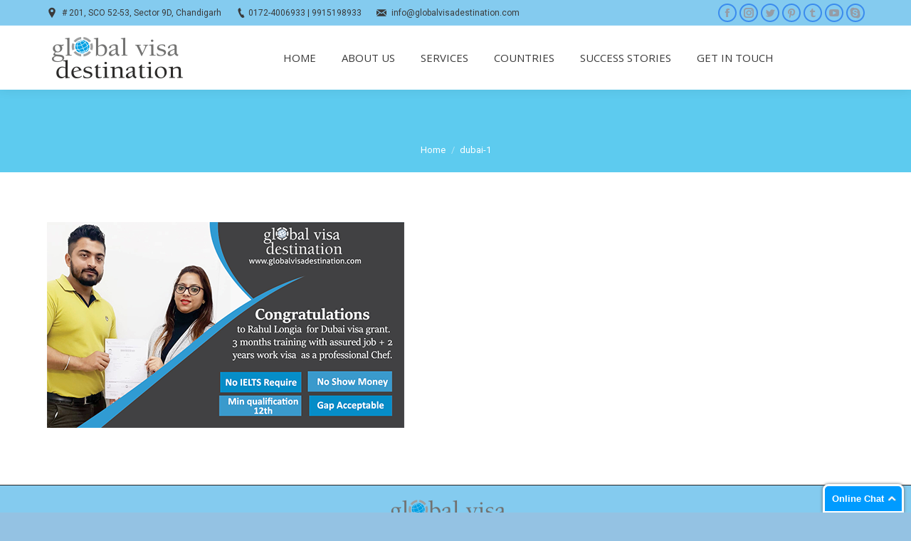

--- FILE ---
content_type: text/css
request_url: https://globalvisadestination.com/wp-content/plugins/xs-subscribe/css/xs-subscribe.css?ver=1.0.1
body_size: -2
content:
.ABss_field_error{
	background: #ffe9e9;
}

.ABss_inline_form p{
	display: inline-block;
	margin-right: 10px;
}

.ABss_form label{
	display: block;
}

.xs_success_message{
	display:none;
        font-size: 1.5em;
}

.ABss_form .placeholder { 
	color: #aaa;
}
.newsletter-form{
    text-align: center;
}
.newsletter-form input {
    background-color: rgba(221, 57, 66, 0.5);
    border-width: 0 0 1px 0;
    border-style: solid;
    border-color: #fff;
    color: #fff;
    display: inline-block;
    margin-top: 35px;
    padding: 12px 25px;
    width: 100%;
    outline: none;
}

.newsletter-form input:focus {
    background-color: rgba(221, 57, 66, 0.9);
}

--- FILE ---
content_type: text/css
request_url: https://d1gwclp1pmzk26.cloudfront.net/4-9/widget-css/minimalistic/packed/009bff.css
body_size: 76492
content:
.clickdesk-minimalistic,.clickdesk-minimalistic h1,.clickdesk-minimalistic h2,.clickdesk-minimalistic h3,.clickdesk-minimalistic h4,.clickdesk-minimalistic h5,.clickdesk-minimalistic h6,.clickdesk-minimalistic p,.clickdesk-minimalistic td,.clickdesk-minimalistic dl,.clickdesk-minimalistic tr,.clickdesk-minimalistic dt,.clickdesk-minimalistic ol,.clickdesk-minimalistic form,.clickdesk-minimalistic select,.clickdesk-minimalistic option,.clickdesk-minimalistic pre,.clickdesk-minimalistic div,.clickdesk-minimalistic table,.clickdesk-minimalistic th,.clickdesk-minimalistic tbody,.clickdesk-minimalistic tfoot,.clickdesk-minimalistic caption,.clickdesk-minimalistic thead,.clickdesk-minimalistic ul,.clickdesk-minimalistic li,.clickdesk-minimalistic address,.clickdesk-minimalistic blockquote,.clickdesk-minimalistic dd,.clickdesk-minimalistic fieldset,.clickdesk-minimalistic li,.clickdesk-minimalistic iframe,.clickdesk-minimalistic strong,.clickdesk-minimalistic legend,.clickdesk-minimalistic em,.clickdesk-minimalistic s,.clickdesk-minimalistic cite,.clickdesk-minimalistic span,.clickdesk-minimalistic input,.clickdesk-minimalistic sup,.clickdesk-minimalistic label,.clickdesk-minimalistic dfn,.clickdesk-minimalistic object,.clickdesk-minimalistic big,.clickdesk-minimalistic q,.clickdesk-minimalistic font,.clickdesk-minimalistic samp,.clickdesk-minimalistic acronym,.clickdesk-minimalistic small,.clickdesk-minimalistic img,.clickdesk-minimalistic strike,.clickdesk-minimalistic code,.clickdesk-minimalistic sub,.clickdesk-minimalistic ins,.clickdesk-minimalistic textarea,.clickdesk-minimalistic var,.clickdesk-minimalistic a,.clickdesk-minimalistic abbr,.clickdesk-minimalistic applet,.clickdesk-minimalistic del,.clickdesk-minimalistic kbd,.clickdesk-minimalistic tt,.clickdesk-minimalistic b,.clickdesk-minimalistic i,.clickdesk-minimalistic hr,.clickdesk-minimalistic article,.clickdesk-minimalistic aside,.clickdesk-minimalistic dialog,.clickdesk-minimalistic figure,.clickdesk-minimalistic footer,.clickdesk-minimalistic header,.clickdesk-minimalistic hgroup,.clickdesk-minimalistic menu,.clickdesk-minimalistic nav,.clickdesk-minimalistic section,.clickdesk-minimalistic time,.clickdesk-minimalistic mark,.clickdesk-minimalistic audio,.clickdesk-minimalistic video,.clickdesk-postchat,.clickdesk-postchat *{background-attachment:scroll!important;background-color:transparent!important;background-image:none;background-position:0 0;background-repeat:repeat;border-radius:0!important;border-style:none;border-width:thin!important;bottom:auto;clear:none!important;clip:auto!important;counter-increment:none!important;counter-reset:none!important;cursor:auto;direction:inherit!important;float:none;font-family:Verdana,Geneva,sans-serif!important;font-size:inherit!important;font-style:inherit;font-variant:normal!important;font-weight:inherit!important;left:auto;letter-spacing:0;line-height:1.4em!important;margin:0;max-height:none!important;max-width:none!important;min-height:0!important;min-width:0!important;opacity:1;outline:invert none medium!important;overflow:visible;padding:0;position:static;quotes:"" ""!important;text-align:left;text-decoration:inherit!important;text-indent:0;text-transform:none!important;top:auto;unicode-bidi:normal!important;vertical-align:baseline!important;visibility:inherit;word-spacing:0!important;z-index:auto;text-shadow:none!important;-webkit-box-sizing:content-box;-moz-box-sizing:content-box;box-sizing:content-box}.clickdesk-minimalistic a,.clickdesk-minimalistic a *,.clickdesk-minimalistic input[type=submit],.clickdesk-minimalistic input[type=radio],.clickdesk-minimalistic input[type=checkbox],.clickdesk-minimalistic select{cursor:pointer!important}.clickdesk-minimalistic h2,.clickdesk-minimalistic dfn,.clickdesk-minimalistic p,.clickdesk-minimalistic a,.clickdesk-minimalistic label,.clickdesk-minimalistic input,.clickdesk-minimalistic select,.clickdesk-minimalistic img,.clickdesk-minimalistic ul,.clickdesk-minimalistic li,.clickdesk-minimalistic form,.clickdesk-minimalistic textarea,.clickdesk-minimalistic big{width:auto;height:auto}.clickdesk-minimalistic .cd-chat-inner *{margin:0;padding:0;border:0;text-align:left;background:0;text-rendering:optimizeLegibility;float:none;list-style:none;font-weight:normal;outline-style:none;text-decoration:none;letter-spacing:0;word-spacing:0;display:block;text-shadow:none;text-transform:none;box-shadow:none;-moz-box-shadow:none;-webkit-box-shadow:none;font-style:normal;font-family:Verdana,Geneva,sans-serif!important;box-sizing:content-box;line-height:1.5em!important}.clickdesk-minimalistic #clickdesk_container{width:325px!important}.clickdesk-minimalistic #clickdesk_frame_container{width:325px!important}.clickdesk-minimalistic #clickdeskchat_container{width:320px!important}.clickdesk-minimalistic .text-transform{text-transform:capitalize!important}.clickdesk-minimalistic .hover{box-shadow:0 0 20px #888!important}.clickdesk-minimalistic .cd-bubble{width:209px!important;padding-top:2px;position:fixed!important;bottom:0;right:15px;z-index:2147483638!important}.clickdesk-minimalistic .cd-bar{color:#fff!important;display:block;width:209px;font-family:Verdana,Geneva,sans-serif!important;font-size:13px!important;font-weight:bold!important;line-height:2.7em!important;text-align:center!important;margin-top:1px!important;background-color:#009bff!important;background-image:url("https://clickdesk.s3.amazonaws.com/chat_bar/images/up-arrow.png")!important;background-position:right center!important;background-repeat:no-repeat!important;border:3px solid #fff!important;border-bottom-width:2px!important;border-radius:8px 8px 0 0!important;box-shadow:0 0 4px #666!important;position:relative!important;z-index:9999!important}.clickdesk-minimalistic .cd-bar:hover{box-shadow:0 0 20px #888!important;background-color:#33afff!important;text-decoration:none!important}.clickdesk-minimalistic .cd-eye-catcher{background:url("https://clickdesk.s3.amazonaws.com/chat_bar/images/help.png") left top no-repeat!important;width:206px;height:76px;display:block;color:#fff!important;text-align:center;padding-top:10px!important;font-size:28px!important;font-family:'Conv_BreeSerif-Regular'!important;position:absolute!important;top:106px;z-index:99!important}.clickdesk-minimalistic .cd-eye-catcher small{background:url("https://clickdesk.s3.amazonaws.com/chat_bar/images/cap.png") left top no-repeat;width:93px;height:83px;position:absolute;right:-16px;top:-27px;text-indent:-9999px!important}.clickdesk-minimalistic .cd-eye-catcher:hover{color:#33afff!important}.clickdesk-minimalistic .cd-chat-inner{border:none!important;-webkit-border-radius:0 0 0 0!important;-moz-border-radius:0 0 0 0!important;-ktml-border-radius:0 0 0 0!important;border-radius:0 0 0 0!important;-webkit-box-shadow:none!important;-moz-box-shadow:none!important;box-shadow:none!important;display:block;height:auto!important;padding:0!important;text-align:left!important;width:320px!important;color:#666!important;font:normal 12px/14px Verdana,Geneva,sans-serif!important}.clickdesk-minimalistic .cd-chat-inner .cd-chat-inner-top{background:transparent!important;height:45px!important;left:0;top:0;width:320px}.clickdesk-minimalistic .cd-chat-inner .cd-chat-inner-top div,.clickdesk-minimalistic .cd-chat-inner .cd-chat-inner-top p{background:transparent!important}.clickdesk-minimalistic .cd-chat-inner .cd-chat-inner-top .cd-header-left{float:left!important;width:52%!important;height:45px!important;background-color:#009bff!important;-webkit-border-radius:20px 20px 0 0!important;-moz-border-radius:20px 20px 0 0!important;-ktml-border-radius:20px 20px 0 0!important;border-radius:20px 20px 0 0!important}.clickdesk-minimalistic .cd-chat-inner .cd-chat-inner-top .cd-header-right{float:right!important;width:48%!important;height:45px!important;margin-left:0!important}.clickdesk-minimalistic .cd-chat-inner .cd-chat-inner-top .cd-header-right .cd-header-right-top{display:block;height:30px!important}.clickdesk-minimalistic .cd-chat-inner .cd-chat-inner-top .cd-header-right .cd-header-right-bottom{display:block;height:15px!important;background-color:#009bff!important;-webkit-border-radius:0 10px 0 0!important;-moz-border-radius:0 10px 0 0!important;-ktml-border-radius:0 10px 0 0!important;border-radius:0 10px 0 0!important}.clickdesk-minimalistic .cd-chat-inner div,.clickdesk-minimalistic .cd-chat-inner p{border:none!important;-webkit-border-radius:0 0 0 0!important;-moz-border-radius:0 0 0 0!important;-ktml-border-radius:0 0 0 0!important;border-radius:0 0 0 0!important;-webkit-box-shadow:none!important;-moz-box-shadow:none!important;box-shadow:none!important;display:block;height:auto!important;padding:0!important;text-align:left!important;width:auto!important;background:transparent}.clickdesk-minimalistic .cd-chat-inner p span,.clickdesk-minimalistic .cd-chat-inner p.cd_remove,.clickdesk-minimalistic .cd-chat-inner div.cd_remove{color:#777!important;margin-top:20px!important;font-style:normal!important}.clickdesk-minimalistic .cd-chat-inner a{color:#00b5fb!important;text-decoration:none!important}.clickdesk-minimalistic .cd-chat-inner .cd-comment-area{background:#fff!important;border:2px solid #fff!important;-webkit-border-radius:3px 3px 0 0!important;-moz-border-radius:3px 3px 0 0!important;-ktml-border-radius:3px 3px 0 0!important;border-radius:3px 3px 0 0!important;color:#404040!important;height:195px!important;max-height:195px!important;overflow:auto!important;padding:11px!important;width:auto!important}.clickdesk-minimalistic .cd-chat-inner .cd-comment-area span.cd-chat-name{color:#41758d!important;font-weight:bold!important}.clickdesk-minimalistic .cd-chat-inner .cd-comment-area div.ClickDeskMeta{clear:both}.clickdesk-minimalistic .cd-chat-inner .cd-comment-area div.ClickDeskTime{position:absolute;right:4px;top:2px;color:#444!important;font-size:8px!important}.clickdesk-minimalistic .cd-chat-inner .cd-comment-area div.ClickDeskMetaData{margin-bottom:10px!important}.clickdesk-minimalistic .cd-chat-inner .cd-comment-area .cd_rewrite span{color:#404040!important}.clickdesk-minimalistic .cd-chat-inner .cd-comment-area .cd_rewrite_system{margin-top:20px!important}.clickdesk-minimalistic .cd-chat-inner .cd-comment-area .cd_rewrite_system span,.clickdesk-minimalistic .cd-chat-inner .cd-comment-area .cd_rewrite_system_proactive span{color:#777!important}.clickdesk-minimalistic .cd-chat-inner .cd-comment-area div.ClickDeskMetaData,.clickdesk-minimalistic .cd-chat-inner .cd-comment-area p{margin-bottom:10px!important;position:relative!important;word-wrap:break-word}.clickdesk-minimalistic .cd-chat-inner .cd-comment-area img{border:0!important;float:left!important;margin:0 5px 5px 0!important;padding:0!important;width:38px!important;height:38px!important}.clickdesk-minimalistic .cd-chat-inner .cd-comment-area span{color:#404040!important}.clickdesk-minimalistic .cd-chat-inner #ClickdeskofflinethxMsgName,.clickdesk-minimalistic .cd-chat-inner #ClickdeskofflinethxMsgVal{color:#fff!important}.clickdesk-minimalistic .cd-chat-inner .cd-chat-inner-body{background:#222;padding:5px 0 10px 17px!important;left:0!important}.clickdesk-minimalistic .cd-chat-inner .cd-chat-inner-title{color:#fcfcfc!important;font-weight:bold!important;margin-left:17px!important;margin-top:14px!important;width:60%!important;text-overflow:ellipsis;white-space:nowrap;overflow:hidden}.clickdesk-minimalistic .cd-chat-inner .cd-form-sec{background-color:#009bff!important}.clickdesk-minimalistic .cd-chat-inner .cd-form-sec p{margin-bottom:5px!important;color:#fff!important;width:auto!important}.clickdesk-minimalistic .cd-chat-inner .cd-form-sec p.cd-chat-buttons{text-align:right!important;margin:10px 15px 0 0!important}.clickdesk-minimalistic .cd-chat-inner .cd-form-sec p font{display:inline-block!important}.clickdesk-minimalistic .cd-chat-inner .cd-form-sec h1,.clickdesk-minimalistic .cd-chat-inner .cd-form-sec .cd-form-header-text{color:#fcfcfc!important;font-size:14px!important;font-weight:bold!important;margin-bottom:5px!important;line-height:19px!important;width:auto!important}.clickdesk-minimalistic .cd-chat-inner .cd-form-sec span.Clickdesk-required{display:inline-block!important;color:red!important;font-weight:bold!important;font-size:18px!important;text-align:center!important;vertical-align:middle!important;margin-left:5px!important}.clickdesk-minimalistic .cd-chat-inner .cd-form-sec input.cd-chat-button,.clickdesk-minimalistic .cd-chat-inner .cd-form-sec input.cd-chat-button:hover{background-image:-webkit-gradient(linear,0 0,0 100%,from(#fcfcfc),color-stop(25%,#fcfcfc),to(#c9c9c9))!important;background-image:-webkit-linear-gradient(#fcfcfc,#fcfcfc 25%,#c9c9c9)!important;background-image:-moz-linear-gradient(top,#fcfcfc,#fcfcfc 25%,#c9c9c9)!important;background-image:-ms-linear-gradient(#fcfcfc,#fcfcfc 25%,#c9c9c9)!important;background-image:-o-linear-gradient(#fcfcfc,#fcfcfc 25%,#c9c9c9)!important;background-image:linear-gradient(#fcfcfc,#fcfcfc 25%,#c9c9c9)!important;background-repeat:no-repeat;filter:progid:DXImageTransform.Microsoft.gradient(startColorstr='#fcfcfc',endColorstr='#c9c9c9',GradientType=0)!important;border:1px solid #999!important;-webkit-border-radius:13px 13px 13px 13px!important;-moz-border-radius:13px 13px 13px 13px!important;-ktml-border-radius:13px 13px 13px 13px!important;border-radius:13px 13px 13px 13px!important;-webkit-box-shadow:0 0 2px #000!important;-moz-box-shadow:0 0 2px #000!important;box-shadow:0 0 2px #000!important;color:#222!important;padding:4px 12px!important;margin-right:5px!important;display:inline-block;cursor:pointer;width:auto!important;line-height:15px!important;max-width:38%!important;text-overflow:ellipsis!important;white-space:nowrap!important;overflow:hidden!important;background-position:0 0}.clickdesk-minimalistic .cd-chat-inner .cd-form-sec input.cd-chat-button:hover{background-image:-webkit-gradient(linear,0 0,0 100%,from(#c9e7f8),color-stop(25%,#c9e7f8),to(#c9e7f8))!important;background-image:-webkit-linear-gradient(#c9e7f8,#c9e7f8 25%,#c9e7f8)!important;background-image:-moz-linear-gradient(top,#c9e7f8,#c9e7f8 25%,#c9e7f8)!important;background-image:-ms-linear-gradient(#c9e7f8,#c9e7f8 25%,#c9e7f8)!important;background-image:-o-linear-gradient(#c9e7f8,#c9e7f8 25%,#c9e7f8)!important;background-image:linear-gradient(#c9e7f8,#c9e7f8 25%,#c9e7f8)!important}.clickdesk-minimalistic .cd-chat-inner .cd-form-sec input.cd-form-text,.clickdesk-minimalistic .cd-chat-inner .cd-form-sec textarea,.clickdesk-minimalistic .cd-chat-inner .cd-form-sec select.cd-form-text,.clickdesk-minimalistic .cd-chat-inner .cd-form-sec input.cd-form-text:focus,.clickdesk-minimalistic .cd-chat-inner .cd-form-sec textarea:focus,.clickdesk-minimalistic .cd-chat-inner .cd-form-sec select.cd-form-text:focus{background:#fff!important;border:2px solid #fff!important;-webkit-border-radius:3px 3px 3px 3px!important;-moz-border-radius:3px 3px 3px 3px!important;-ktml-border-radius:3px 3px 3px 3px!important;border-radius:3px 3px 3px 3px!important;padding:3px 11px 3px 8px!important;width:87%!important;color:#404040!important;font-size:12px!important}.clickdesk-minimalistic .cd-chat-inner .cd-form-sec font input.cd-chat-button,.clickdesk-minimalistic .cd-chat-inner .cd-form-sec font input.cd-chat-button:hover{max-width:100%!important}.clickdesk-minimalistic .cd-chat-inner .cd-form-sec input.cd-form-text,.clickdesk-minimalistic .cd-chat-inner .cd-form-sec input.cd-form-text:focus{line-height:1!important}.clickdesk-minimalistic .cd-chat-inner .cd-form-sec .cd-comment-write{background:#fff!important;-webkit-border-radius:3px 3px 3px 3px!important;-moz-border-radius:3px 3px 3px 3px!important;-ktml-border-radius:3px 3px 3px 3px!important;border-radius:3px 3px 3px 3px!important;margin:0 0 0 0!important;left:17px!important;top:314px!important;width:auto!important}.clickdesk-minimalistic .cd-chat-inner .cd-form-sec .cd-comment-write textarea,.clickdesk-minimalistic .cd-chat-inner .cd-form-sec .cd-comment-write textarea:focus{border:0!important;color:#404040!important;height:40px;background:#fff!important;padding:10px 10px 10px 10px!important;width:85%!important;font-size:12px!important;resize:none!important;overflow-y:hidden!important}.clickdesk-minimalistic .cd-chat-inner .cd-form-sec .cd-comment-write .cd-send-message{display:block!important;width:22px!important;height:22px;position:absolute;right:10px;top:45px;padding:0;border-radius:50%!important;background-image:url(//d1gwclp1pmzk26.cloudfront.net/clickdesk-ui/browser/images/min-controls-sprite.png)!important;background-position:-9px -114px!important;background-repeat:no-repeat!important;background-color:#009bff!important}.clickdesk-minimalistic .cd-chat-inner .cd-form-sec .cd-errordiv{color:red!important;padding:5px!important;background:#f3c3c3!important;width:91%!important}.clickdesk-minimalistic .cd-chat-inner a.cd-up-arrow,.clickdesk-minimalistic .cd-chat-inner a.clickdesk_min,.clickdesk-minimalistic .cd-chat-inner a.clickdesk_close{background-image:url(//d1gwclp1pmzk26.cloudfront.net/clickdesk-ui/browser/images/min-controls-sprite.png)!important;display:block!important;height:17px!important;left:136px!important;position:absolute!important;top:14px!important;width:17px!important;z-index:999999!important;background-position:-15px -67px!important}.clickdesk-minimalistic .cd-chat-inner a.cd-up-arrow:hover,.clickdesk-minimalistic .cd-chat-inner a.clickdesk_min:hover,.clickdesk-minimalistic .cd-chat-inner a.clickdesk_close:hover{background-color:#66c3ff!important;-webkit-border-radius:5px 5px 5px 5px!important;-moz-border-radius:5px 5px 5px 5px!important;-ktml-border-radius:5px 5px 5px 5px!important;border-radius:5px 5px 5px 5px!important}.clickdesk-minimalistic .cd-chat-inner a.clickdesk_min{background-position:-15px -20px!important;left:117px!important}.clickdesk-minimalistic .cd-chat-inner .cd-inp-out{margin-top:15px!important;text-align:center!important;font-size:10px!important;width:95%!important;white-space:nowrap!important}.clickdesk-minimalistic .cd-chat-inner .cd-inp-out span,.clickdesk-minimalistic .cd-chat-inner .cd-inp-out span *{display:inline-block!important;text-transform:uppercase!important;color:#fff!important}.clickdesk-minimalistic .cd-chat-inner .cd-inp-out a{text-align:center;display:inline-block!important;text-decoration:underline!important;font-weight:bold!important;text-transform:uppercase!important}.clickdesk-minimalistic .cd-chat-inner .cd-inp-out a span,.clickdesk-minimalistic .cd-chat-inner .cd-inp-out a span *{text-decoration:underline!important;color:#66c3ff!important;font-weight:bold!important;text-transform:uppercase!important}.clickdesk-minimalistic .cd-chat-inner .cd-inp-out a img{display:inline!important}.clickdesk-minimalistic .cd-chat-inner .cd-footer{padding:0 16px 0 17px!important;background-color:#009bff!important}.clickdesk-minimalistic .cd-chat-inner .cd-footer .clickdesk-branding{background-color:#009bff!important;text-align:right!important;width:auto!important;padding:9px 0 5px 0!important;background-color:#222;color:#efefef!important;width:100%!important;min-height:20px!important}.clickdesk-minimalistic .cd-chat-inner .cd-footer .clickdesk-branding a{display:inline!important}.clickdesk-minimalistic .cd-chat-inner .cd-footer .clickdesk-branding .footer-icons-sec{float:left!important;width:40%!important;display:inline-block!important}.clickdesk-minimalistic .cd-chat-inner .cd-footer .clickdesk-branding .footer-icons-sec a{float:left!important;margin-right:6px!important;padding-right:6px!important;border-right:1px solid #fff!important}.clickdesk-minimalistic .cd-chat-inner .cd-footer .clickdesk-branding .footer-icons-sec a:last-child{border-right:none!important}.clickdesk-minimalistic .cd-chat-inner .cd-footer .clickdesk-branding .footer-company-logo-sec{float:right!important;width:60%!important;display:inline-block!important;font-size:9px!important;text-align:right!important;white-space:nowrap!important}.clickdesk-minimalistic .cd-chat-inner .cd-footer .clickdesk-branding .footer-company-logo-sec span{display:inline!important}.clickdesk-minimalistic .cd-chat-inner .cd-footer .clickdesk-branding .footer-company-logo-sec a{display:inline!important;text-decoration:none!important}.clickdesk-minimalistic .cd-chat-inner .cd-footer .clickdesk-branding .footer-company-logo-sec a span,.clickdesk-minimalistic .cd-chat-inner .cd-footer .clickdesk-branding .footer-company-logo-sec a span *{text-decoration:none!important;color:#ccebff!important;font-weight:bold!important;display:inline!important}.clickdesk-minimalistic .cd-chat-inner .cd-footer .clickdesk-branding .footer-company-logo-sec img{margin:0!important}.clickdesk-minimalistic .cd-chat-inner div.cd-livily-content{padding:0 17px 0 17px!important;background-color:#009bff!important}.clickdesk-minimalistic .cd-chat-inner .clickdesk-command-option{background:#66c3ff!important;height:26px!important;margin:0 0 0 0!important}.clickdesk-minimalistic .cd-chat-inner .clickdesk-command-option ul,.clickdesk-minimalistic .cd-chat-inner .clickdesk-command-option li{list-style:none!important;display:block}.clickdesk-minimalistic .cd-chat-inner .clickdesk-command-option ul li{float:left!important;border-right:1px solid #1aa5ff!important;border-left:1px solid #99d7ff!important;list-style-type:none!important;width:19.3%!important;height:26px!important;position:relative!important}.clickdesk-minimalistic .cd-chat-inner .clickdesk-command-option ul li:first-child{border-left:none!important}.clickdesk-minimalistic .cd-chat-inner .clickdesk-command-option ul li:last-child{border-right:none!important}.clickdesk-minimalistic .cd-chat-inner .clickdesk-command-option ul li a{display:inline-block!important;text-indent:-9999px!important;min-height:15px!important;min-width:25px!important;padding:0 5px 0 5px!important;font-size:14px!important;background-repeat:no-repeat;background-position:center center;opacity:1!important;margin:5px 0 0 18px!important;vertical-align:middle!important}.clickdesk-minimalistic .cd-chat-inner .clickdesk-command-option a.cdw-chat-popup-option{background-color:transparent!important;display:block!important;margin:0 -15px!important;padding:3px 8px!important;color:#555!important;text-indent:0!important;font-size:12px!important;opacity:1!important;width:10em!important;padding-right:23px!important;white-space:nowrap;overflow:hidden;text-overflow:ellipsis}.clickdesk-minimalistic .cd-chat-inner .clickdesk-command-option a.cdw-chat-popup-option:hover{background-color:#eee!important;color:#555!important}.clickdesk-minimalistic .cd-chat-inner .clickdesk-option{float:right!important;position:relative!important}.clickdesk-minimalistic .cd-chat-inner .clickdesk-option a{font-size:12px!important;color:#7d7d7d!important;text-transform:capitalize!important;background:url(//d1gwclp1pmzk26.cloudfront.net/clickdesk-ui/browser/img/sprite.png) no-repeat -148px -106px!important;display:inline-block!important;padding:0 28px 0 0!important}.clickdesk-minimalistic .cd-chat-inner .clickdesk-option a.cdw-chat-bottom-link,.clickdesk-minimalistic .cd-chat-inner .clickdesk-option a.cdw-chat-bottom-link *{color:#999!important}.clickdesk-minimalistic .cd-chat-inner .cdw-chat-popup{background:#fff!important;-webkit-border-radius:5px 5px 5px 5px!important;-moz-border-radius:5px 5px 5px 5px!important;-ktml-border-radius:5px 5px 5px 5px!important;border-radius:5px 5px 5px 5px!important;box-shadow:0 0 3px rgba(0,0,0,0.5)!important;overflow:hidden!important;padding:4px 15px!important;position:absolute!important;right:-118px!important;top:21px!important;width:120px!important;z-index:9999999999999999;display:none}.clickdesk-minimalistic .cd-chat-inner .cd-social-template-container{background-color:#009bff!important}.clickdesk-minimalistic .cd-chat-inner .cd-social-template{margin:0 17px 0 17px!important;background-color:#fff!important;-webkit-border-radius:5px 5px 5px 5px!important;-moz-border-radius:5px 5px 5px 5px!important;-ktml-border-radius:5px 5px 5px 5px!important;border-radius:5px 5px 5px 5px!important}.clickdesk-minimalistic #clickdesk_smilediv div,.clickdesk-minimalistic #cd_user_rating{background:#66c3ff!important;-webkit-border-radius:3px 3px 0 0!important;-moz-border-radius:3px 3px 0 0!important;-ktml-border-radius:3px 3px 0 0!important;border-radius:3px 3px 0 0!important}.clickdesk-minimalistic #cd_user_rating ul,.clickdesk-minimalistic #cd_user_rating li{vertical-align:middle!important}.clickdesk-minimalistic #cd_user_rating ul{margin:5px 19px 2px 18px!important}.clickdesk-minimalistic #cd_user_rating li{height:19px!important;width:18px!important;float:none!important;border:none!important}.clickdesk-minimalistic #cd_user_rating li a{margin:0!important;display:inline-block!important;float:none!important;min-width:17px!important;min-height:17px!important;vertical-align:middle!important}.clickdesk-minimalistic .clickdesk-smile-option-container,.clickdesk-minimalistic #cd_user_rating{position:absolute!important;z-index:10000!important;min-width:260px!important;display:none;top:0!important}.clickdesk-minimalistic .ClickDeskChatButton img{display:block;margin:14px 10px 14px 12px}.clickdesk-minimalistic div#clickdesk_smilediv span{margin:3px!important}.clickdesk-minimalistic div#clickdesk_smilediv div{padding-top:5px!important;background-color:#66c3ff!important;text-align:center!important;-webkit-border-radius:3px 3px 0 0;-moz-border-radius:3px 3px 0 0;-ktml-border-radius:3px 3px 0 0;border-radius:3px 3px 0 0}.clickdesk-minimalistic div.ClickDeskcontent{position:relative}.clickdesk-minimalistic #cd_loading{color:#fff!important;font-weight:bold!important}.clickdesk-minimalistic .cd-chat-inner .cd-info-popup{padding:0 17px 0 0!important;bottom:0!important;top:auto!important;left:auto!important;right:auto!important;box-sizing:border-box!important;-webkit-box-sizing:border-box!important;-moz-box-sizing:border-box!important;position:absolute;z-index:9999!important}.clickdesk-minimalistic .cd-chat-inner .cd-info-popup .cdw-chat-popup{background:#f1f1f1!important;border:1px solid #c7c7c7;box-shadow:none!important;position:static!important;width:100%!important;box-sizing:border-box!important;-moz-box-sizing:border-box!important;-webkit-box-sizing:border-box!important;border-radius:4px 4px 4px 4px!important;overflow:hidden!important;padding:10px 15px!important;font-size:11px!important}.clickdesk-minimalistic .cd-chat-inner .cd-info-popup .cdw-chat-popup-form-text{background:#fff!important;border:1px solid #eee;-webkit-border-radius:3px 3px 3px 3px!important;-moz-border-radius:3px 3px 3px 3px!important;border-radius:3px 3px 3px 3px!important;padding:6px;overflow-x:hidden;resize:none;width:100%;line-height:1!important}.clickdesk-minimalistic .cd-chat-inner .cd-info-popup .cdw-chat-popup-faded{color:#7a7a7a;padding:0 0 5px}.clickdesk-minimalistic .cd-chat-inner .cd-info-popup .cdw-chat-popup-text{padding:4px 0!important}.clickdesk-minimalistic .cd-chat-inner .cd-info-popup .cdw-chat-popup-error{color:red!important}.clickdesk-minimalistic .cd-chat-inner .cd-info-popup .cdw-chat-popup-form-button{border-radius:13px!important;color:#fff!important;cursor:pointer!important;display:inline-block!important;font-weight:bold!important;padding:3px 9px!important;background:#009bff!important;border:1px solid #0085db!important;float:none!important}.clickdesk-minimalistic .cd-chat-inner .cd-info-popup .cdw-chat-popup-form-button.cd-cancel{background:#a8a8a8!important;border:1px solid #999!important}.clickdesk-minimalistic .cd-chat-inner .cd-form-sec input.cd-form-text::-webkit-input-placeholder{color:#777!important}.clickdesk-minimalistic .cd-chat-inner .cd-form-sec input.cd-form-text:-moz-placeholder{color:#777!important}.clickdesk-minimalistic .cd-chat-inner .cd-form-sec input.cd-form-text::-moz-placeholder{color:#777!important}.clickdesk-minimalistic .cd-chat-inner .cd-form-sec input.cd-form-text:-ms-input-placeholder{color:#777!important}.clickdesk-minimalistic .cd-chat-inner .cd-form-sec textarea::-webkit-input-placeholder{color:#777!important}.clickdesk-minimalistic .cd-chat-inner .cd-form-sec textarea:-moz-placeholder{color:#777!important}.clickdesk-minimalistic .cd-chat-inner .cd-form-sec textarea::-moz-placeholder{color:#777!important}.clickdesk-minimalistic .cd-chat-inner .cd-form-sec textarea:-ms-input-placeholder{color:#777!important}.clickdesk-minimalistic .cd-chat-inner .cd-form-sec .cd-comment-write textarea::-webkit-input-placeholder{color:#777!important}.clickdesk-minimalistic .cd-chat-inner .cd-form-sec .cd-comment-write textarea:-moz-placeholder{color:#777!important}.clickdesk-minimalistic .cd-chat-inner .cd-form-sec .cd-comment-write textarea::-moz-placeholder{color:#777!important}.clickdesk-minimalistic .cd-chat-inner .cd-form-sec .cd-comment-write textarea:-ms-input-placeholde{color:#777!important}.clickdesk-minimalistic .clickdesk-rtl-lang .cd-form-sec input,.clickdesk-minimalistic .clickdesk-rtl-lang .cd-form-sec select,.clickdesk-minimalistic .clickdesk-rtl-lang textarea,.clickdesk-minimalistic .clickdesk-rtl-lang .ClickDeskMeta #cd_chat_msg,.clickdesk-minimalistic .clickdesk-rtl-lang #ClickdeskofflinethxMsg{direction:rtl!important;text-align:right!important}.clickdesk-minimalistic .clickdesk-rtl-lang #cd_agent_name{direction:rtl!important}.clickdesk-minimalistic .clickdesk-rtl-lang .cd-form-sec .clickdesk-command-option *{direction:ltr!important;text-align:left!important}.clickdesk-minimalistic .cd-close{background:url(//d25wh3ilibgxb0.cloudfront.net/icons/cd-ol-tm.png) no-repeat top left!important;background-position:0 0!important;width:17px!important;height:17px!important}.clickdesk-minimalistic .cd-facebook-icon,.clickdesk-minimalistic .cd-twitter_button,.clickdesk-minimalistic .cdm-chat,.clickdesk-minimalistic .cdm-helpdesk,.clickdesk-minimalistic .cdm-audio-call,.clickdesk-minimalistic .cdm-video-call,.clickdesk-minimalistic .clickdesk-icon,.clickdesk-minimalistic .cdw-chat-options,.clickdesk-minimalistic .sprite-icons-icon-smiley,.clickdesk-minimalistic .sprite-icons-star,.clickdesk-minimalistic .sprite-icons-star-half{background:url(//d1gwclp1pmzk26.cloudfront.net/clickdesk-ui/browser/img/minimal-sprite-img.png) no-repeat top left!important}.clickdesk-minimalistic .cd-chat-inner .cd-footer .clickdesk-branding .footer-icons-sec a.cd-facebook-icon{background-position:0 -65px!important;width:18px!important;height:15px!important}.clickdesk-minimalistic .cd-chat-inner .cd-footer .clickdesk-branding .footer-icons-sec a.cdm-chat{background-position:0 0!important;width:18px!important;height:15px!important;padding-right:4px!important}.clickdesk-minimalistic .clickdesk-command-option ul li a.clickdesk-icon{background-position:0 -386px!important;width:14px!important;height:14px!important}.clickdesk-minimalistic .cd-chat-inner .cd-footer .clickdesk-branding .footer-icons-sec a.cdm-helpdesk{background-position:0 -130px!important;width:14px!important;height:14px!important;margin-right:4px!important}.clickdesk-minimalistic .cd-chat-inner .cd-footer .clickdesk-branding .footer-icons-sec a.cd-twitter_button{background-position:0 -450px!important;width:18px!important;height:15px!important;margin-right:0!important;padding-right:4px!important}.clickdesk-minimalistic .clickdesk-command-option ul li a.cdm-audio-call{background-position:0 -194px!important;width:14px!important;height:14px!important}.clickdesk-minimalistic .clickdesk-command-option ul li a.sprite-icons-icon-smiley{background-position:0 -322px!important;height:14px!important;width:14px!important}.clickdesk-minimalistic .clickdesk-command-option ul li a.cdm-video-call{background-position:0 -515px!important;width:17px!important;height:13px!important}.clickdesk-minimalistic .clickdesk-command-option ul li a.cdw-chat-options{background-position:0 -258px!important;height:14px!important;width:14px!important}.clickdesk-minimalistic .clickdesk-command-option ul li a:hover{opacity:.8!important}.clickdesk-minimalistic .cd-facebook-icon:hover,.clickdesk-minimalistic .cd-twitter_button:hover,.clickdesk-minimalistic .cdm-chat:hover,.clickdesk-minimalistic .cdm-helpdesk:hover{opacity:.8!important}.clickdesk-minimalistic .cd-message{background:url(//d25wh3ilibgxb0.cloudfront.net/icons/message-1.png) no-repeat top left!important;width:17px!important;height:17px!important}.clickdesk-minimalistic .cd-phone{background:url(//d25wh3ilibgxb0.cloudfront.net/icons/phone-1.png) no-repeat top left!important;width:17px!important;height:17px!important}.clickdesk-minimalistic .sprite-icons-icon-first{background-image:url(//d1gwclp1pmzk26.cloudfront.net/clickdesk-ui/browser/img/cdw-chat-popup-option-on.png)!important;background-position:125px 7px!important;padding-right:30px!important}.clickdesk-minimalistic .sprite-icons-icon-first,.clickdesk-minimalistic .sprite-icons-mute{height:auto!important;width:auto!important;display:block!important}.clickdesk-minimalistic .sprite-icons-mute{background-image:url(//d1gwclp1pmzk26.cloudfront.net/clickdesk-ui/browser/img/cdw-chat-popup-option-off.png)!important;background-position:126px 7px!important;padding-right:30px!important}.clickdesk-minimalistic .sprite-icons-star,.clickdesk-minimalistic .cd-done,.clickdesk-minimalistic .sprite-icons-star-half,.clickdesk-minimalistic .cd-undone{text-indent:-99999px;margin-right:2px!important;margin-left:0!important;float:left!important}.clickdesk-minimalistic .sprite-icons-star,.clickdesk-minimalistic .cd-done,.clickdesk-minimalistic .sprite-icons-star-half:hover{background-position:0 -642px!important;width:14px!important;height:14px!important}.clickdesk-minimalistic .sprite-icons-star-half,.clickdesk-minimalistic .cd-undone{background-position:0 -386px!important;width:14px!important;height:14px!important}.clickdesk-postchat,.clickdesk-postchat *{color:#212121;font:14px/18px Arial,sans-serif!important}.clickdesk-postchat .clickdesk-postchat-dialog{position:fixed;top:0;left:0;right:0;bottom:0;z-index:2147483655;overflow:auto}.clickdesk-postchat .clickdesk-postchat-popup-overlay{position:absolute!important;background:#fff!important;top:0!important;bottom:0!important;left:0!important;right:0!important;z-index:2147483650!important;opacity:.8!important}.clickdesk-postchat .clickdesk-postchat-popup{position:relative!important;margin:5% auto!important;z-index:2147483660!important;max-width:560px!important;background:#fff!important;border-radius:5px!important;border:1px solid #c5c5c5!important;-webkit-box-shadow:rgba(0,0,0,0.2980392) 0 0 7px 2px!important;box-shadow:rgba(0,0,0,0.2980392) 0 0 7px 2px!important;-moz-box-shadow:rgba(0,0,0,0.2980392) 0 0 7px 2px!important}.clickdesk-postchat .cdw-postchat-content{padding:5px 22px 25px!important;overflow:hidden!important}.clickdesk-postchat .clickdesk-postchat-popup-close{background:none!important;display:block!important;right:8px!important;position:absolute!important;top:6px!important;z-index:999999!important;font-size:20px!important;font-weight:bold!important;color:#636363!important;text-shadow:none;cursor:pointer}.clickdesk-postchat .clickdesk-postchat-popup-close:hover{text-decoration:none!important}.clickdesk-postchat .cdw-postchat-form-header{color:#163747!important;font-size:16px!important;line-height:1.4em!important;margin-bottom:5px!important;text-align:left!important}.clickdesk-postchat .cd-postchat-answer-wrap{padding:0 15px 0 15px!important}.clickdesk-postchat .postchat-form-headding{text-align:center!important;font-size:15px!important;font-weight:bold!important;padding:18px 25px!important;border-bottom:1px solid #eee!important;background:#fcfcfc!important;border-radius:5px 5px 0 0!important;color:#636363!important!important;line-height:1.4em!important}.clickdesk-postchat .cdw-postchat-text-label{padding:10px 15px 8px 15px;position:relative}.clickdesk-postchat .cdw-postchat-text-label .cd-q-index{position:absolute;left:0}.clickdesk-postchat .cdw-postchat-text-label.clickdesk_error_label,.clickdesk-postchat .cdw-postchat-text-label.clickdesk_error_label *{color:red!important}.clickdesk-postchat .cdw-chat-popup-error{color:red!important;padding-left:15px!important}.clickdesk-postchat .cdw-postchat-text,.clickdesk-postchat .cdw-postchat-text:hover,.clickdesk-postchat .cdw-postchat-text:focus{width:100%!important;padding:5px!important;box-sizing:border-box!important;-webkit-box-sizing:border-box!important;-moz-box-sizing:border-box!important;border-radius:4px!important;border:1px solid #ddd!important}.clickdesk-postchat textarea.cdw-postchat-text{height:60px!important;resize:none!important}.clickdesk-postchat .cdw-postchat-text:focus{border:1px solid #aaa!important}.clickdesk-postchat .cd-postchat-option,.clickdesk-postchat .cd-postchat-option-label{margin-bottom:10px!important}.clickdesk-postchat .cd-postchat-option{padding:0 5px 0 0!important}.clickdesk-postchat .cd-postchat-option-label{padding:0 10px 0 0!important;word-wrap:break-word!important}.clickdesk-postchat .cdw-chat-popup-form-button,.clickdesk-postchat .cdw-chat-popup-form-button:hover{background:#009bff!important;color:#fff!important;padding:5px 15px!important;border-radius:3px!important;font-size:17px!important;font-weight:bold!important;cursor:pointer!important;border:1px solid #007ccc}.clickdesk-postchat .cdw-chat-popup-form-button:hover{background:#33afff!important}.clickdesk-postchat .cdw-postchat-btn-wrap{text-align:center;margin-top:5px!important;position:relative}.clickdesk-postchat .cdw-postchat-btn-wrap img{position:absolute!important;top:5px!important}.clickdesk-postchat .clickdesk-fadeInUp{-webkit-animation:fadeInUp .8s;-moz-animation:fadeInUp .8s;-o-animation:fadeInUp .8s;animation:fadeInUp .8s}@-webkit-keyframes fadeInUp{0%{opacity:0;-webkit-transform:translateY(0)}1%{-webkit-transform:translateY(20px)}100%{opacity:1;-webkit-transform:translateY(0)}}@-moz-keyframes fadeInUp{0%{opacity:0;-moz-transform:translateY(0)}1%{-moz-transform:translateY(20px)}100%{opacity:1;-moz-transform:translateY(0)}}@-o-keyframes fadeInUp{0%{opacity:0;-o-transform:translateY(0)}1%{-o-transform:translateY(20px)}100%{opacity:1;-o-transform:translateY(0)}}@-webkit-keyframes dissolve{0%{opacity:0}50%{opacity:.3}90%{opacity:.6}}@-moz-keyframes dissolve{0%{opacity:0}50%{opacity:.3}90%{opacity:.6}}@-o-keyframes dissolve{0%{opacity:0}50%{opacity:.3}90%{opacity:.6}}@keyframes dissolve{0%{opacity:0}50%{opacity:.3}90%{opacity:.6}}.bounce_in{-webkit-animation-duration:2s;-moz-animation-duration:2s;-o-animation-duration:2s;animation-duration:2s}@-webkit-keyframes bounce_in{0%{opacity:0;-webkit-transform:translateY(1500px)}60%{opacity:1;-webkit-transform:translateY(0px)}80%{-webkit-transform:translateY(15px)}100%{-webkit-transform:translateY(0)}}@-moz-keyframes bounce_in{0%{opacity:0;-moz-transform:translateY(1500px)}60%{opacity:1;-moz-transform:translateY(0px)}80%{-moz-transform:translateY(15px)}100%{-moz-transform:translateY(0)}}@-o-keyframes bounce_in{0%{opacity:0;-o-transform:translateY(1500px)}60%{opacity:1;-o-transform:translateY(0px)}80%{-o-transform:translateY(15px)}100%{-o-transform:translateY(0)}}@keyframes bounce_in{0%{opacity:0;transform:translateY(1500px)}60%{opacity:1;transform:translateY(0px)}80%{transform:translateY(15px)}100%{transform:translateY(0)}}@-webkit-keyframes toss_bottom_left{0%{-webkit-transform:rotate(-30deg) scale(1.3) translate(-20px,-250px);opacity:0;-webkit-animation-timing-function:ease-in-out}100%{-webkit-transform:rotate(0deg) scale(1) translate(0,0);opacity:1}}@-moz-keyframes toss_bottom_left{0%{-moz-transform:rotate(-30deg) scale(1.3) translate(-20px,-250px);opacity:0;-moz-animation-timing-function:ease-in-out}100%{-moz-transform:rotate(0deg) scale(1) translate(0,0);opacity:1}}@-o-keyframes toss_bottom_left{0%{-o-transform:rotate(-30deg) scale(1.3) translate(-20px,-250px);opacity:0;-o-animation-timing-function:ease-in-out}100%{-o-transform:rotate(0deg) scale(1) translate(0,0);opacity:1}}@keyframes toss_bottom_left{0%{transform:rotate(-30deg) scale(1.3) translate(-20px,-250px);opacity:0;animation-timing-function:ease-in-out}100%{transform:rotate(0deg) scale(1) translate(0,0);opacity:1}}@-webkit-keyframes toss_bottom_right{0%{-webkit-transform:rotate(30deg) scale(1.3) translate(-20px,-250px);opacity:0;-webkit-animation-timing-function:ease-in-out}100%{-webkit-transform:rotate(0deg) scale(1) translate(0,0);opacity:1}}@-moz-keyframes toss_bottom_right{0%{-moz-transform:rotate(30deg) scale(1.3) translate(-20px,-250px);opacity:0;-moz-animation-timing-function:ease-in-out}100%{-moz-transform:rotate(0deg) scale(1) translate(0,0);opacity:1}}@-o-keyframes toss_bottom_right{0%{-o-transform:rotate(30deg) scale(1.3) translate(-20px,-250px);opacity:0;-o-animation-timing-function:ease-in-out}100%{-o-transform:rotate(0deg) scale(1) translate(0,0);opacity:1}}@keyframes toss_bottom_right{0%{transform:rotate(30deg) scale(1.3) translate(-20px,-250px);opacity:0;animation-timing-function:ease-in-out}100%{transform:rotate(0deg) scale(1) translate(0,0);opacity:1}}@-webkit-keyframes fadethrough{0%{-webkit-transform:scale(0.5) translate(0,0);opacity:1;-webkit-animation-timing-function:ease-in-out}100%{-webkit-transform:scale(1) translate(0,-1px);opacity:.5}}@-moz-keyframes fadethrough{0%{-moz-transform:scale(0.5) translate(0,0);opacity:1;-moz-animation-timing-function:ease-in-out}100%{-moz-transform:scale(1) translate(0,-1px);opacity:.5}}@-o-keyframes fadethrough{0%{-o-transform:scale(0.5) translate(0,0);opacity:1;-o-animation-timing-function:ease-in-out}100%{-o-transform:scale(1) translate(0,-1px);opacity:.5}}@keyframes fadethrough{0%{transform:scale(0.5) translate(0,0);opacity:1;animation-timing-function:ease-in-out}100%{transform:scale(1) translate(0,-1px);opacity:.5}}@-webkit-keyframes slidein_bottom_right{0%{-webkit-transform:translateX(600px) translateZ(0);-webkit-animation-timing-function:ease-in-out}100%{-webkit-transform:translateX(0) translateZ(0)}}@-webkit-keyframes slidein_bottom_left{0%{-webkit-transform:translateX(-600px) translateZ(0);-webkit-animation-timing-function:ease-in-out}100%{-webkit-transform:translateX(0) translateZ(0)}}@-moz-keyframes slidein_bottom_right{0%{-moz-transform:translateX(600px) translateZ(0);-moz-animation-timing-function:ease-in-out}100%{-moz-transform:translateX(0) translateZ(0)}}@-moz-keyframes slidein_bottom_left{0%{-moz-transform:translateX(-600px) translateZ(0);-moz-animation-timing-function:ease-in-out}100%{-moz-transform:translateX(0) translateZ(0)}}@-o-keyframes slidein_bottom_right{0%{-o-transform:translateX(600px) translateZ(0);-o-animation-timing-function:ease-in-out}100%{-webkit-transform:translateX(0) translateZ(0)}}@-o-keyframes slidein_bottom_left{0%{-o-transform:translateX(-600px) translateZ(0);-o-animation-timing-function:ease-in-out}100%{-o-transform:translateX(0) translateZ(0)}}@keyframes slidein_bottom_right{0%{transform:translateX(600px) translateZ(0);animation-timing-function:ease-in-out}100%{transform:translateX(0) translateZ(0)}}@keyframes slidein_bottom_left{0%{transform:translateX(-600px) translateZ(0);animation-timing-function:ease-in-out}100%{transform:translateX(0) translateZ(0)}}@-webkit-keyframes top_to_bottom{0%{margin-bottom:-50px!important}50%{margin-bottom:0!important}}@-moz-keyframes top_to_bottom{0%{margin-bottom:-50px!important}50%{margin-bottom:0!important}}@-o-keyframes top_to_bottom{0%{margin-bottom:-50px!important}50%{margin-bottom:0!important}}@keyframes top_to_bottom{0%{margin-bottom:-50px!important}50%{margin-bottom:0!important}}@-webkit-keyframes clickdeskFadeInUp{0%{opacity:0;-webkit-transform:translateY(0)}1%{-webkit-transform:translateY(20px)}100%{opacity:1;-webkit-transform:translateY(0)}}@-moz-keyframes clickdeskFadeInUp{0%{opacity:0;-moz-transform:translateY(0)}1%{-moz-transform:translateY(20px)}100%{opacity:1;-moz-transform:translateY(0)}}@-o-keyframes clickdeskFadeInUp{0%{opacity:0;-o-transform:translateY(0)}1%{-o-transform:translateY(20px)}100%{opacity:1;-o-transform:translateY(0)}}@keyframes clickdeskFadeInUp{0%{opacity:0;transform:translateY(0)}1%{transform:translateY(20px)}100%{opacity:1;transform:translateY(0)}}@-webkit-keyframes clickdeskFadeInDown{0%{opacity:0;-webkit-transform:translateY(0)}1%{-webkit-transform:translateY(-20px)}100%{opacity:1;-webkit-transform:translateY(0)}}@-moz-keyframes clickdeskFadeInDown{0%{opacity:0;-moz-transform:translateY(0)}1%{-moz-transform:translateY(-20px)}100%{opacity:1;-moz-transform:translateY(0)}}@-o-keyframes clickdeskFadeInDown{0%{opacity:0;-o-transform:translateY(0)}1%{-o-transform:translateY(-20px)}100%{opacity:1;-o-transform:translateY(0)}}@keyframes clickdeskFadeInDown{0%{opacity:0;transform:translateY(0)}1%{transform:translateY(-20px)}100%{opacity:1;transform:translateY(0)}}@-webkit-keyframes clickdeskFadeInRight{0%{opacity:0;-webkit-transform:translateX(0)}1%{-webkit-transform:translateX(20px)}100%{opacity:1;-webkit-transform:translateX(0)}}@-moz-keyframes clickdeskFadeInRight{0%{opacity:0;-moz-transform:translateX(0)}1%{-moz-transform:translateX(20px)}100%{opacity:1;-moz-transform:translateX(0)}}@-o-keyframes clickdeskFadeInRight{0%{opacity:0;-o-transform:translateX(0)}1%{-o-transform:translateX(20px)}100%{opacity:1;-o-transform:translateX(0)}}@keyframes clickdeskFadeInRight{0%{opacity:0;transform:translateX(0)}1%{transform:translateX(20px)}100%{opacity:1;transform:translateX(0)}}@-webkit-keyframes clickdeskFadeInLeft{0%{opacity:0;-webkit-transform:translateX(0)}1%{-webkit-transform:translateX(-20px)}100%{opacity:1;-webkit-transform:translateX(0)}}@-moz-keyframes clickdeskFadeInLeft{0%{opacity:0;-moz-transform:translateX(0)}1%{-moz-transform:translateX(-20px)}100%{opacity:1;-moz-transform:translateX(0)}}@-o-keyframes clickdeskFadeInLeft{0%{opacity:0;-o-transform:translateX(0)}1%{-o-transform:translateX(-20px)}100%{opacity:1;-o-transform:translateX(0)}}@keyframes clickdeskFadeInLeft{0%{opacity:0;transform:translateX(0)}1%{transform:translateX(-20px)}100%{opacity:1;transform:translateX(0)}}.clickdeskBounceInDown{-webkit-animation-duration:1.7s;-moz-animation-duration:1.7s;-o-animation-duration:1.7s;animation-duration:1.7s}@-webkit-keyframes clickdeskBounceInDown{0%{opacity:0;-webkit-transform:translateY(0)}1%{-webkit-transform:translateY(-2000px)}60%{-webkit-transform:translateY(30px)}80%{-webkit-transform:translateY(-10px)}100%{-webkit-transform:translateY(0);opacity:1}}@-moz-keyframes clickdeskBounceInDown{0%{opacity:0;-moz-transform:translateY(0)}1%{-moz-transform:translateY(-2000px)}60%{-moz-transform:translateY(30px)}80%{-moz-transform:translateY(-10px)}100%{-moz-transform:translateY(0);opacity:1}}@-o-keyframes clickdeskBounceInDown{0%{opacity:0;-o-transform:translateY(0)}1%{-o-transform:translateY(-2000px)}60%{-o-transform:translateY(30px)}80%{-o-transform:translateY(-10px)}100%{-o-transform:translateY(0);opacity:1}}@keyframes clickdeskBounceInDown{0%{opacity:0;transform:translateY(0)}1%{transform:translateY(-2000px)}60%{transform:translateY(30px)}80%{transform:translateY(-10px)}100%{transform:translateY(0);opacity:1}}.clickdeskBounceInUp{-webkit-animation-duration:1.7s;-moz-animation-duration:1.7s;-o-animation-duration:1.7s;animation-duration:1.7s}@-webkit-keyframes clickdeskBounceInUp{0%{opacity:0;-webkit-transform:translateY(0)}1%{-webkit-transform:translateY(2000px)}60%{-webkit-transform:translateY(-30px)}80%{-webkit-transform:translateY(10px)}100%{-webkit-transform:translateY(0);opacity:1}}@-moz-keyframes clickdeskBounceInUp{0%{opacity:0;-moz-transform:translateY(0)}1%{-moz-transform:translateY(2000px)}60%{-moz-transform:translateY(-30px)}80%{-moz-transform:translateY(10px)}100%{-moz-transform:translateY(0);opacity:1}}@-o-keyframes clickdeskBounceInUp{0%{opacity:0;-o-transform:translateY(0)}1%{-o-transform:translateY(2000px)}60%{-o-transform:translateY(-30px)}80%{-o-transform:translateY(10px)}100%{-o-transform:translateY(0);opacity:1}}@keyframes clickdeskBounceInUp{0%{opacity:0;transform:translateY(0)}1%{transform:translateY(2000px)}60%{transform:translateY(-30px)}80%{transform:translateY(10px)}100%{transform:translateY(0);opacity:1}}.clickdeskBounceInLeft{-webkit-animation-duration:1.7s;-moz-animation-duration:1.7s;-o-animation-duration:1.7s;animation-duration:1.7s}@-webkit-keyframes clickdeskBounceInLeft{0%{opacity:0;-webkit-transform:translateX(0)}1%{-webkit-transform:translateX(-2000px)}60%{opacity:1;-webkit-transform:translateX(30px)}80%{-webkit-transform:translateX(-10px)}100%{-webkit-transform:translateX(0)}}@-moz-keyframes clickdeskBounceInLeft{0%{opacity:0;-moz-transform:translateX(0)}1%{-moz-transform:translateX(-2000px)}60%{opacity:1;-moz-transform:translateX(30px)}80%{-moz-transform:translateX(-10px)}100%{-moz-transform:translateX(0)}}@-o-keyframes clickdeskBounceInLeft{0%{opacity:0;-o-transform:translateX(0)}1%{-o-transform:translateX(-2000px)}60%{opacity:1;-o-transform:translateX(30px)}80%{-o-transform:translateX(-10px)}100%{-o-transform:translateX(0)}}@keyframes clickdeskBounceInLeft{0%{opacity:0;transform:translateX(0)}1%{transform:translateX(-2000px)}60%{opacity:1;transform:translateX(30px)}80%{transform:translateX(-10px)}100%{transform:translateX(0)}}.clickdeskBounceInRight{-webkit-animation-duration:1.7s;-moz-animation-duration:1.7s;-o-animation-duration:1.7s;animation-duration:1.7s}@-webkit-keyframes clickdeskBounceInRight{0%{opacity:0;-webkit-transform:translateX(0)}1%{-webkit-transform:translateX(2000px)}60%{-webkit-transform:translateX(-30px)}80%{-webkit-transform:translateX(10px)}100%{-webkit-transform:translateX(0);opacity:1}}@-moz-keyframes clickdeskBounceInRight{0%{opacity:0;-moz-transform:translateX(0)}1%{-moz-transform:translateX(2000px)}60%{-moz-transform:translateX(-30px)}80%{-moz-transform:translateX(10px)}100%{-moz-transform:translateX(0);opacity:1}}@-o-keyframes clickdeskBounceInRight{0%{opacity:0;-o-transform:translateX(0)}1%{-o-transform:translateX(2000px)}60%{-o-transform:translateX(-30px)}80%{-o-transform:translateX(10px)}100%{-o-transform:translateX(0);opacity:1}}@keyframes clickdeskBounceInRight{0%{opacity:0;transform:translateX(0)}1%{transform:translateX(2000px)}60%{transform:translateX(-30px)}80%{transform:translateX(10px)}100%{transform:translateX(0);opacity:1}}@-webkit-keyframes clickdeskRotateInUpLeft{0%{-webkit-transform-origin:left bottom;-webkit-transform:rotate(0);opacity:0}1%{-webkit-transform-origin:left bottom;-webkit-transform:rotate(90deg)}100%{-webkit-transform-origin:left bottom;-webkit-transform:rotate(0);opacity:1}}@-moz-keyframes clickdeskRotateInUpLeft{0%{-moz-transform-origin:left bottom;-moz-transform:rotate(0);opacity:0}1%{-moz-transform-origin:left bottom;-moz-transform:rotate(90deg)}100%{-moz-transform-origin:left bottom;-moz-transform:rotate(0);opacity:1}}@-o-keyframes clickdeskRotateInUpLeft{0%{-o-transform-origin:left bottom;-o-transform:rotate(0);opacity:0}1%{-o-transform-origin:left bottom;-o-transform:rotate(90deg)}100%{-o-transform-origin:left bottom;-o-transform:rotate(0);opacity:1}}@keyframes clickdeskRotateInUpLeft{0%{transform-origin:left bottom;transform:rotate(0);opacity:0}1%{transform-origin:left bottom;transform:rotate(90deg)}100%{transform-origin:left bottom;transform:rotate(0);opacity:1}}@-webkit-keyframes clickdeskRotateInUpRight{0%{-webkit-transform-origin:right bottom;-webkit-transform:rotate(0);opacity:0}1%{-webkit-transform-origin:right bottom;-webkit-transform:rotate(-90deg)}100%{-webkit-transform-origin:right bottom;-webkit-transform:rotate(0);opacity:1}}@-moz-keyframes clickdeskRotateInUpRight{0%{-moz-transform-origin:right bottom;-moz-transform:rotate(0);opacity:0}1%{-moz-transform-origin:right bottom;-moz-transform:rotate(-90deg)}100%{-moz-transform-origin:right bottom;-moz-transform:rotate(0);opacity:1}}@-o-keyframes clickdeskRotateInUpRight{0%{-o-transform-origin:right bottom;-o-transform:rotate(0);opacity:0}1%{-o-transform-origin:right bottom;-o-transform:rotate(-90deg)}100%{-o-transform-origin:right bottom;-o-transform:rotate(0);opacity:1}}@keyframes clickdeskRotateInUpRight{0%{transform-origin:right bottom;transform:rotate(0);opacity:0}1%{transform-origin:right bottom;transform:rotate(-90deg)}100%{transform-origin:right bottom;transform:rotate(0);opacity:1}}@-webkit-keyframes clickdeskRotateIn{0%{-webkit-transform-origin:center center;-webkit-transform:rotate(0);opacity:0}1%{-webkit-transform-origin:center center;-webkit-transform:rotate(-200deg)}100%{-webkit-transform-origin:center center;-webkit-transform:rotate(0);opacity:1}}@-moz-keyframes clickdeskRotateIn{0%{-moz-transform-origin:center center;-moz-transform:rotate(0);opacity:0}1%{-moz-transform-origin:center center;-moz-transform:rotate(-200deg)}100%{-moz-transform-origin:center center;-moz-transform:rotate(0);opacity:1}}@-o-keyframes clickdeskRotateIn{0%{-o-transform-origin:center center;-o-transform:rotate(0);opacity:0}1%{-o-transform-origin:center center;-o-transform:rotate(-200deg)}100%{-o-transform-origin:center center;-o-transform:rotate(0);opacity:1}}@keyframes clickdeskRotateIn{0%{transform-origin:center center;transform:rotate(0);opacity:0}1%{transform-origin:center center;transform:rotate(-200deg)}100%{transform-origin:center center;transform:rotate(0);opacity:1}}.clickdeskBounceIn{-webkit-animation-duration:1.1s;-moz-animation-duration:1.1s;-o-animation-duration:1.1s;animation-duration:1.1s}@-webkit-keyframes clickdeskBounceIn{0%{opacity:0;-webkit-transform:scale(.3)}50%{-webkit-transform:scale(1.05)}70%{-webkit-transform:scale(.9)}100%{-webkit-transform:scale(1);opacity:1}}@-moz-keyframes clickdeskBounceIn{0%{opacity:0;-moz-transform:scale(.3)}50%{-moz-transform:scale(1.05)}70%{-moz-transform:scale(.9)}100%{-moz-transform:scale(1);opacity:1}}@-o-keyframes clickdeskBounceIn{0%{opacity:0;-o-transform:scale(.3)}50%{-o-transform:scale(1.05)}70%{-o-transform:scale(.9)}100%{-o-transform:scale(1);opacity:1}}@keyframes clickdeskBounceIn{0%{opacity:0;transform:scale(.3)}50%{transform:scale(1.05)}70%{transform:scale(.9)}100%{transform:scale(1);opacity:1}}@-webkit-keyframes clickdeskBounce{0%,20%,50%,80%,100%{-webkit-transform:translateY(0)}40%{-webkit-transform:translateY(-30px)}60%{-webkit-transform:translateY(-15px)}}@-moz-keyframes clickdeskBounce{0%,20%,50%,80%,100%{-moz-transform:translateY(0)}40%{-moz-transform:translateY(-30px)}60%{-moz-transform:translateY(-15px)}}@-o-keyframes clickdeskBounce{0%,20%,50%,80%,100%{-o-transform:translateY(0)}40%{-o-transform:translateY(-30px)}60%{-o-transform:translateY(-15px)}}@keyframes clickdeskBounce{0%,20%,50%,80%,100%{transform:translateY(0)}40%{transform:translateY(-30px)}60%{transform:translateY(-15px)}}.clickdeskWobble{-webkit-animation-duration:1s;-moz-animation-duration:1s;-o-animation-duration:1s;animation-duration:1s}@-webkit-keyframes clickdeskWobble{0%{-webkit-transform:translateX(0%)}15%{-webkit-transform:translateX(-25%) rotate(-5deg)}30%{-webkit-transform:translateX(20%) rotate(3deg)}45%{-webkit-transform:translateX(-15%) rotate(-3deg)}60%{-webkit-transform:translateX(10%) rotate(2deg)}75%{-webkit-transform:translateX(-5%) rotate(-1deg)}100%{-webkit-transform:translateX(0%)}}@-moz-keyframes clickdeskWobble{0%{-moz-transform:translateX(0%)}15%{-moz-transform:translateX(-25%) rotate(-5deg)}30%{-moz-transform:translateX(20%) rotate(3deg)}45%{-moz-transform:translateX(-15%) rotate(-3deg)}60%{-moz-transform:translateX(10%) rotate(2deg)}75%{-moz-transform:translateX(-5%) rotate(-1deg)}100%{-moz-transform:translateX(0%)}}@-o-keyframes clickdeskWobble{0%{-o-transform:translateX(0%)}15%{-o-transform:translateX(-25%) rotate(-5deg)}30%{-o-transform:translateX(20%) rotate(3deg)}45%{-o-transform:translateX(-15%) rotate(-3deg)}60%{-o-transform:translateX(10%) rotate(2deg)}75%{-o-transform:translateX(-5%) rotate(-1deg)}100%{-o-transform:translateX(0%)}}@keyframes clickdeskWobble{0%{transform:translateX(0%)}15%{transform:translateX(-25%) rotate(-5deg)}30%{transform:translateX(20%) rotate(3deg)}45%{transform:translateX(-15%) rotate(-3deg)}60%{transform:translateX(10%) rotate(2deg)}75%{transform:translateX(-5%) rotate(-1deg)}100%{transform:translateX(0%)}}@-webkit-keyframes clickdeskShake{0%,100%{-webkit-transform:translateX(0)}10%,30%,50%,70%,90%{-webkit-transform:translateX(-10px)}20%,40%,60%,80%{-webkit-transform:translateX(10px)}}@-moz-keyframes clickdeskShake{0%,100%{-moz-transform:translateX(0)}10%,30%,50%,70%,90%{-moz-transform:translateX(-10px)}20%,40%,60%,80%{-moz-transform:translateX(10px)}}@-o-keyframes clickdeskShake{0%,100%{-o-transform:translateX(0)}10%,30%,50%,70%,90%{-o-transform:translateX(-10px)}20%,40%,60%,80%{-o-transform:translateX(10px)}}@keyframes clickdeskShake{0%,100%{transform:translateX(0)}10%,30%,50%,70%,90%{transform:translateX(-10px)}20%,40%,60%,80%{transform:translateX(10px)}}.clickdeskTada{-webkit-animation-duration:1s;-moz-animation-duration:1s;-o-animation-duration:1s;animation-duration:1s}@-webkit-keyframes clickdeskTada{0%{-webkit-transform:scale(1)}10%,20%{-webkit-transform:scale(0.9) rotate(-3deg)}30%,50%,70%,90%{-webkit-transform:scale(1.1) rotate(3deg)}40%,60%,80%{-webkit-transform:scale(1.1) rotate(-3deg)}100%{-webkit-transform:scale(1) rotate(0)}}@-moz-keyframes clickdeskTada{0%{-moz-transform:scale(1)}10%,20%{-moz-transform:scale(0.9) rotate(-3deg)}30%,50%,70%,90%{-moz-transform:scale(1.1) rotate(3deg)}40%,60%,80%{-moz-transform:scale(1.1) rotate(-3deg)}100%{-moz-transform:scale(1) rotate(0)}}@-o-keyframes clickdeskTada{0%{-o-transform:scale(1)}10%,20%{-o-transform:scale(0.9) rotate(-3deg)}30%,50%,70%,90%{-o-transform:scale(1.1) rotate(3deg)}40%,60%,80%{-o-transform:scale(1.1) rotate(-3deg)}100%{-o-transform:scale(1) rotate(0)}}@keyframes clickdeskTada{0%{transform:scale(1)}10%,20%{transform:scale(0.9) rotate(-3deg)}30%,50%,70%,90%{transform:scale(1.1) rotate(3deg)}40%,60%,80%{transform:scale(1.1) rotate(-3deg)}100%{transform:scale(1) rotate(0)}}@-webkit-keyframes clickdeskSwing{20%,40%,60%,80%,100%{-webkit-transform-origin:top center}20%{-webkit-transform:rotate(15deg)}40%{-webkit-transform:rotate(-10deg)}60%{-webkit-transform:rotate(5deg)}80%{-webkit-transform:rotate(-5deg)}100%{-webkit-transform:rotate(0deg)}}@-moz-keyframes clickdeskSwing{20%,40%,60%,80%,100%{-moz-transform-origin:top center}20%{-moz-transform:rotate(15deg)}40%{-moz-transform:rotate(-10deg)}60%{-moz-transform:rotate(5deg)}80%{-moz-transform:rotate(-5deg)}100%{-moz-transform:rotate(0deg)}}@-o-keyframes clickdeskSwing{20%,40%,60%,80%,100%{-o-transform-origin:top center}20%{-o-transform:rotate(15deg)}40%{-o-transform:rotate(-10deg)}60%{-o-transform:rotate(5deg)}80%{-o-transform:rotate(-5deg)}100%{-o-transform:rotate(0deg)}}@keyframes clickdeskSwing{20%,40%,60%,80%,100%{transform-origin:top center}20%{transform:rotate(15deg)}40%{transform:rotate(-10deg)}60%{transform:rotate(5deg)}80%{transform:rotate(-5deg)}100%{transform:rotate(0deg)}}@-webkit-keyframes clickdeskWiggle{0%{-webkit-transform:skewX(9deg)}10%{-webkit-transform:skewX(-8deg)}20%{-webkit-transform:skewX(7deg)}30%{-webkit-transform:skewX(-6deg)}40%{-webkit-transform:skewX(5deg)}50%{-webkit-transform:skewX(-4deg)}60%{-webkit-transform:skewX(3deg)}70%{-webkit-transform:skewX(-2deg)}80%{-webkit-transform:skewX(1deg)}90%{-webkit-transform:skewX(0deg)}100%{-webkit-transform:skewX(0deg)}}@-moz-keyframes clickdeskWiggle{0%{-moz-transform:skewX(9deg)}10%{-moz-transform:skewX(-8deg)}20%{-moz-transform:skewX(7deg)}30%{-moz-transform:skewX(-6deg)}40%{-moz-transform:skewX(5deg)}50%{-moz-transform:skewX(-4deg)}60%{-moz-transform:skewX(3deg)}70%{-moz-transform:skewX(-2deg)}80%{-moz-transform:skewX(1deg)}90%{-moz-transform:skewX(0deg)}100%{-moz-transform:skewX(0deg)}}@-o-keyframes clickdeskWiggle{0%{-o-transform:skewX(9deg)}10%{-o-transform:skewX(-8deg)}20%{-o-transform:skewX(7deg)}30%{-o-transform:skewX(-6deg)}40%{-o-transform:skewX(5deg)}50%{-o-transform:skewX(-4deg)}60%{-o-transform:skewX(3deg)}70%{-o-transform:skewX(-2deg)}80%{-o-transform:skewX(1deg)}90%{-o-transform:skewX(0deg)}100%{-o-transform:skewX(0deg)}}@keyframes clickdeskWiggle{0%{transform:skewX(9deg)}10%{transform:skewX(-8deg)}20%{transform:skewX(7deg)}30%{transform:skewX(-6deg)}40%{transform:skewX(5deg)}50%{transform:skewX(-4deg)}60%{transform:skewX(3deg)}70%{transform:skewX(-2deg)}80%{transform:skewX(1deg)}90%{transform:skewX(0deg)}100%{transform:skewX(0deg)}}@-webkit-keyframes clickdeskPulse{0%{-webkit-transform:scale(1)}50%{-webkit-transform:scale(1.1)}100%{-webkit-transform:scale(1)}}@-moz-keyframes clickdeskPulse{0%{-moz-transform:scale(1)}50%{-moz-transform:scale(1.1)}100%{-moz-transform:scale(1)}}@-o-keyframes clickdeskPulse{0%{-o-transform:scale(1)}50%{-o-transform:scale(1.1)}100%{-o-transform:scale(1)}}@keyframes clickdeskPulse{0%{transform:scale(1)}50%{transform:scale(1.1)}100%{transform:scale(1)}}@-webkit-keyframes clickdeskLightSpeedIn{0%{-webkit-transform:translateX(0%) skewX(0deg);opacity:0}1%{-webkit-transform:translateX(100%) skewX(-30deg)}60%{-webkit-transform:translateX(-20%) skewX(30deg);opacity:1}80%{-webkit-transform:translateX(0%) skewX(-15deg);opacity:1}100%{-webkit-transform:translateX(0%) skewX(0deg);opacity:1}}@-moz-keyframes clickdeskLightSpeedIn{0%{-moz-transform:translateX(0%) skewX(0deg);opacity:0}1%{-moz-transform:translateX(100%) skewX(-30deg)}60%{-moz-transform:translateX(-20%) skewX(30deg);opacity:1}80%{-moz-transform:translateX(0%) skewX(-15deg);opacity:1}100%{-moz-transform:translateX(0%) skewX(0deg);opacity:1}}@-o-keyframes clickdeskLightSpeedIn{0%{-o-transform:translateX(0%) skewX(0deg);opacity:0}1%{-o-transform:translateX(100%) skewX(-30deg)}60%{-o-transform:translateX(-20%) skewX(30deg);opacity:1}80%{-o-transform:translateX(0%) skewX(-15deg);opacity:1}100%{-o-transform:translateX(0%) skewX(0deg);opacity:1}}@keyframes clickdeskLightSpeedIn{0%{transform:translateX(0%) skewX(0deg);opacity:0}1%{transform:translateX(100%) skewX(-30deg)}60%{transform:translateX(-20%) skewX(30deg);opacity:1}80%{transform:translateX(0%) skewX(-15deg);opacity:1}100%{transform:translateX(0%) skewX(0deg);opacity:1}}@-webkit-keyframes clickdeskRollIn{0%{opacity:0;-webkit-transform:translateX(0) rotate(0)}1%{-webkit-transform:translateX(-100%) rotate(-120deg)}100%{opacity:1;-webkit-transform:translateX(0px) rotate(0deg)}}@-moz-keyframes clickdeskRollIn{0%{opacity:0;-moz-transform:translateX(0) rotate(0)}1%{-moz-transform:translateX(-100%) rotate(-120deg)}100%{opacity:1;-moz-transform:translateX(0px) rotate(0deg)}}@-o-keyframes clickdeskRollIn{0%{opacity:0;-o-transform:translateX(0) rotate(0)}1%{-o-transform:translateX(-100%) rotate(-120deg)}100%{opacity:1;-o-transform:translateX(0px) rotate(0deg)}}@keyframes clickdeskRollIn{0%{opacity:0;transform:translateX(0) rotate(0)}1%{transform:translateX(-100%) rotate(-120deg)}100%{opacity:1;transform:translateX(0px) rotate(0deg)}}@-webkit-keyframes clickdeskFlipInX{0%{-webkit-transform:perspective(0) rotateX(0deg);opacity:0}1%{-webkit-transform:perspective(400px) rotateX(90deg)}40%{-webkit-transform:perspective(400px) rotateX(-10deg)}70%{-webkit-transform:perspective(400px) rotateX(10deg)}100%{-webkit-transform:perspective(400px) rotateX(0deg);opacity:1}}@-moz-keyframes clickdeskFlipInX{0%{-moz-transform:perspective(0) rotateX(0deg);opacity:0}1%{-moz-transform:perspective(400px) rotateX(90deg)}40%{-moz-transform:perspective(400px) rotateX(-10deg)}70%{-moz-transform:perspective(400px) rotateX(10deg)}100%{-moz-transform:perspective(400px) rotateX(0deg);opacity:1}}@-o-keyframes clickdeskFlipInX{0%{-o-transform:perspective(0) rotateX(0deg);opacity:0}1%{-o-transform:perspective(400px) rotateX(90deg)}40%{-o-transform:perspective(400px) rotateX(-10deg)}70%{-o-transform:perspective(400px) rotateX(10deg)}100%{-o-transform:perspective(400px) rotateX(0deg);opacity:1}}@keyframes clickdeskFlipInX{0%{transform:perspective(0) rotateX(0deg);opacity:0}1%{transform:perspective(400px) rotateX(90deg)}40%{transform:perspective(400px) rotateX(-10deg)}70%{transform:perspective(400px) rotateX(10deg)}100%{transform:perspective(400px) rotateX(0deg);opacity:1}}@-webkit-keyframes clickdeskFlipInY{0%{-webkit-transform:perspective(0px) rotateY(0deg);opacity:0}1%{-webkit-transform:perspective(400px) rotateY(90deg)}40%{-webkit-transform:perspective(400px) rotateY(-10deg)}70%{-webkit-transform:perspective(400px) rotateY(10deg)}100%{-webkit-transform:perspective(400px) rotateY(0deg);opacity:1}}@-moz-keyframes clickdeskFlipInY{0%{-moz-transform:perspective(0px) rotateY(0deg);opacity:0}1%{-moz-transform:perspective(400px) rotateY(90deg)}40%{-moz-transform:perspective(400px) rotateY(-10deg)}70%{-moz-transform:perspective(400px) rotateY(10deg)}100%{-moz-transform:perspective(400px) rotateY(0deg);opacity:1}}@-o-keyframes clickdeskFlipInY{0%{-o-transform:perspective(0px) rotateY(0deg);opacity:0}1%{-o-transform:perspective(400px) rotateY(90deg)}40%{-o-transform:perspective(400px) rotateY(-10deg)}70%{-o-transform:perspective(400px) rotateY(10deg)}100%{-o-transform:perspective(400px) rotateY(0deg);opacity:1}}@keyframes clickdeskFlipInY{0%{transform:perspective(0px) rotateY(0deg);opacity:0}1%{transform:perspective(400px) rotateY(90deg)}40%{transform:perspective(400px) rotateY(-10deg)}70%{transform:perspective(400px) rotateY(10deg)}100%{transform:perspective(400px) rotateY(0deg);opacity:1}}#clickdesk_container{margin:0;padding:0;list-style:none;outline-style:none;text-decoration:none;letter-spacing:0;word-spacing:0;text-shadow:none;text-transform:none;box-shadow:none;-moz-box-shadow:none;-webkit-box-shadow:none}#clickdesk_container{bottom:0;right:0;display:none;text-rendering:optimizeLegibility;z-index:2147483638}#clickdesk_frame_container{margin:0;bottom:0;right:0;z-index:100000000000000}#clickdesk_popup{position:fixed!important;bottom:0;margin:0 10px 0 10px!important;direction:ltr!important}#clickdesk_twitter{font-weight:normal!important;height:300px!important;max-height:300px!important;overflow:auto!important;position:relative!important}#clickdesk_twitter .tweetdiv{border-radius:4px!important;-moz-border-radius:4px!important;-webkit-border-radius:4px!important;-khtml-border-radius:4px!important;margin:2px!important;background-color:#e5f2f7!important;padding:5px!important;list-style-type:none!important;font-family:Arial,Helvetica,sans-serif!important;font-size:15px!important;color:#514e40!important;position:relative!important}#clickdesk_twitter .tweetdiv:hover{background-color:#FFF!important}#clickdesk_twitter .tweetdiv .tweetleft{padding-top:2px!important;position:relative!important;float:left!important;padding-left:5px!important;margin:1px!important;padding-right:5px!important;zoom:1!important;text-align:left!important;width:20%!important}#clickdesk_twitter .tweetdiv .tweetright{margin:0!important;font-size:12px!important;padding:2px 0!important;color:#1e2d42!important;position:relative!important;overflow:hidden!important}#clickdesk_twitter .tweetdiv .tweetright a{font-size:95%!important;text-decoration:none!important;color:#0084b4!important;clear:both!important}#clickdesk_twitter img{height:35px!important;width:35px!important;padding-right:5px!important;position:relative!important}.clickdesk_cdw_j #social_nw_fallow_image a{text-decoration:none!important;color:black!important;font-size:10px!important}#clickdesk_popup a.cd_hyperlink{color:#2191c6!important}#clickdesk_popup a.cd_hyperlink:hover{text-decoration:underline!important}span#session_timeout_link:hover{text-decoration:underline!important}#clickdesk_popup .twitterErrorRedUI{background-color:#ffebe8!important;border:1px solid #dd3c10!important;margin:10px!important;padding:10px!important;font-size:11px!important;font-family:"lucida grande",tahoma,verdana,arial,sans-serif!important;color:#333!important;line-height:1.28!important;text-align:left!important}div.clickdesk_cdw_j #social_nw_fallow_image iframe{margin:1px;display:inline}div.clickdesk_cdw_j #social_nw_fallow_image iframe[title="Twitter Tweet Button"]{width:99px!important}div.clickdesk_cdw_j #social_nw_fallow_image iframe[title="Twitter Follow Button"]{width:65px!important}.cd-smiley-container{background:url(//d25wh3ilibgxb0.cloudfront.net/icons/cd-smilies2.png) no-repeat top left!important;width:19px!important;height:19px!important;display:inline-block!important;cursor:pointer!important}.cd-0146-flower{background-position:0 0!important}.cd-Allforyou{background-position:0 -69px!important}.cd-Angry{background-position:0 -138px!important}.cd-Cheeky{background-position:0 -207px!important}.cd-Cool{background-position:0 -276px!important}.cd-Counter{background-position:0 -345px!important}.cd-Crying{background-position:0 -414px!important}.cd-Giggle{background-position:0 -483px!important}.cd-Heart{background-position:0 -552px!important}.cd-Hmm{background-position:0 -621px!important}.cd-Laugh{background-position:0 -690px!important}.cd-No{background-position:0 -759px!important}.cd-Smile{background-position:0 -828px!important}.cd-Star{background-position:0 -897px!important}.cd-Sweating{background-position:0 -966px!important}.cd-Wink{background-position:0 -1035px!important}.cd-Yes{background-position:0 -1104px!important}div #clickdesk_smilediv span{margin:3px!important;cursor:pointer!important}div #clickdesk_smilediv div{background-color:#2f2f2f!important;text-align:center!important;border-radius:5px!important;-moz-border-radius:5px!important;-khtml-border-radius:5px!important;-webkit-border-radius:5px!important}#clickdeskchat_social_template big{position:absolute!important;top:40%!important;text-align:center!important;margin-left:35%!important}.sprite-icons-footer-chat,.sprite-icons-footer-fb,.sprite-icons-footer-mail,.sprite-icons-footer-phone,.sprite-icons-footer-twit,.sprite-icons-icon-first,.sprite-icons-icon-mail,.sprite-icons-icon-close,.sprite-icons-icon-minimize,.sprite-icons-icon-smiley,.sprite-icons-logo-sm,.sprite-icons-mute,.sprite-icons-star-half,.sprite-icons-star1,.sprite-icons-star{background:url('//d1gwclp1pmzk26.cloudfront.net/clickdesk-ui/browser/img/sprite-new.png') no-repeat top left!important;display:inline-block!important}.sprite-icons-footer-chat{background-position:0 -66px!important;width:32px!important;height:21px!important}.sprite-icons-footer-fb{background-position:0 -137px!important;width:32px!important;height:21px!important}.sprite-icons-footer-mail{background-position:0 -208px!important;width:32px!important;height:21px!important}.sprite-icons-footer-phone{background-position:0 -279px!important;width:32px!important;height:21px!important}.sprite-icons-footer-twit{background-position:0 -350px!important;width:32px!important;height:21px!important}.sprite-icons-icon-first{background-position:0 -421px!important;width:12px!important;height:13px!important}.sprite-icons-icon-mail{background-position:0 -484px!important;width:14px!important;height:13px!important}.sprite-icons-icon-smiley{background-position:0 -547px!important;width:14px!important;height:13px!important}.sprite-icons-logo-sm{background-position:0 -610px!important;width:45px!important;height:43px!important}.sprite-icons-mute{background-position:0 -769px!important;width:12px!important;height:13px!important}.sprite-icons-star-half{background-position:0 -832px!important;width:12px!important;height:12px!important}.sprite-icons-star{background-position:0 -894px!important;width:12px!important;height:12px!important}.sprite-icons-star1{background-position:0 -956px!important;width:12px!important;height:12px!important}.sprite-icons-icon-close{background-position:0 0!important;width:16px!important;height:16px!important}.sprite-icons-icon-minimize{background-position:0 -703px!important;width:16px!important;height:16px!important}.clickdesk_cdw_j .cd-bubble{-webkit-animation-iteration-count:1!important;-webkit-animation-duration:.7s;-webkit-transition-timing-function:ease-in-out!important;-webkit-animation-direction:alternate;-moz-animation-iteration-count:1!important;-moz-animation-duration:.7s;-moz-transition-timing-function:ease-in-out!important;-moz-animation-direction:alternate;-o-animation-iteration-count:1!important;-o-animation-duration:.7s;-o-transition-timing-function:ease-in-out!important;-o-animation-direction:alternate}.clickdesk_cdw_j .cd-eye-catcher span{color:#666!important;font-size:12px!important;font-weight:bold!important;position:absolute!important;top:-5px!important;right:0!important;display:none;font-family:verdana!important}.clickdesk_cdw_j .cd-eye-catcher span:hover{color:#020202!important;text-decoration:none!important}.clickdesk .cd-bubble{-webkit-animation-iteration-count:1!important;-webkit-animation-duration:.7s;-webkit-transition-timing-function:ease-in-out!important;-webkit-animation-direction:alternate;-moz-animation-iteration-count:1!important;-moz-animation-duration:.7s;-moz-transition-timing-function:ease-in-out!important;-moz-animation-direction:alternate;-o-animation-iteration-count:1!important;-o-animation-duration:.7s;-o-transition-timing-function:ease-in-out!important;-o-animation-direction:alternate}.clickdesk .cd-eye-catcher span{color:#666!important;font-size:12px!important;font-weight:bold!important;position:absolute!important;top:-5px!important;right:0!important;display:none;font-family:verdana!important}.clickdesk .cd-eye-catcher span:hover{color:#020202!important;text-decoration:none!important}.clickdesk-fixed-top{position:fixed!important;bottom:auto!important}.clickdesk-fixed-bottom{position:fixed!important;bottom:0!important;top:auto!important}.clickdesk-fixed-left{position:fixed!important;right:auto!important;left:0!important}.clickdesk-fixed-right{position:fixed!important;right:0!important;left:auto!important}* html{background-image:url(javascript:false);background-attachment:fixed!important}* html .clickdesk-fixed-top{position:absolute!important;bottom:auto!important;top:expression(eval(document.documentElement.scrollTop))!important}* html .clickdesk-fixed-right{position:absolute!important;right:auto!important;left:expression(eval((document.documentElement.scrollLeft ? document.documentElement.scrollLeft:document.body.scrollLeft)+(document.documentElement.clientWidth?document.documentElement.clientWidth:document.body.clientWidth)-this.offsetWidth-(parseInt(this.currentStyle.marginLeft,10)||0)-(parseInt(this.currentStyle.marginRight,10)||0)))!important}* html .clickdesk-fixed-bottom{position:absolute!important;bottom:auto!important;top:expression(eval((document.documentElement.scrollTop ? document.documentElement.scrollTop:document.body.scrollTop)+(document.documentElement.clientHeight ? document.documentElement.clientHeight:document.body.clientHeight)-this.offsetHeight-(parseInt(this.currentStyle.marginTop,10)||0)-(parseInt(this.currentStyle.marginBottom,10)||0)))!important}* html .clickdesk-fixed-left{position:absolute!important;right:auto!important;left:expression(eval((document.documentElement.scrollLeft ? document.documentElement.scrollLeft:document.body.scrollLeft)))}* html .clickdesk-fixed-button{width:100px!important;overflow:hidden!important}.clickdesk textarea{resize:none!important}.clickdesk_cdw_j textarea::-webkit-scrollbar{width:5px}.clickdesk_cdw_j textarea::-webkit-scrollbar-track{-webkit-box-shadow:inset 0 0 6px rgba(0,0,0,0.3);-webkit-border-radius:0;border-radius:0}.clickdesk_cdw_j textarea::-webkit-scrollbar-thumb{-webkit-border-radius:0;border-radius:0;background:lightgray;-webkit-box-shadow:inset 0 0 6px rgba(0,0,0,0.5)}.clickdesk_cdw_j textarea::-webkit-scrollbar-thumb:window-inactive{background:lightgray}.clickdesk_cdw_j textarea::-webkit-scrollbar-corner{background:0}.clickdesk_cdw_j #clickdesk_session::-webkit-scrollbar{width:5px}.clickdesk_cdw_j #clickdesk_session::-webkit-scrollbar-track{-webkit-box-shadow:inset 0 0 6px rgba(0,0,0,0.3);-webkit-border-radius:0;border-radius:0}.clickdesk_cdw_j #clickdesk_session::-webkit-scrollbar-thumb{-webkit-border-radius:0;border-radius:0;background:lightgray;-webkit-box-shadow:inset 0 0 6px rgba(0,0,0,0.5)}.clickdesk_cdw_j #clickdesk_session::-webkit-scrollbar-thumb:window-inactive{background:lightgray}.clickdesk_cdw_j #clickdesk_session::-webkit-scrollbar-corner{background:0}.clickdesk_cdw_j #clickdesk_twitter::-webkit-scrollbar{width:5px}.clickdesk_cdw_j #clickdesk_twitter::-webkit-scrollbar-track{-webkit-box-shadow:inset 0 0 6px rgba(0,0,0,0.3);-webkit-border-radius:0;border-radius:0}.clickdesk_cdw_j #clickdesk_twitter::-webkit-scrollbar-thumb{-webkit-border-radius:0;border-radius:0;background:lightgray;-webkit-box-shadow:inset 0 0 6px rgba(0,0,0,0.5)}.clickdesk_cdw_j #clickdesk_twitter::-webkit-scrollbar-thumb:window-inactive{background:lightgray}.clickdesk_cdw_j #clickdesk_twitter::-webkit-scrollbar-corner{background:0}

--- FILE ---
content_type: application/javascript
request_url: https://d1gwclp1pmzk26.cloudfront.net/4-9/widget-js/templates/templates_cmpld/minimalistic.js.min.js
body_size: 97226
content:
(function(){var b=Handlebars.template,a=ClickDeskHandlebars.templates=ClickDeskHandlebars.templates||{};a["clickdesk-agent-typing-entry"]=b(function(g,n,f,m,l){this.compilerInfo=[4,">= 1.0.0"];f=this.merge(f,g.helpers);l=l||{};var j="",d,h,i="function",k=this.escapeExpression,o=this;function e(s,r){var p,q;if(q=f.message){p=q.call(s,{hash:{},data:r})}else{q=(s&&s.message);p=typeof q===i?q.call(s,{hash:{},data:r}):q}return k(p)}function c(q,p){return"is typing..."}j+='<div class="';if(h=f.agent_id){d=h.call(n,{hash:{},data:l})}else{h=(n&&n.agent_id);d=typeof h===i?h.call(n,{hash:{},data:l}):h}j+=k(d)+'" style="color:#999 !important;margin:10px 0px 10px 0px !important"><span style="color:#999 !important;text-transform:capitalize!important;display:inline !important">';if(h=f.agent_name){d=h.call(n,{hash:{},data:l})}else{h=(n&&n.agent_name);d=typeof h===i?h.call(n,{hash:{},data:l}):h}j+=k(d)+'</span> <span style="color:#999 !important;display:inline!important">';d=f["if"].call(n,(n&&n.message),{hash:{},inverse:o.program(3,c,l),fn:o.program(1,e,l),data:l});if(d||d===0){j+=d}j+='</span><img src="https://d1gwclp1pmzk26.cloudfront.net/img/pencil-icon.png" style="margin-top: 3px!important;height:12px!important;width:12px!important;vertical-align: middle!important;display:inline!important;float:none !important"></div>';return j});a["clickdesk-chat-session"]=b(function(J,c,I,r,R){this.compilerInfo=[4,">= 1.0.0"];I=this.merge(I,J.helpers);R=R||{};var m="",t,i,n,l="function",N=this.escapeExpression,f=this,H=I.helperMissing,x=I.blockHelperMissing;function G(U,T){var S;S=I["if"].call(U,(U&&U.VEDIOCHAT_ICON_TITLE),{hash:{},inverse:f.program(4,E,T),fn:f.program(2,F,T),data:T});if(S||S===0){return S}else{return""}}function F(V,U){var S,T;if(T=I.VEDIOCHAT_ICON_TITLE){S=T.call(V,{hash:{},data:U})}else{T=(V&&V.VEDIOCHAT_ICON_TITLE);S=typeof T===l?T.call(V,{hash:{},data:U}):T}return N(S)}function E(T,S){return"Video Chat"}function C(U,T){var S;S=I["if"].call(U,(U&&U.VOICECHAT_ICON_TITLE),{hash:{},inverse:f.program(9,w,T),fn:f.program(7,A,T),data:T});if(S||S===0){return S}else{return""}}function A(V,U){var S,T;if(T=I.VOICECHAT_ICON_TITLE){S=T.call(V,{hash:{},data:U})}else{T=(V&&V.VOICECHAT_ICON_TITLE);S=typeof T===l?T.call(V,{hash:{},data:U}):T}return N(S)}function w(T,S){return"Voice Chat"}function z(V,U){var S="",T;S+='\n						<li>\n							<a id="click-desk-options" class="cdw-chat-options" onclick="return false;" />\n							'+N(((T=((T=(V&&V.customvalidationmssgs_prefs)),T==null||T===false?T:T.customstatusmssgs_chat_window_more_option_label)),typeof T===l?T.apply(V):T))+'\n							</a>\n							<div id="clickdesk_popout_footer_options" class="cdw-chat-popup" style="display: none;">\n								<a id="cd_voice" class="cdw-chat-popup-option sprite-icons-icon-first"\n									title="'+N(((T=((T=(V&&V.customvalidationmssgs_prefs)),T==null||T===false?T:T.customstatusmssgs_chat_window_more_option_sound_label)),typeof T===l?T.apply(V):T))+'">'+N(((T=((T=(V&&V.customvalidationmssgs_prefs)),T==null||T===false?T:T.customstatusmssgs_chat_window_more_option_sound_label)),typeof T===l?T.apply(V):T))+'</a>\n								<a id="cd_send_email_to_visitor" class="cdw-chat-popup-option"\n									onclick="clickdesk_toggle_element_by_id(\'clickdesk_popout_footer_options\');return false;"\n									title="'+N(((T=((T=(V&&V.customvalidationmssgs_prefs)),T==null||T===false?T:T.customstatusmssgs_chat_window_more_option_send_transcript_label)),typeof T===l?T.apply(V):T))+'">'+N(((T=((T=(V&&V.customvalidationmssgs_prefs)),T==null||T===false?T:T.customstatusmssgs_chat_window_more_option_send_transcript_label)),typeof T===l?T.apply(V):T))+'</a>\n								<span id="cd_file_upload_container">\n									<a id="cd_file_upload_option" class="cdw-chat-popup-option"\n										title="'+N(((T=((T=(V&&V.customvalidationmssgs_prefs)),T==null||T===false?T:T.customstatusmssgs_chat_window_more_option_send_file_label)),typeof T===l?T.apply(V):T))+'"\n										onclick="ClickDesk_DOM.fire_event(document.getElementById(\'cd_upload\'), \'click\');return false;"\n										style="">\n										'+N(((T=((T=(V&&V.customvalidationmssgs_prefs)),T==null||T===false?T:T.customstatusmssgs_chat_window_more_option_send_file_label)),typeof T===l?T.apply(V):T))+'</a></span>\n								<input type="file" multiple="multiple" name="cd_upload" id="cd_upload" class=""\n									onchange="ClickDesk_File_Upload.upload_file(this)"\n									style="opacity:0;display: none;" />\n								<img id="cd_file_upload_process" src=""\n									style="display: none;width:18px;height:18px;position: absolute;bottom: 5px;right: 23px;" />\n							</div>\n						</li>\n						<li onmouseover="ClickDesk_DOM.set_style_by_id(\'cd_user_rating\', {\'display\':\'block\'});"\n							onmouseout="ClickDesk_DOM.set_style_by_id(\'cd_user_rating\', {\'display\' :\'none\'});">\n							<a class="clickdesk-misc clickdesk-icon" onclick="return false;"\n								style="vertical-align: middle!important;padding-bottom:5px !important;">star</a>\n							<a id="cd_rating" onclick="return false;" style="display: none!important;">0</a>\n							<div id="cd_user_rating"\n								style="z-index: 100 !important;min-width: 19px !important;right: 0px !important;top: -78px !important;display:none;height: 103px !important;">\n								<ul>\n									<li><a rel="5" class="sprite-icons-star" onclick="return false;"></a></li>\n									<li><a rel="4" class="sprite-icons-star" onclick="return false;"></a></li>\n									<li><a rel="3" class="cd-undone sprite-icons-star-half" onclick="return false;"></a>\n									</li>\n									<li><a rel="2" class="cd-undone sprite-icons-star-half" onclick="return false;"></a>\n									</li>\n									<li><a rel="1" class="cd-undone sprite-icons-star-half" onclick="return false;"></a>\n									</li>\n								</ul>\n							</div>\n						</li>\n						<li onmouseover="ClickDesk_DOM.set_style_by_id(\'clickdesk_smilediv\', {\'display\':\'block\'});"\n							onmouseout="ClickDesk_DOM.set_style_by_id(\'clickdesk_smilediv\', {\'display\':\'none\'});">\n							<a id="cd_smile" class="clickdesk-misc sprite-icons-icon-smiley" onclick="return false;"\n								style="vertical-align: middle!important;">smileys</a>\n							<div id="clickdesk_smilediv" class="clickdesk-smile-option-container"\n								style="z-index: 100 !important;min-width: 120px !important;right: 0px!important;top: -145px!important;display:none;">\n								<div style="height:145px !important;">\n									<span class="cd-smiley-container cd-Smile"></span><span\n										class="cd-smiley-container cd-Laugh"></span><span\n										class="cd-smiley-container cd-Cool"></span><span\n										class="cd-smiley-container cd-Counter"></span>\n									<span class="cd-smiley-container cd-Wink"></span><span\n										class="cd-smiley-container cd-Cheeky"></span><span\n										class="cd-smiley-container cd-Sweating"></span><span\n										class="cd-smiley-container cd-Crying"></span>\n									<span class="cd-smiley-container cd-Angry"></span><span\n										class="cd-smiley-container cd-Giggle"></span><span\n										class="cd-smiley-container cd-Allforyou"></span><span\n										class="cd-smiley-container cd-Hmm"></span>\n									<span class="cd-smiley-container cd-Heart"></span><span\n										class="cd-smiley-container cd-Star"></span><span\n										class="cd-smiley-container cd-Yes"></span><span\n										class="cd-smiley-container cd-No"></span>\n									<div\n										style="text-align:left;border-top: 1px solid whiteSmoke !important;padding: 2px 2px 5px 2px!important;height:22px !important;">\n										<div id="cd_set_smilyName"\n											style="color:white!important;padding-left: 7px !important;padding-top: 2px !important;float:left!important;font-size:11px !important;">\n										</div>\n										<div id="cd_set_smilySymbol"\n											style="color:white!important;margin-right: 12px;float:right!important;font-size:11px !important;">\n										</div>\n									</div>\n								</div>\n							</div>\n						</li>\n						';return S}function v(U,T){var S;return N(((S=((S=(U&&U.online_form_prefs)),S==null||S===false?S:S.prechat_form_message_label)),typeof S===l?S.apply(U):S))}function s(T,S){return"Enter message"}function p(X,W){var S="",U,V,T;S+='\n	<div class="cd-info-popup">\n		<div id="clickdesk_proactive_visitor_details_window" class="cdw-chat-popup" style="display:none">\n			<div class="cdw-chat-popup-faded">\n				';U=I["if"].call(X,(X&&X.proactive_visitor_info_form_header),{hash:{},inverse:f.program(20,j,W),fn:f.program(18,o,W),data:W});if(U||U===0){S+=U}S+='</div>\n			<div class="cdw-chat-popup-text">\n				<input\n					type="';U=I["if"].call(X,(X&&X.prechat_namefield_emailvstext_label),{hash:{},inverse:f.program(24,g,W),fn:f.program(22,h,W),data:W});if(U||U===0){S+=U}S+='"\n					placeholder="';if(V=I.prechat_form_name_label){U=V.call(X,{hash:{},data:W})}else{V=(X&&X.prechat_form_name_label);U=typeof V===l?V.call(X,{hash:{},data:W}):V}S+=N(U);U=(V=I.cd_if_property||(X&&X.cd_if_property),T={hash:{},inverse:f.program(28,d,W),fn:f.program(26,e,W),data:W},V?V.call(X,"prechat_form_name_required",T):H.call(X,"cd_if_property","prechat_form_name_required",T));if(U||U===0){S+=U}S+='"\n					id="cd_proactive_visitor_name" class="cdw-chat-popup-form-text" maxlength="50"\n					';U=(V=I.cd_if_property||(X&&X.cd_if_property),T={hash:{},inverse:f.program(28,d,W),fn:f.program(30,Q,W),data:W},V?V.call(X,"prechat_form_name_required",T):H.call(X,"cd_if_property","prechat_form_name_required",T));if(U||U===0){S+=U}S+='\n					ref_cookie_name="visitor_name" style="width: 100%;box-sizing: border-box;" />\n			</div>\n			<div class="cdw-chat-popup-text">\n				<input type="';U=I["if"].call(X,(X&&X.prechat_emailvstext_label),{hash:{},inverse:f.program(34,O,W),fn:f.program(32,P,W),data:W});if(U||U===0){S+=U}S+='"\n					placeholder="';if(V=I.prechat_form_email_label){U=V.call(X,{hash:{},data:W})}else{V=(X&&X.prechat_form_email_label);U=typeof V===l?V.call(X,{hash:{},data:W}):V}S+=N(U);U=(V=I.cd_if_property||(X&&X.cd_if_property),T={hash:{},inverse:f.program(28,d,W),fn:f.program(26,e,W),data:W},V?V.call(X,"prechat_form_email_required",T):H.call(X,"cd_if_property","prechat_form_email_required",T));if(U||U===0){S+=U}S+='"\n					class="cdw-chat-popup-form-text" id="cd_proactive_visitor_email" maxlength="50"\n					';U=(V=I.cd_if_property||(X&&X.cd_if_property),T={hash:{},inverse:f.program(28,d,W),fn:f.program(30,Q,W),data:W},V?V.call(X,"prechat_form_email_required",T):H.call(X,"cd_if_property","prechat_form_email_required",T));if(U||U===0){S+=U}S+='\n					ref_cookie_name="visitor_email" style="width: 100%;box-sizing: border-box;" />\n			</div>\n			';U=(V=I.cd_if_property||(X&&X.cd_if_property),T={hash:{},inverse:f.noop,fn:f.program(36,M,W),data:W},V?V.call(X,"prechat_form_show_custom_field_required",T):H.call(X,"cd_if_property","prechat_form_show_custom_field_required",T));if(U||U===0){S+=U}S+="\n			";U=I["if"].call(X,(X&&X.prechat_form_gdpr_label),{hash:{},inverse:f.noop,fn:f.program(39,K,W),data:W});if(U||U===0){S+=U}S+='\n			<div class="cdw-chat-popup-error" id="cd_proactive_visitor_error"></div>\n			<div class="cdw-chat-popup-text">\n				<input type="submit"\n					value="';U=I["if"].call(X,(X&&X.proactive_visitor_info_form_save_text),{hash:{},inverse:f.program(46,u,W),fn:f.program(44,y,W),data:W});if(U||U===0){S+=U}S+='"\n					id="cd_proactive_visitor_info_save" class="cdw-chat-popup-form-button">\n				<input type="submit" id="cd_proactive_visitor_info_cancel" class="cdw-chat-popup-form-button cd-cancel"\n					onclick="return false;"\n					value="';U=I["if"].call(X,(X&&X.proactive_visitor_info_form_cancel_text),{hash:{},inverse:f.program(50,k,W),fn:f.program(48,q,W),data:W});if(U||U===0){S+=U}S+='" />\n			</div>\n		</div>\n	</div>\n	';return S}function o(V,U){var S,T;if(T=I.proactive_visitor_info_form_header){S=T.call(V,{hash:{},data:U})}else{T=(V&&V.proactive_visitor_info_form_header);S=typeof T===l?T.call(V,{hash:{},data:U}):T}return N(S)}function j(T,S){return"Please provide\n				contact details for better assistance"}function h(V,U){var S,T;if(T=I.prechat_namefield_emailvstext_label){S=T.call(V,{hash:{},data:U})}else{T=(V&&V.prechat_namefield_emailvstext_label);S=typeof T===l?T.call(V,{hash:{},data:U}):T}return N(S)}function g(T,S){return"text"}function e(T,S){return" *"}function d(T,S){return" "}function Q(T,S){return'required="required" '}function P(V,U){var S,T;if(T=I.prechat_emailvstext_label){S=T.call(V,{hash:{},data:U})}else{T=(V&&V.prechat_emailvstext_label);S=typeof T===l?T.call(V,{hash:{},data:U}):T}return N(S)}function O(T,S){return"email"}function M(X,W){var S="",U,V,T;S+='\n			<div class="cdw-chat-popup-text">\n				<input type="';if(V=I.prechat_customfield_emailvstext_label){U=V.call(X,{hash:{},data:W})}else{V=(X&&X.prechat_customfield_emailvstext_label);U=typeof V===l?V.call(X,{hash:{},data:W}):V}S+=N(U)+'"\n					placeholder="';if(V=I.prechat_custom_field_label){U=V.call(X,{hash:{},data:W})}else{V=(X&&X.prechat_custom_field_label);U=typeof V===l?V.call(X,{hash:{},data:W}):V}S+=N(U);U=(V=I.cd_if_property||(X&&X.cd_if_property),T={hash:{},inverse:f.program(28,d,W),fn:f.program(26,e,W),data:W},V?V.call(X,"prechat_form_custom_field_required",T):H.call(X,"cd_if_property","prechat_form_custom_field_required",T));if(U||U===0){S+=U}S+='"\n					id="cd_proactive_visitor_custom" class="cdw-chat-popup-form-text" maxlength="50"\n					';U=(V=I.cd_if_property||(X&&X.cd_if_property),T={hash:{},inverse:f.program(37,L,W),fn:f.program(30,Q,W),data:W},V?V.call(X,"prechat_form_custom_field_required",T):H.call(X,"cd_if_property","prechat_form_custom_field_required",T));if(U||U===0){S+=U}S+=' ref_cookie_name="custom_field" style="width: 100%;box-sizing: border-box;" />\n			</div>\n			';return S}function L(T,S){return"\n					"}function K(X,W){var S="",U,V,T;S+='\n			<div class="cd-field-label" style="position: relative;box-sizing: border-box;margin-bottom: 5px!important;">\n				<label\n					style="padding: 5px 20px;cursor: pointer;font-size: 10.6px!important;border-radius: 1px!important;line-height: 1.3!important;display: inline-block;">\n					<input type="checkbox" id="cd_custom_checkbox_chatbox"\n						style="position: absolute;left: 3px;top: 7px;" rel="';if(V=I.prechat_form_gdpr_label){U=V.call(X,{hash:{},data:W})}else{V=(X&&X.prechat_form_gdpr_label);U=typeof V===l?V.call(X,{hash:{},data:W}):V}S+=N(U)+'"\n						';U=(V=I.cd_if_property||(X&&X.cd_if_property),T={hash:{},inverse:f.program(42,B,W),fn:f.program(40,D,W),data:W},V?V.call(X,"prechat_form_gdpr_href_label_required",T):H.call(X,"cd_if_property","prechat_form_gdpr_href_label_required",T));if(U||U===0){S+=U}S+=' placeholder="';if(V=I.prechat_form_gdpr_label){U=V.call(X,{hash:{},data:W})}else{V=(X&&X.prechat_form_gdpr_label);U=typeof V===l?V.call(X,{hash:{},data:W}):V}S+=N(U)+'"\n						ref_cookie_name="visitor_gdpr" />\n					<a target="_blank" href="';if(V=I.prechat_form_gdpr_href_label){U=V.call(X,{hash:{},data:W})}else{V=(X&&X.prechat_form_gdpr_href_label);U=typeof V===l?V.call(X,{hash:{},data:W}):V}S+=N(U)+'"\n						style="font-size: 10px!important;">';if(V=I.prechat_form_gdpr_label){U=V.call(X,{hash:{},data:W})}else{V=(X&&X.prechat_form_gdpr_label);U=typeof V===l?V.call(X,{hash:{},data:W}):V}S+=N(U)+"</a>\n				</label>\n			</div>\n			";return S}function D(T,S){return'required="required"\n						'}function B(U,T){var S="";return S}function y(V,U){var S,T;if(T=I.proactive_visitor_info_form_save_text){S=T.call(V,{hash:{},data:U})}else{T=(V&&V.proactive_visitor_info_form_save_text);S=typeof T===l?T.call(V,{hash:{},data:U}):T}return N(S)}function u(T,S){return"Save"}function q(V,U){var S,T;if(T=I.proactive_visitor_info_form_cancel_text){S=T.call(V,{hash:{},data:U})}else{T=(V&&V.proactive_visitor_info_form_cancel_text);S=typeof T===l?T.call(V,{hash:{},data:U}):T}return N(S)}function k(T,S){return"Cancel"}m+='<div id="clickdesk_chat_session" class="cd-chat-content cd-livily-content"\n	style="display:none;position:relative !important;">\n	<div id="clickdesk_chat_messages">\n		<div class="cd-comment-area" id="clickdesk_session">\n		</div>\n	</div>\n	<div class="ClickDeskChatTypebox" style="position:relative;">\n		<form onsubmit="return ClickDesk_Message_Util.submit_chat_form();" id="cdChatSendForm" name="broadcastchatForm"\n			class="cd-form-sec">\n			<div class="cd-comment-write">\n				<div class="clickdesk-command-option">\n					<ul>\n						<li style="display: none;" id="clickdesk_video_call"><a class="cdm-video-call"\n								title="';t=I["with"].call(c,(c&&c.system_message_prefs),{hash:{},inverse:f.program(4,E,R),fn:f.program(1,G,R),data:R});if(t||t===0){m+=t}m+='"\n								onclick="return false;"></a></li>\n						<li style="width:19.4% !important;display: none" id="clickdesk_audio_call"><a\n								class="cdm-audio-call"\n								title="';t=I["with"].call(c,(c&&c.system_message_prefs),{hash:{},inverse:f.program(9,w,R),fn:f.program(6,C,R),data:R});if(t||t===0){m+=t}m+='"\n								onclick="return false;"></a></li>\n						';n={hash:{},inverse:f.noop,fn:f.program(11,z,R),data:R};if(i=I.cd_is_customer_enabled){t=i.call(c,n)}else{i=(c&&c.cd_is_customer_enabled);t=typeof i===l?i.call(c,n):i}if(!I.cd_is_customer_enabled){t=x.call(c,t,{hash:{},inverse:f.noop,fn:f.program(11,z,R),data:R})}if(t||t===0){m+=t}m+='\n					</ul>\n				</div>\n\n				<div id="cd_valid_session_for_audio_video" class="cd-errordiv"\n					style="display:none;padding: 3px 4px 3px 22px !important;text-align:left!important;margin-bottom:3px !important;">\n				</div>\n\n				<textarea id="broadcastchat" name="broadcastchat" maxlength="200"\n					placeholder="';t=I["if"].call(c,((t=(c&&c.online_form_prefs)),t==null||t===false?t:t.prechat_form_message_label),{hash:{},inverse:f.program(15,s,R),fn:f.program(13,v,R),data:R});if(t||t===0){m+=t}m+='"></textarea>\n				<input id="broadcastchatsend" type="submit" value="" class="cd-send-message" />\n			</div>\n	</div>\n	</form>\n	';t=I["with"].call(c,(c&&c.online_form_prefs),{hash:{},inverse:f.noop,fn:f.program(17,p,R),data:R});if(t||t===0){m+=t}m+="\n</div>\n"+N((i=I.add_cd_styles||(c&&c.add_cd_styles),n={hash:{},data:R},i?i.call(c,".clickdesk-minimalistic .cd-chat-inner .clickdesk-command-option a.cdw-chat-popup-option{width: 10em !important;padding-right:23px !important;white-space: nowrap;overflow: hidden;text-overflow:ellipsis;}",n):H.call(c,"add_cd_styles",".clickdesk-minimalistic .cd-chat-inner .clickdesk-command-option a.cdw-chat-popup-option{width: 10em !important;padding-right:23px !important;white-space: nowrap;overflow: hidden;text-overflow:ellipsis;}",n)))+"\n"+N((i=I.add_cd_styles||(c&&c.add_cd_styles),n={hash:{},data:R},i?i.call(c,".queued div.ClickDeskMeta span#cd_chat_msg::after, .queued div.cd_rewrite span#cd_rewrite_msg::after {content: url(https://d1gwclp1pmzk26.cloudfront.net/clickdesk-ui/browser/img/ajax-load-black.gif); float: right;}",n):H.call(c,"add_cd_styles",".queued div.ClickDeskMeta span#cd_chat_msg::after, .queued div.cd_rewrite span#cd_rewrite_msg::after {content: url(https://d1gwclp1pmzk26.cloudfront.net/clickdesk-ui/browser/img/ajax-load-black.gif); float: right;}",n)))+"\n\n</div>";return m});a["clickdesk-container"]=b(function(g,o,f,m,l){this.compilerInfo=[4,">= 1.0.0"];f=this.merge(f,g.helpers);l=l||{};var j="",d,h,q,i="function",k=this.escapeExpression,p=this,n=f.helperMissing;function e(s,r){return"left: 0px;right: auto;"}function c(s,r){return"left: auto;right: 0px;"}j+='<div id="clickdesk_container" class="clickdesk_chat clickdesk-minimalistic clickdesk_cdw_j" style="display: none;">\n   <div id="clickdesk_frame_container">\n	    <div id="clickdeskchat_container" style="z-index:2147483638!important;">\n		   <div id="clickdesk_popup" class="cd-chat-inner clickdesk_b cd-chat-content clickdesk-';if(h=f.cd_get_script_direction){d=h.call(o,{hash:{},data:l})}else{h=(o&&o.cd_get_script_direction);d=typeof h===i?h.call(o,{hash:{},data:l}):h}j+=k(d)+'-lang" style="bottom:0px;position:fixed;z-index:2147483638;margin: 10px 0px;\n           ';d=(h=f.cd_compare||(o&&o.cd_compare),q={hash:{},inverse:p.program(3,c,l),fn:p.program(1,e,l),data:l},h?h.call(o,((d=(o&&o.template_prefs)),d==null||d===false?d:d.position),"bottom_left",q):n.call(o,"cd_compare",((d=(o&&o.template_prefs)),d==null||d===false?d:d.position),"bottom_left",q));if(d||d===0){j+=d}j+='"></div>\n        </div>\n    </div>\n</div>';return j});a["clickdesk-custom-images"]=b(function(h,t,s,m,w){this.compilerInfo=[4,">= 1.0.0"];s=this.merge(s,h.helpers);w=w||{};var j,c,f,e="function",d=this.escapeExpression,q=this,r=s.helperMissing;function p(A,z){var x="",y;x+='\n   <img src="';y=s["if"].call(A,(A&&A.custom_images_prefs),{hash:{},inverse:q.program(4,n,z),fn:q.program(2,o,z),data:z});if(y||y===0){x+=y}x+='" style="cursor:pointer;border:none;" />\n';return x}function o(z,y){var x;return d(((x=((x=(z&&z.custom_images_prefs)),x==null||x===false?x:x.custom_online_image_url)),typeof x===e?x.apply(z):x))}function n(B,A){var x="",y,z;x+="//my.clickdesk.com/images/ss/live-";if(z=s.status){y=z.call(B,{hash:{},data:A})}else{z=(B&&B.status);y=typeof z===e?z.call(B,{hash:{},data:A}):z}x+=d(y)+".png";return x}function l(C,B){var x="",z,A,y;x+="\n        \n     ";z=(A=s.cd_compare||(C&&C.cd_compare),y={hash:{},inverse:q.program(13,u,B),fn:q.program(7,k,B),data:B},A?A.call(C,((z=(C&&C.bubble_prefs)),z==null||z===false?z:z.hide_offline),"true",y):r.call(C,"cd_compare",((z=(C&&C.bubble_prefs)),z==null||z===false?z:z.hide_offline),"true",y));if(z||z===0){x+=z}x+="\n                 \n";return x}function k(C,B){var x="",z,A,y;x+="\n          ";z=(A=s.cd_compare||(C&&C.cd_compare),y={hash:{},inverse:q.program(11,v,B),fn:q.program(8,i,B),data:B},A?A.call(C,(C&&C.plan_type),"free",y):r.call(C,"cd_compare",(C&&C.plan_type),"free",y));if(z||z===0){x+=z}x+="\n     ";return x}function i(A,z){var x="",y;x+='\n             <img src="';y=s["if"].call(A,(A&&A.custom_images_prefs),{hash:{},inverse:q.program(4,n,z),fn:q.program(9,g,z),data:z});if(y||y===0){x+=y}x+='" style="cursor:pointer;border:none;" />\n          ';return x}function g(z,y){var x;return d(((x=((x=(z&&z.custom_images_prefs)),x==null||x===false?x:x.custom_offline_image_url)),typeof x===e?x.apply(z):x))}function v(y,x){return"\n                      \n          "}function u(A,z){var x="",y;x+='\n         <img src="';y=s["if"].call(A,(A&&A.custom_images_prefs),{hash:{},inverse:q.program(4,n,z),fn:q.program(9,g,z),data:z});if(y||y===0){x+=y}x+='" style="cursor:pointer;border:none;" />\n     ';return x}j=(c=s.cd_compare||(t&&t.cd_compare),f={hash:{},inverse:q.program(6,l,w),fn:q.program(1,p,w),data:w},c?c.call(t,(t&&t.status),"online",f):r.call(t,"cd_compare",(t&&t.status),"online",f));if(j||j===0){return j}else{return""}});a["clickdesk-email-to-visitor"]=b(function(f,l,e,k,j){this.compilerInfo=[4,">= 1.0.0"];e=this.merge(e,f.helpers);j=j||{};var h="",c,g="function",i=this.escapeExpression,m=this;function d(r,q){var n="",o,p;n+='\n	<!-- <div class="cd-form-header-text">';if(p=e.emailtovisitor_form_header_label){o=p.call(r,{hash:{},data:q})}else{p=(r&&r.emailtovisitor_form_header_label);o=typeof p===g?p.call(r,{hash:{},data:q}):p}if(o||o===0){n+=o}n+='</div> -->\n	<p id="clickdesk_emailtovisitor_status_message"\n		style="padding-right: 16px !important; margin-bottom: 15px !important;">';if(p=e.emailtovisitor_form_status_message_label){o=p.call(r,{hash:{},data:q})}else{p=(r&&r.emailtovisitor_form_status_message_label);o=typeof p===g?p.call(r,{hash:{},data:q}):p}if(o||o===0){n+=o}n+='</p>\n	<p>\n		<input type="text" class="cd-form-text"\n			 placeholder="';if(p=e.emailtovisitor_form_name_label){o=p.call(r,{hash:{},data:q})}else{p=(r&&r.emailtovisitor_form_name_label);o=typeof p===g?p.call(r,{hash:{},data:q}):p}n+=i(o)+'"\n			id="cd-sendEmailToVistorName" maxlength="50" ref_cookie_name="visitor_name" />\n	</p>\n\n	<div style="height:15px !important"></div>\n	<p>\n		<input type="email" class="cd-form-text" placeholder="';if(p=e.emailtovisitor_form_email_label){o=p.call(r,{hash:{},data:q})}else{p=(r&&r.emailtovisitor_form_email_label);o=typeof p===g?p.call(r,{hash:{},data:q}):p}n+=i(o)+' *"\n			id="cd-sendEmailToVistorEmail" required="required" maxlength="50" ref_cookie_name="visitor_email" />\n	</p>\n	<div id="emailChatToVisitor_valid_email"\n		style="display:none; color: red;height: 14px;"></div>\n    <div style="padding: 4px; font-weight: bold; text-align: center;display:none"\n		id="cd_emailToVistitor_status" class="cd-errordiv"></div>\n    <p class="cd-chat-buttons">\n		<input type="submit" id="emailChatTsToVisitor_submit"\n			value="';if(p=e.emailtovisitor_form_send_button_text){o=p.call(r,{hash:{},data:q})}else{p=(r&&r.emailtovisitor_form_send_button_text);o=typeof p===g?p.call(r,{hash:{},data:q}):p}n+=i(o)+'"\n			class="cd-chat-button next" /> <input type="submit"\n			id="cd_emailToVistitor_cancel" value="Cancel"\n			class="next cd-chat-button" style="display: none;" /> <input\n			type="submit" id="cd_emailToVistitor_acl"\n			value="';if(p=e.emailtovisitor_form_cancel_button_text){o=p.call(r,{hash:{},data:q})}else{p=(r&&r.emailtovisitor_form_cancel_button_text);o=typeof p===g?p.call(r,{hash:{},data:q}):p}n+=i(o)+'"\n			class="next cd-chat-button"\n			onclick="return false;" />\n	</p>\n	<p>\n		<textarea rows="4" style="visibility: hidden !important;"></textarea>\n	</p>\n		\n	';return n}h+='<div class="cd-form-sec ClickDeskcontent cd-chat-inner-body" id="emailChatToVisitorForm" style="display: none;">\n	';c=e["with"].call(l,(l&&l.emailtovisitor_form_prefs),{hash:{},inverse:m.noop,fn:m.program(1,d,j),data:j});if(c||c===0){h+=c}h+="\n</div>";return h});a["clickdesk-footer"]=b(function(j,x,v,p,F){this.compilerInfo=[4,">= 1.0.0"];v=this.merge(v,j.helpers);F=F||{};var w="",m,c,f,e="function",d=this.escapeExpression,t=this,u=v.helperMissing;function s(I,H){var G;G=v["if"].call(I,(I&&I.CHAT_ICON_TITLE),{hash:{},inverse:t.program(4,q,H),fn:t.program(2,r,H),data:H});if(G||G===0){return G}else{return""}}function r(J,I){var G,H;if(H=v.CHAT_ICON_TITLE){G=H.call(J,{hash:{},data:I})}else{H=(J&&J.CHAT_ICON_TITLE);G=typeof H===e?H.call(J,{hash:{},data:I}):H}return d(G)}function q(H,G){return"Chat"}function o(J,I){var G="",H;G+='<a  id="cd_helpdesk" title="';H=v["with"].call(J,(J&&J.system_message_prefs),{hash:{},inverse:t.program(10,E,I),fn:t.program(7,n,I),data:I});if(H||H===0){G+=H}G+='" onclick="ClickDesk_Social_Tab_Ui.show_social_network_tab(\'cd_helpdesk\');return false;" class="cdm-helpdesk" ></a>';return G}function n(I,H){var G;G=v["if"].call(I,(I&&I.HELPDESK_ICON_TITLE),{hash:{},inverse:t.program(10,E,H),fn:t.program(8,l,H),data:H});if(G||G===0){return G}else{return""}}function l(J,I){var G,H;if(H=v.HELPDESK_ICON_TITLE){G=H.call(J,{hash:{},data:I})}else{H=(J&&J.HELPDESK_ICON_TITLE);G=typeof H===e?H.call(J,{hash:{},data:I}):H}return d(G)}function E(H,G){return"Help Desk"}function D(L,K){var G="",I,J,H;G+="\n                     ";I=(J=v.cd_social_prefs||(L&&L.cd_social_prefs),H={hash:{},inverse:t.program(15,B,K),fn:t.program(13,C,K),data:K},J?J.call(L,((I=(L&&L.social_network)),I==null||I===false?I:I.twitter_url),H):u.call(L,"cd_social_prefs",((I=(L&&L.social_network)),I==null||I===false?I:I.twitter_url),H));if(I||I===0){G+=I}G+="\n					 ";I=(J=v.cd_social_prefs||(L&&L.cd_social_prefs),H={hash:{},inverse:t.program(21,k,K),fn:t.program(13,C,K),data:K},J?J.call(L,((I=(L&&L.social_network)),I==null||I===false?I:I.facebook_url),H):u.call(L,"cd_social_prefs",((I=(L&&L.social_network)),I==null||I===false?I:I.facebook_url),H));if(I||I===0){G+=I}G+="\n               ";return G}function C(H,G){return" "}function B(J,I){var G="",H;G+='\n					 <a  id="cd_twitter"   class="cd-twitter_button" title="';H=v["with"].call(J,(J&&J.system_message_prefs),{hash:{},inverse:t.program(19,y,I),fn:t.program(16,A,I),data:I});if(H||H===0){G+=H}G+='" onclick="ClickDesk_Social_Tab_Ui.show_social_network_tab(\'cd_twitter\');return false;"></a>\n                     ';return G}function A(I,H){var G;G=v["if"].call(I,(I&&I.TWITTER_ICON_TITLE),{hash:{},inverse:t.program(19,y,H),fn:t.program(17,z,H),data:H});if(G||G===0){return G}else{return""}}function z(J,I){var G,H;if(H=v.TWITTER_ICON_TITLE){G=H.call(J,{hash:{},data:I})}else{H=(J&&J.TWITTER_ICON_TITLE);G=typeof H===e?H.call(J,{hash:{},data:I}):H}return d(G)}function y(H,G){return"Tweet"}function k(J,I){var G="",H;G+='\n					 <a  id="cd_facebook"  class="cd-facebook-icon" title="';H=v["with"].call(J,(J&&J.system_message_prefs),{hash:{},inverse:t.program(25,g,I),fn:t.program(22,i,I),data:I});if(H||H===0){G+=H}G+='" onclick="ClickDesk_Social_Tab_Ui.show_social_network_tab(\'cd_facebook\');return false;"></a>\n                     ';return G}function i(I,H){var G;G=v["if"].call(I,(I&&I.FACEBOOK_ICON_TITLE),{hash:{},inverse:t.program(25,g,H),fn:t.program(23,h,H),data:H});if(G||G===0){return G}else{return""}}function h(J,I){var G,H;if(H=v.FACEBOOK_ICON_TITLE){G=H.call(J,{hash:{},data:I})}else{H=(J&&J.FACEBOOK_ICON_TITLE);G=typeof H===e?H.call(J,{hash:{},data:I}):H}return d(G)}function g(H,G){return"Like"}w+='	<div id="clickdesk_footer_tabs" class="ClickDeskFooter cd-footer">\n      <li class="ClickDeskActive" style="display:none;"><a  id="cd_chat" onclick="return false;"><span onclick="ClickDesk_Social_Tab_Ui.show_social_network_tab(\'cd_chat\');" class="sprite-icons-footer-chat"></span></a> </li>  \n      \n	</div>\n<div class="cd-footer" id="clickdesk-chat-w-footer" style="padding:0px 17px 0px 17px !important">     \n     <div class="clickdesk-branding">\n             <div class="footer-icons-sec" style="display:inline-block;float:left;">\n                <div>\n                <a  id="cd_chat" title="';m=v["with"].call(x,(x&&x.system_message_prefs),{hash:{},inverse:t.program(4,q,F),fn:t.program(1,s,F),data:F});if(m||m===0){w+=m}w+='" onclick="ClickDesk_Social_Tab_Ui.show_social_network_tab(\'cd_chat\');return false;" class="cdm-chat" ></a>\n                  ';m=v["if"].call(x,(x&&x.helpdesk_enabled),{hash:{},inverse:t.noop,fn:t.program(6,o,F),data:F});if(m||m===0){w+=m}w+="\n                  ";m=v["if"].call(x,(x&&x.social_network),{hash:{},inverse:t.noop,fn:t.program(12,D,F),data:F});if(m||m===0){w+=m}w+='\n            	 </div> \n             </div>\n            <div class="footer-company-logo-sec" style="display:inline-block;float:right;">\n                 ';m=(c=v.clickdesk_white_label||(x&&x.clickdesk_white_label),f={hash:{},data:F},c?c.call(x,"text",f):u.call(x,"clickdesk_white_label","text",f));if(m||m===0){w+=m}w+="\n            </div>\n       </div>  \n </div>   ";return w});a["clickdesk-header"]=b(function(e,p,n,j,t){this.compilerInfo=[4,">= 1.0.0"];n=this.merge(n,e.helpers);t=t||{};var o="",g,d="function",c=this.escapeExpression,m=this;function l(w,v){return'<div id="ClickDesk_Dragger" class="ClickDesk_Dragger" style="position:absolute !important;height:45px !important;width:114px !important;top:0px;left:0px;cursor:move !important;margin:0;border:0;padding:0;z-index:2147483699"></div>'}function k(x,w){var v;return c(((v=((v=(x&&x.customvalidationmssgs_prefs)),v==null||v===false?v:v.customstatusmssgs_chat_window_label)),typeof v===d?v.apply(x):v))}function i(w,v){return"Can we help?"}function h(x,w){var v;v=n["if"].call(x,(x&&x.MINIMIZE_ICON_TITLE),{hash:{},inverse:m.program(10,u,w),fn:m.program(8,f,w),data:w});if(v||v===0){return v}else{return""}}function f(y,x){var v,w;if(w=n.MINIMIZE_ICON_TITLE){v=w.call(y,{hash:{},data:x})}else{w=(y&&y.MINIMIZE_ICON_TITLE);v=typeof w===d?w.call(y,{hash:{},data:x}):w}return c(v)}function u(w,v){return"Minimize"}function s(x,w){var v;v=n["if"].call(x,(x&&x.CLOSE_ICON_TITLE),{hash:{},inverse:m.program(15,q,w),fn:m.program(13,r,w),data:w});if(v||v===0){return v}else{return""}}function r(y,x){var v,w;if(w=n.CLOSE_ICON_TITLE){v=w.call(y,{hash:{},data:x})}else{w=(y&&y.CLOSE_ICON_TITLE);v=typeof w===d?w.call(y,{hash:{},data:x}):w}return c(v)}function q(w,v){return"Close"}g=n.unless.call(p,(p&&p.popout_window),{hash:{},inverse:m.noop,fn:m.program(1,l,t),data:t});if(g||g===0){o+=g}o+='\n<div id="clickdesk_header" class="cd-chat-inner-top">\n                    <div class="cd-header-left">\n                     <div id="cd_agent_name" class="cd-chat-inner-title">';g=n["if"].call(p,((g=(p&&p.customvalidationmssgs_prefs)),g==null||g===false?g:g.customstatusmssgs_chat_window_label),{hash:{},inverse:m.program(5,i,t),fn:m.program(3,k,t),data:t});if(g||g===0){o+=g}o+='</div> \n                    </div>\n                    <div class="cd-header-right">\n                       <div class="cd-header-right-top"></div>\n                       <div class="cd-header-right-bottom"></div>\n                    </div>\n                    <div class="cd-chat-inner-body" style="display: none !important;"></div>\n                   <span class="cd-close-btn"> <a  class="clickdesk_min" id="clickdesk_min" title="';g=n["with"].call(p,(p&&p.system_message_prefs),{hash:{},inverse:m.program(10,u,t),fn:m.program(7,h,t),data:t});if(g||g===0){o+=g}o+='" onclick="return false;"></a></span>\n	               <span class="cd-minus-btn"> <a  class="clickdesk_close" id="clickdesk_close" title="';g=n["with"].call(p,(p&&p.system_message_prefs),{hash:{},inverse:m.program(15,q,t),fn:m.program(12,s,t),data:t});if(g||g===0){o+=g}o+='" onclick="return false;"></a></span>\n</div>';return o});a["clickdesk-iframe-form"]=b(function(f,m,e,l,k){this.compilerInfo=[4,">= 1.0.0"];e=this.merge(e,f.helpers);k=k||{};var i="",c,g,h="function",j=this.escapeExpression,n=this;function d(r,q){var o="",p;o+='\n    	<textarea name="'+j(((p=(r&&r.name)),typeof p===h?p.apply(r):p))+'"></textarea>\n   ';return o}i+='<form method="post" action="';if(g=e.url){c=g.call(m,{hash:{},data:k})}else{g=(m&&m.url);c=typeof g===h?g.call(m,{hash:{},data:k}):g}i+=j(c)+'" id="clickdesk_frame_form" accept-charset="UTF-8">\n   ';c=e.each.call(m,(m&&m.keys),{hash:{},inverse:n.noop,fn:n.program(1,d,k),data:k});if(c||c===0){i+=c}i+='\n   <input type="submit" name="submit" value="submit" id="mybutton" />\n<form>';return i});a["clickdesk-new-message-entry"]=b(function(g,o,f,m,l){this.compilerInfo=[4,">= 1.0.0"];f=this.merge(f,g.helpers);l=l||{};var j="",d,h,s,i="function",k=this.escapeExpression,r=this,n=f.helperMissing;function e(u,t){return"font-size:11px!important; color: rgb(216, 90, 138) !important;"}function c(w,v){var t="",u;t+='<span style="float: left !important;height: 49px; width: 34px;margin-top:3px !important"><img src="//beta2.clickdesk.com/img/webchat/file-ext-'+k(((u=((u=(w&&w.message)),u==null||u===false?u:u.file_extension)),typeof u===i?u.apply(w):u))+'.png" onerror="this.src = \'//beta2.clickdesk.com/img/webchat/file-ext-default.png\'" style="margin-right: 5px !important;width: 30px !important;height: 30px !important;" /></span><span style="overflow:hidden !important;margin-top: 7px !important;">File '+k(((u=((u=(w&&w.message)),u==null||u===false?u:u.file_status)),typeof u===i?u.apply(w):u))+'.<br/>File Name: <a href="'+k(((u=((u=(w&&w.message)),u==null||u===false?u:u.file_url)),typeof u===i?u.apply(w):u))+'" target="_blank" class="cd_hyperlink">'+k(((u=((u=(w&&w.message)),u==null||u===false?u:u.file_name)),typeof u===i?u.apply(w):u))+"</a> File Size: "+k(((u=((u=(w&&w.message)),u==null||u===false?u:u.file_size)),typeof u===i?u.apply(w):u))+"</span>";return t}function q(y,x){var t="",v,w,u;v=f["if"].call(y,(y&&y.warning),{hash:{},inverse:r.noop,fn:r.program(6,p,x),data:x});if(v||v===0){t+=v}v=(w=f.cd_on_new_message||(y&&y.cd_on_new_message),u={hash:{},data:x},w?w.call(y,(y&&y.message),u):n.call(y,"cd_on_new_message",(y&&y.message),u));if(v||v===0){t+=v}return t}function p(u,t){return'<img src="//beta2.clickdesk.com/clickdesk-ui/browser/img/warn.png" style="height: 12px !important;width: 12px !important;margin-right: 4px;vertical-align:middle !important;"/>'}j+='<div id="clickdesk_new_message" class="ClickDeskMetaData" style="display:none;">\n<div  class="ClickDeskMeta" onmouseover="clickdesk_hide_or_display_time_on_hover(this, \'visible\')" onmouseout="clickdesk_hide_or_display_time_on_hover(this, \'hidden\')">\n<span class="cd-chat-name" id="cd_name">';if(h=f.from){d=h.call(o,{hash:{},data:l})}else{h=(o&&o.from);d=typeof h===i?h.call(o,{hash:{},data:l}):h}if(d||d===0){j+=d}j+=':</span> <span id="cd_chat_msg" style="font-size:13px;color:#fff;margin-top:7px !important;';d=f["if"].call(o,(o&&o.warning),{hash:{},inverse:r.noop,fn:r.program(1,e,l),data:l});if(d||d===0){j+=d}j+='">';d=f["if"].call(o,((d=(o&&o.message)),d==null||d===false?d:d.file_name),{hash:{},inverse:r.program(5,q,l),fn:r.program(3,c,l),data:l});if(d||d===0){j+=d}j+='\n<span class="clickdesk_request_progress ';if(h=f.callback_name){d=h.call(o,{hash:{},data:l})}else{h=(o&&o.callback_name);d=typeof h===i?h.call(o,{hash:{},data:l}):h}j+=k(d)+'" style="display: inline-block;"><span class="cd-msg-progress" onclick="ClickDesk_JSONP.resend_req(this.parentNode.className);" onmouseover="if(this.parentNode.className.indexOf(\'clickdesk_request_failed\') != -1)this.title=\'Message not delivered. Click to resend\'; else this.title=\'\';"></span></span>\n</span>\n    <div class="ClickDeskTime alignright" id="cd_date">'+k((h=f.cd_epoch_time_to_human_date||(o&&o.cd_epoch_time_to_human_date),s={hash:{},data:l},h?h.call(o,(o&&o.date),s):n.call(o,"cd_epoch_time_to_human_date",(o&&o.date),s)))+'</div>\n    <div style="height:0px;clear: both;" class="clear"></div>\n</div>\n</div>';return j});a["clickdesk-offline-sent-success"]=b(function(e,l,d,k,j){this.compilerInfo=[4,">= 1.0.0"];d=this.merge(d,e.helpers);j=j||{};var h="",c,f,g="function",i=this.escapeExpression;h+='<div class="ClickDeskcontent" id="ClickdeskofflinethxMsg" style="display:none;">\n    <!--style="height:282px!important;z-index:50;" -->\n     <div class="ClickDeskpreChatForm  cd-chat-inner-body cd-form-sec" style="z-index:50;">\n	     <!-- <div align="center" style=""><img src="" width="100px" height="65px" style="margin-left:25%!important;" /></div><br />-->\n          <div style="text-align:left !important;font-size:13px !important;line-height:15px !important;" id="ClickdeskofflinethxMsgName">';if(f=d.visitor_name){c=f.call(l,{hash:{},data:j})}else{f=(l&&l.visitor_name);c=typeof f===g?f.call(l,{hash:{},data:j}):f}h+=i(c)+'</div>\n\n          <div style="margin-top:5px !important;font-size:13px !important;line-height:17px !important;padding-right:17px !important;font-weight:normal !important;" id="ClickdeskofflinethxMsgVal">';c=((c=((c=(l&&l.offline_form_prefs)),c==null||c===false?c:c.offline_send_success_label)),typeof c===g?c.apply(l):c);if(c||c===0){h+=c}h+='</div><br /><br/>\n		  <div style="margin-top:40px !important;"> \n          <br>\n        </div>\n	 </div>\n</div>      ';return h});a["clickdesk-offline"]=b(function(i,v,t,n,B){this.compilerInfo=[4,">= 1.0.0"];t=this.merge(t,i.helpers);B=B||{};var u="",l,d="function",c=this.escapeExpression,r=this,s=t.helperMissing;function q(I,H){var D="",F,G,E;D+='\n	<!-- <div class="cd-form-header-text">';if(G=t.offline_header_label){F=G.call(I,{hash:{},data:H})}else{G=(I&&I.offline_header_label);F=typeof G===d?G.call(I,{hash:{},data:H}):G}D+=c(F)+'</div> -->\n	<p id="clickdesk_offline_status_message" style="padding-right: 16px !important; margin-bottom: 15px !important;">\n		';if(G=t.offline_status_label){F=G.call(I,{hash:{},data:H})}else{G=(I&&I.offline_status_label);F=typeof G===d?G.call(I,{hash:{},data:H}):G}if(F||F===0){D+=F}D+='</p>\n	<p>\n		<input\n			type="';F=t["if"].call(I,(I&&I.offline_namefield_emailvstext_label),{hash:{},inverse:r.program(4,o,H),fn:r.program(2,p,H),data:H});if(F||F===0){D+=F}D+='"\n			class="cd-form-text" value=""\n			placeholder="';if(G=t.offline_form_name_label){F=G.call(I,{hash:{},data:H})}else{G=(I&&I.offline_form_name_label);F=typeof G===d?G.call(I,{hash:{},data:H}):G}D+=c(F);F=(G=t.cd_if_property||(I&&I.cd_if_property),E={hash:{},inverse:r.program(8,k,H),fn:r.program(6,m,H),data:H},G?G.call(I,"offline_form_name_required",E):s.call(I,"cd_if_property","offline_form_name_required",E));if(F||F===0){D+=F}D+='"\n			id="cd_offline_name" maxlength="50" ';F=(G=t.cd_if_property||(I&&I.cd_if_property),E={hash:{},inverse:r.program(8,k,H),fn:r.program(10,C,H),data:H},G?G.call(I,"offline_form_name_required",E):s.call(I,"cd_if_property","offline_form_name_required",E));if(F||F===0){D+=F}D+=' ref_cookie_name="visitor_name" />\n	</p>\n\n	<div style="height:15px !important"></div>\n	<p>\n		<input type="';F=t["if"].call(I,(I&&I.offline_emailvstext_label),{hash:{},inverse:r.program(14,z,H),fn:r.program(12,A,H),data:H});if(F||F===0){D+=F}D+='"\n			class="cd-form-text" value=""\n			placeholder="';if(G=t.offline_form_email_label){F=G.call(I,{hash:{},data:H})}else{G=(I&&I.offline_form_email_label);F=typeof G===d?G.call(I,{hash:{},data:H}):G}D+=c(F);F=(G=t.cd_if_property||(I&&I.cd_if_property),E={hash:{},inverse:r.program(8,k,H),fn:r.program(6,m,H),data:H},G?G.call(I,"offline_form_email_required",E):s.call(I,"cd_if_property","offline_form_email_required",E));if(F||F===0){D+=F}D+='"\n			id="cd_offline_email" maxlength="50" ';F=(G=t.cd_if_property||(I&&I.cd_if_property),E={hash:{},inverse:r.program(8,k,H),fn:r.program(10,C,H),data:H},G?G.call(I,"offline_form_email_required",E):s.call(I,"cd_if_property","offline_form_email_required",E));if(F||F===0){D+=F}D+=' ref_cookie_name="visitor_email" />\n	</p>\n\n	';F=(G=t.cd_if_property||(I&&I.cd_if_property),E={hash:{},inverse:r.noop,fn:r.program(16,y,H),data:H},G?G.call(I,"offline_form_show_custom_field_required",E):s.call(I,"cd_if_property","offline_form_show_custom_field_required",E));if(F||F===0){D+=F}D+='\n	<div style="height:15px !important"></div>\n	<p>\n		<textarea rows="7" id="cd_offline_msg" name="visitor_offline_message" required="required"\n			style="resize:none !important;"\n			placeholder="';F=t["if"].call(I,(I&&I.prechat_form_message_label),{hash:{},inverse:r.program(23,h,H),fn:r.program(21,j,H),data:H});if(F||F===0){D+=F}D+=" *\"\n			maxlength=\"600\"></textarea>\n	</p>\n	<!-- \n<p>\n		<input style='display: inline;vertical-align: middle!important;margin-bottom: 5px;' id='cd_attach_screenshot' type='checkbox' onclick=\"Cd_Add_Wesite_Screenshot.attach(this);\" ";if(G=t.cd_check_blob){F=G.call(I,{hash:{},data:H})}else{G=(I&&I.cd_check_blob);F=typeof G===d?G.call(I,{hash:{},data:H}):G}if(F||F===0){D+=F}D+='/>\n		<label style=\'display: inline; cursor:pointer;vertical-align: middle; font-size: 11px!important;\' for=\'cd_attach_screenshot\'>Include a snapshot of the current page</label><img alt="Loading Image..." id="cd_attach_screenshot_imagesrc" style="display: none;" /> \n		<input type="hidden" id=\'cd_attach_screenshot_source\' />\n</p> -->\n\n	';F=t["if"].call(I,(I&&I.offline_form_gdpr_label),{hash:{},inverse:r.noop,fn:r.program(25,g,H),data:H});if(F||F===0){D+=F}D+='\n\n	<div id="offline_valid_email" class="cd-errordiv" style="display:none;"></div>\n\n	<p class="cd-chat-buttons">\n		<input type="submit" id="cd_offline_button" value="';if(G=t.offline_form_button_label){F=G.call(I,{hash:{},data:H})}else{G=(I&&I.offline_form_button_label);F=typeof G===d?G.call(I,{hash:{},data:H}):G}D+=c(F)+'" class="cd-chat-button next"\n			style="max-width:90% !important;" />\n	</p>\n	<div id="cd_loading" style="display: none;font-weight: bold !important; color: red ; padding: 5px !important;">\n		Sending...</div>\n	';return D}function p(G,F){var D,E;if(E=t.offline_namefield_emailvstext_label){D=E.call(G,{hash:{},data:F})}else{E=(G&&G.offline_namefield_emailvstext_label);D=typeof E===d?E.call(G,{hash:{},data:F}):E}return c(D)}function o(E,D){return"text"}function m(E,D){return" *"}function k(E,D){return" "}function C(E,D){return'required="required"\n			'}function A(G,F){var D,E;if(E=t.offline_emailvstext_label){D=E.call(G,{hash:{},data:F})}else{E=(G&&G.offline_emailvstext_label);D=typeof E===d?E.call(G,{hash:{},data:F}):E}return c(D)}function z(E,D){return"email"}function y(I,H){var D="",F,G,E;D+='\n	<div style="height:15px !important"></div>\n	<input\n		type="';F=t["if"].call(I,(I&&I.offline_customfield_emailvstext_label),{hash:{},inverse:r.program(4,o,H),fn:r.program(17,x,H),data:H});if(F||F===0){D+=F}D+='"\n		class="cd-form-text"\n		placeholder="';if(G=t.offline_custom_field_label){F=G.call(I,{hash:{},data:H})}else{G=(I&&I.offline_custom_field_label);F=typeof G===d?G.call(I,{hash:{},data:H}):G}D+=c(F);F=(G=t.cd_if_property||(I&&I.cd_if_property),E={hash:{},inverse:r.program(8,k,H),fn:r.program(6,m,H),data:H},G?G.call(I,"offline_form_custom_field_required",E):s.call(I,"cd_if_property","offline_form_custom_field_required",E));if(F||F===0){D+=F}D+='"\n		id="cd_offline_custom" maxlength="50"\n		';F=(G=t.cd_if_property||(I&&I.cd_if_property),E={hash:{},inverse:r.program(8,k,H),fn:r.program(19,w,H),data:H},G?G.call(I,"offline_form_custom_field_required",E):s.call(I,"cd_if_property","offline_form_custom_field_required",E));if(F||F===0){D+=F}D+='\n		ref_cookie_name="custom_field" />\n	</p>\n	';return D}function x(G,F){var D,E;if(E=t.offline_customfield_emailvstext_label){D=E.call(G,{hash:{},data:F})}else{E=(G&&G.offline_customfield_emailvstext_label);D=typeof E===d?E.call(G,{hash:{},data:F}):E}return c(D)}function w(E,D){return'required="required" '}function j(G,F){var D,E;if(E=t.prechat_form_message_label){D=E.call(G,{hash:{},data:F})}else{E=(G&&G.prechat_form_message_label);D=typeof E===d?E.call(G,{hash:{},data:F}):E}if(D||D===0){return D}else{return""}}function h(G,F){var D,E;if(E=t.offline_message_label){D=E.call(G,{hash:{},data:F})}else{E=(G&&G.offline_message_label);D=typeof E===d?E.call(G,{hash:{},data:F}):E}if(D||D===0){return D}else{return""}}function g(I,H){var D="",F,G,E;D+='\n	<p class="cd-field-label" style="position: relative;box-sizing: border-box;margin-bottom: 5px!important;">\n		<label\n			style="padding: 5px 20px;cursor: pointer;font-size: 10.6px!important;border-radius: 1px!important;line-height: 1.3!important;display: inline-block;">\n			<input type="checkbox" id="cd_custom_checkbox2" style="position: absolute;left: 3px;top: 7px;"\n				rel="';if(G=t.offline_form_gdpr_label){F=G.call(I,{hash:{},data:H})}else{G=(I&&I.offline_form_gdpr_label);F=typeof G===d?G.call(I,{hash:{},data:H}):G}D+=c(F)+'" placeholder="';if(G=t.offline_form_gdpr_label){F=G.call(I,{hash:{},data:H})}else{G=(I&&I.offline_form_gdpr_label);F=typeof G===d?G.call(I,{hash:{},data:H}):G}D+=c(F)+'"\n				';F=(G=t.cd_if_property||(I&&I.cd_if_property),E={hash:{},inverse:r.program(28,e,H),fn:r.program(26,f,H),data:H},G?G.call(I,"offline_form_gdpr_href_label_required",E):s.call(I,"cd_if_property","offline_form_gdpr_href_label_required",E));if(F||F===0){D+=F}D+=' ref_cookie_name="visitor_gdpr" />\n			<a target="_blank" href="';if(G=t.offline_form_gdpr_href_label){F=G.call(I,{hash:{},data:H})}else{G=(I&&I.offline_form_gdpr_href_label);F=typeof G===d?G.call(I,{hash:{},data:H}):G}D+=c(F)+'"\n				style="font-size: 10px!important;">';if(G=t.offline_form_gdpr_label){F=G.call(I,{hash:{},data:H})}else{G=(I&&I.offline_form_gdpr_label);F=typeof G===d?G.call(I,{hash:{},data:H}):G}D+=c(F)+"</a>\n		</label>\n	</p>\n	";return D}function f(E,D){return'required="required"\n				'}function e(F,E){var D="";return D}u+='<div class="cd-form-sec ClickDeskcontent cd-chat-inner-body" id="ClickdeskofflineForm">\n	';l=t["with"].call(v,(v&&v.offline_form_prefs),{hash:{},inverse:r.noop,fn:r.program(1,q,B),data:B});if(l||l===0){u+=l}u+="\n\n</div>";return u});a["clickdesk-postchat-survey"]=b(function(g,u,s,l,w){this.compilerInfo=[4,">= 1.0.0"];s=this.merge(s,g.helpers);w=w||{};var t="",i,c,f,e="function",d=this.escapeExpression,q=this,r=s.helperMissing;function p(C,A,B){var x="",y,z;x+='\n	       <div class="postchat-form-headding">';if(z=s.postchat_survey_form_header_label){y=z.call(C,{hash:{},data:A})}else{z=(C&&C.postchat_survey_form_header_label);y=typeof z===e?z.call(C,{hash:{},data:A}):z}if(y||y===0){x+=y}x+='</div>\n		   <div class="cdw-chat-contact cdw-postchat-content" style="height:auto !important;overflow:visible;">\n\n		       <input type="hidden" id="cd_postchat_sessionid" value="'+d(((y=(B&&B.sessionId)),typeof y===e?y.apply(C):y))+'"/>\n		       <input type="hidden" id="cd_postchat_visitor_token" value="'+d(((y=(B&&B.visitor_token)),typeof y===e?y.apply(C):y))+'"/>\n		       \n		       ';y=s.each.call(C,(C&&C.questions),{hash:{},inverse:q.noop,fn:q.program(2,o,A),data:A});if(y||y===0){x+=y}x+=' \n		       \n		       <div style="min-height:17px !important">\n		          <div id="cd_valid_postchat_form" class="cdw-chat-popup-error" style="display:none;"></div>\n		       </div> \n		       \n		       <div class="cdw-postchat-btn-wrap">\n	               <input type="submit" id="cd_postchat_survey_submit" class="cdw-chat-popup-form-button" value="';if(z=s.postchat_survey_form_submit_btn_text){y=z.call(C,{hash:{},data:A})}else{z=(C&&C.postchat_survey_form_submit_btn_text);y=typeof z===e?z.call(C,{hash:{},data:A}):z}x+=d(y)+'" style="box-shadow: none!important;text-transform: none!important;"/>\n	               <img id="cd_postchat_loading" src="" style="display:none;"/>\n	           </div>\n		  </div>	\n	   ';return x}function o(C,B){var x="",z,A,y;x+="\n		            "+d((A=s.cd_set_index||(C&&C.cd_set_index),y={hash:{},data:B},A?A.call(C,(B==null||B===false?B:B.index),y):r.call(C,"cd_set_index",(B==null||B===false?B:B.index),y)))+'\n		            <div class="cdw-postchat-text-label cd-feedback-question-label-';if(A=s.index){z=A.call(C,{hash:{},data:B})}else{A=(C&&C.index);z=typeof A===e?A.call(C,{hash:{},data:B}):A}x+=d(z)+'"><span class="cd-q-index">';if(A=s.index){z=A.call(C,{hash:{},data:B})}else{A=(C&&C.index);z=typeof A===e?A.call(C,{hash:{},data:B}):A}x+=d(z)+'.</span> <span id="cd_postchat_feedback_q';if(A=s.index){z=A.call(C,{hash:{},data:B})}else{A=(C&&C.index);z=typeof A===e?A.call(C,{hash:{},data:B}):A}x+=d(z)+'">';if(A=s.question_label){z=A.call(C,{hash:{},data:B})}else{A=(C&&C.question_label);z=typeof A===e?A.call(C,{hash:{},data:B}):A}if(z||z===0){x+=z}x+="</span></div>\n		       		";z=(A=s.cd_compare||(C&&C.cd_compare),y={hash:{},inverse:q.program(6,k,B),fn:q.program(3,n,B),data:B},A?A.call(C,(C&&C.question_type),"textarea",y):r.call(C,"cd_compare",(C&&C.question_type),"textarea",y));if(z||z===0){x+=z}x+="\n		       ";return x}function n(C,B){var x="",z,A,y;x+='\n		       		   <div class="cd-postchat-answer-wrap">\n		       		      <textarea  maxlength="256" name="cd_postchat_feedback_';if(A=s.index){z=A.call(C,{hash:{},data:B})}else{A=(C&&C.index);z=typeof A===e?A.call(C,{hash:{},data:B}):A}x+=d(z)+'" data="cd-feedback-question-label-';if(A=s.index){z=A.call(C,{hash:{},data:B})}else{A=(C&&C.index);z=typeof A===e?A.call(C,{hash:{},data:B}):A}x+=d(z)+'" class="cdw-postchat-text" ';z=(A=s.cd_if_checked||(C&&C.cd_if_checked),y={hash:{},inverse:q.noop,fn:q.program(4,m,B),data:B},A?A.call(C,(C&&C.question_required),y):r.call(C,"cd_if_checked",(C&&C.question_required),y));if(z||z===0){x+=z}x+="></textarea>\n		       		   </div> \n		       		";return x}function m(y,x){return'required="required"'}function k(A,z){var x="",y;x+="\n		       			";y=s.each.call(A,(A&&A.answers),{hash:{},inverse:q.programWithDepth(10,v,z,A),fn:q.programWithDepth(7,j,z,A),data:z});if(y||y===0){x+=y}x+="\n		       		";return x}function j(D,B,C){var x="",z,A,y;x+='\n		       			    <div class="cd-postchat-answer-wrap">\n		       			     	<input class="cd-postchat-option" type="'+d(((z=(C&&C.question_type)),typeof z===e?z.apply(D):z))+'" data="cd-feedback-question-label-'+d(((z=(C&&C.index)),typeof z===e?z.apply(D):z))+'" name="cd_postchat_feedback_'+d(((z=(C&&C.index)),typeof z===e?z.apply(D):z))+'" value="'+d((typeof D===e?D.apply(D):D))+'" ';z=(A=s.cd_compare||(D&&D.cd_compare),y={hash:{},inverse:q.noop,fn:q.programWithDepth(8,h,B,C),data:B},A?A.call(D,(B==null||B===false?B:B.index),"0",y):r.call(D,"cd_compare",(B==null||B===false?B:B.index),"0",y));if(z||z===0){x+=z}x+='> <span class="cd-postchat-option-label">'+d((A=s.cd_capitalize||(D&&D.cd_capitalize),y={hash:{},data:B},A?A.call(D,D,y):r.call(D,"cd_capitalize",D,y)))+"</span> </br>\n		       			    </div>\n		       			";return x}function h(C,A,B){var y,z,x;y=(z=s.cd_if_checked||(B&&B.cd_if_checked),x={hash:{},inverse:q.noop,fn:q.program(4,m,A),data:A},z?z.call(C,(B&&B.question_required),x):r.call(C,"cd_if_checked",(B&&B.question_required),x));if(y||y===0){return y}else{return""}}function v(D,B,C){var x="",z,A,y;x+='\n		       			   <div class="cd-postchat-answer-wrap">\n		       			     <input type="'+d(((z=(C&&C.question_type)),typeof z===e?z.apply(D):z))+'" name="cd_postchat_feedback_'+d(((z=(C&&C.index)),typeof z===e?z.apply(D):z))+'" class="cdw-postchat-text" data="cd-feedback-question-label-'+d(((z=(C&&C.index)),typeof z===e?z.apply(D):z))+'" ';z=(A=s.cd_if_checked||(C&&C.cd_if_checked),y={hash:{},inverse:q.noop,fn:q.program(4,m,B),data:B},A?A.call(D,(C&&C.question_required),y):r.call(D,"cd_if_checked",(C&&C.question_required),y));if(z||z===0){x+=z}x+=">\n		       			   </div>\n		       			";return x}t+='<div class="clickdesk-postchat cdw" id="ClickdeskPostchatSurveyForm" style="display:none;">\n  <div class="clickdesk-postchat-dialog" id="clickdesk-postchat-dialog">\n   <div class="clickdesk-postchat-popup clickdesk-fadeInUp">\n       <a class="clickdesk-postchat-popup-close" id="cd_postchat_close" style="cursor:pointer!important;" onclick="ClickDesk_Postchat.hide_window();">&times;</a>\n	   ';i=s["with"].call(u,(u&&u.postchat_survey_form_prefs),{hash:{},inverse:q.noop,fn:q.programWithDepth(1,p,w,u),data:w});if(i||i===0){t+=i}t+='\n   </div>\n  </div>  \n</div>\n<div class="clickdesk-postchat-popup-overlay" id="cd_postchat_bg_overlay" style="position:fixed;top:0;right:0;left:0;bottom:0;background:#fff;opacity:0.8;z-index:2147483646"></div>\n'+d((c=s.add_cd_styles||(u&&u.add_cd_styles),f={hash:{},data:w},c?c.call(u,".clickdesk-hide-overflow {overflow-y : hidden !important;}",f):r.call(u,"add_cd_styles",".clickdesk-hide-overflow {overflow-y : hidden !important;}",f)))+" \n";return t});a["clickdesk-prechat"]=b(function(J,c,I,r,R){this.compilerInfo=[4,">= 1.0.0"];I=this.merge(I,J.helpers);R=R||{};var m="",s,k,o,l="function",M=this.escapeExpression,f=this,H=I.helperMissing,v=I.blockHelperMissing;function G(Y,W,X){var S="",U,V,T;S+='\n	<!--	<div class="cd-form-header-text">';if(V=I.prechat_header_label){U=V.call(Y,{hash:{},data:W})}else{V=(Y&&Y.prechat_header_label);U=typeof V===l?V.call(Y,{hash:{},data:W}):V}if(U||U===0){S+=U}S+='</div> -->\n	<p id="clickdesk_online_status_message" style=" padding-right: 16px !important; margin-bottom: 15px !important;">\n		';if(V=I.prechat_status_label){U=V.call(Y,{hash:{},data:W})}else{V=(Y&&Y.prechat_status_label);U=typeof V===l?V.call(Y,{hash:{},data:W}):V}if(U||U===0){S+=U}S+='</p>\n	<p>\n		<input\n			type="';U=I["if"].call(Y,(Y&&Y.prechat_namefield_emailvstext_label),{hash:{},inverse:f.program(4,E,W),fn:f.program(2,F,W),data:W});if(U||U===0){S+=U}S+='"\n			class="cd-form-text"\n			placeholder="';if(V=I.prechat_form_name_label){U=V.call(Y,{hash:{},data:W})}else{V=(Y&&Y.prechat_form_name_label);U=typeof V===l?V.call(Y,{hash:{},data:W}):V}S+=M(U);U=(V=I.cd_if_property||(Y&&Y.cd_if_property),T={hash:{},inverse:f.program(8,y,W),fn:f.program(6,B,W),data:W},V?V.call(Y,"prechat_form_name_required",T):H.call(Y,"cd_if_property","prechat_form_name_required",T));if(U||U===0){S+=U}S+='"\n			id="cd_prechat_name" maxlength="50" ';U=(V=I.cd_if_property||(Y&&Y.cd_if_property),T={hash:{},inverse:f.program(8,y,W),fn:f.program(10,A,W),data:W},V?V.call(Y,"prechat_form_name_required",T):H.call(Y,"cd_if_property","prechat_form_name_required",T));if(U||U===0){S+=U}S+=' ref_cookie_name="visitor_name" />\n	</p>\n	<div style="height:15px !important"></div>\n	<p>\n		<input type="';U=I["if"].call(Y,(Y&&Y.prechat_emailvstext_label),{hash:{},inverse:f.program(14,t,W),fn:f.program(12,x,W),data:W});if(U||U===0){S+=U}S+='"\n			class="cd-form-text" id="cd_prechat_email" maxlength="50"\n			placeholder="';if(V=I.prechat_form_email_label){U=V.call(Y,{hash:{},data:W})}else{V=(Y&&Y.prechat_form_email_label);U=typeof V===l?V.call(Y,{hash:{},data:W}):V}S+=M(U);U=(V=I.cd_if_property||(Y&&Y.cd_if_property),T={hash:{},inverse:f.program(8,y,W),fn:f.program(6,B,W),data:W},V?V.call(Y,"prechat_form_email_required",T):H.call(Y,"cd_if_property","prechat_form_email_required",T));if(U||U===0){S+=U}S+='"\n			';U=(V=I.cd_if_property||(Y&&Y.cd_if_property),T={hash:{},inverse:f.program(8,y,W),fn:f.program(16,q,W),data:W},V?V.call(Y,"prechat_form_email_required",T):H.call(Y,"cd_if_property","prechat_form_email_required",T));if(U||U===0){S+=U}S+='\n			ref_cookie_name="visitor_email" />\n	</p>\n\n\n	';T={hash:{},inverse:f.noop,fn:f.program(18,p,W),data:W};if(V=I.custom_popup_enabled){U=V.call(Y,T)}else{V=(Y&&Y.custom_popup_enabled);U=typeof V===l?V.call(Y,T):V}if(!I.custom_popup_enabled){U=v.call(Y,U,{hash:{},inverse:f.noop,fn:f.program(18,p,W),data:W})}if(U||U===0){S+=U}S+='\n\n	<div id="clickdesk_prechat_custom_dept_dropdown">\n		';U=I.unless.call(Y,(Y&&Y.prechat_form_show_department_dropdown),{hash:{},inverse:f.programWithDepth(29,d,W,Y,X),fn:f.programWithDepth(23,i,W,X),data:W});if(U||U===0){S+=U}S+="\n	</div>\n\n	";U=(V=I.cd_if_property||(Y&&Y.cd_if_property),T={hash:{},inverse:f.noop,fn:f.program(36,L,W),data:W},V?V.call(Y,"prechat_form_show_custom_field_required",T):H.call(Y,"cd_if_property","prechat_form_show_custom_field_required",T));if(U||U===0){S+=U}S+='\n	<div style="height:15px !important"></div>\n	<p>\n		<textarea rows="7" id="cd_prechat_msg" required="required" style="resize:none !important;"\n			placeholder="';if(V=I.prechat_form_message_label){U=V.call(Y,{hash:{},data:W})}else{V=(Y&&Y.prechat_form_message_label);U=typeof V===l?V.call(Y,{hash:{},data:W}):V}if(U||U===0){S+=U}S+=' *"></textarea>\n	</p>\n\n	';T={hash:{},inverse:f.program(40,D,W),fn:f.program(38,K,W),data:W};if(V=I.custom_popup_enabled){U=V.call(Y,T)}else{V=(Y&&Y.custom_popup_enabled);U=typeof V===l?V.call(Y,T):V}if(!I.custom_popup_enabled){U=v.call(Y,U,{hash:{},inverse:f.program(40,D,W),fn:f.program(38,K,W),data:W})}if(U||U===0){S+=U}S+="\n\n	";U=I["if"].call(Y,(Y&&Y.prechat_form_gdpr_label),{hash:{},inverse:f.noop,fn:f.program(44,w,W),data:W});if(U||U===0){S+=U}S+='\n\n\n	<div id="cd_valid_email" class="cd-errordiv" style="display: none;"></div>\n\n	<p class="cd-chat-buttons">\n		<input type="submit" id="cd_prechat_email_button" value="Email us" class="cd-chat-button"\n			style="display: none;" /> <input type="submit" id="cd_prechat_button" value="';if(V=I.prechat_form_button_label){U=V.call(Y,{hash:{},data:W})}else{V=(Y&&Y.prechat_form_button_label);U=typeof V===l?V.call(Y,{hash:{},data:W}):V}S+=M(U)+'"\n			class="cd-chat-button" style="max-width:90% !important;" />\n	</p>\n\n	';return S}function F(V,U){var S,T;if(T=I.prechat_namefield_emailvstext_label){S=T.call(V,{hash:{},data:U})}else{T=(V&&V.prechat_namefield_emailvstext_label);S=typeof T===l?T.call(V,{hash:{},data:U}):T}return M(S)}function E(T,S){return"text"}function B(T,S){return" *"}function y(T,S){return" "}function A(T,S){return'required="required"\n			'}function x(V,U){var S,T;if(T=I.prechat_emailvstext_label){S=T.call(V,{hash:{},data:U})}else{T=(V&&V.prechat_emailvstext_label);S=typeof T===l?T.call(V,{hash:{},data:U}):T}return M(S)}function t(T,S){return"email"}function q(T,S){return'required="required" '}function p(X,W){var S="",U,V,T;S+='\n	<!-- <p>\n		 <input type="text"\n            	  placeholder="';if(V=I.prechat_form_text1_label){U=V.call(X,{hash:{},data:W})}else{V=(X&&X.prechat_form_text1_label);U=typeof V===l?V.call(X,{hash:{},data:W}):V}S+=M(U);U=(V=I.cd_if_property||(X&&X.cd_if_property),T={hash:{},inverse:f.program(8,y,W),fn:f.program(6,B,W),data:W},V?V.call(X,"prechat_form_text1_required",T):H.call(X,"cd_if_property","prechat_form_text1_required",T));if(U||U===0){S+=U}S+='"\n            	   class="cd-form-text" id="cd_popup_custom_text1"  maxlength="50" \n            	 ';U=(V=I.cd_if_property||(X&&X.cd_if_property),T={hash:{},inverse:f.program(21,j,W),fn:f.program(19,n,W),data:W},V?V.call(X,"prechat_form_text1_required",T):H.call(X,"cd_if_property","prechat_form_text1_required",T));if(U||U===0){S+=U}S+=' ref_cookie_name="visitor_text1"/>\n            	  </p>\n            	-->\n	<p>\n		<input type="text"\n			placeholder="';if(V=I.prechat_form_text2_label){U=V.call(X,{hash:{},data:W})}else{V=(X&&X.prechat_form_text2_label);U=typeof V===l?V.call(X,{hash:{},data:W}):V}S+=M(U);U=(V=I.cd_if_property||(X&&X.cd_if_property),T={hash:{},inverse:f.program(8,y,W),fn:f.program(6,B,W),data:W},V?V.call(X,"prechat_form_text2_required",T):H.call(X,"cd_if_property","prechat_form_text2_required",T));if(U||U===0){S+=U}S+='"\n			class="cd-form-text" id="cd_popup_custom_text2" maxlength="50"\n			';U=(V=I.cd_if_property||(X&&X.cd_if_property),T={hash:{},inverse:f.program(8,y,W),fn:f.program(16,q,W),data:W},V?V.call(X,"prechat_form_text2_required",T):H.call(X,"cd_if_property","prechat_form_text2_required",T));if(U||U===0){S+=U}S+='\n			ref_cookie_name="visitor_text2" />\n	</p>\n\n	<p>\n		<input type="text"\n			placeholder="';if(V=I.prechat_form_text3_label){U=V.call(X,{hash:{},data:W})}else{V=(X&&X.prechat_form_text3_label);U=typeof V===l?V.call(X,{hash:{},data:W}):V}S+=M(U);U=(V=I.cd_if_property||(X&&X.cd_if_property),T={hash:{},inverse:f.program(8,y,W),fn:f.program(6,B,W),data:W},V?V.call(X,"prechat_form_text3_required",T):H.call(X,"cd_if_property","prechat_form_text3_required",T));if(U||U===0){S+=U}S+='"\n			class="cd-form-text" id="cd_popup_custom_text3" maxlength="50"\n			';U=(V=I.cd_if_property||(X&&X.cd_if_property),T={hash:{},inverse:f.program(8,y,W),fn:f.program(16,q,W),data:W},V?V.call(X,"prechat_form_text3_required",T):H.call(X,"cd_if_property","prechat_form_text3_required",T));if(U||U===0){S+=U}S+='\n			ref_cookie_name="visitor_text3" />\n	</p>\n\n	<p>\n		<input type="text"\n			placeholder="';if(V=I.prechat_form_text4_label){U=V.call(X,{hash:{},data:W})}else{V=(X&&X.prechat_form_text4_label);U=typeof V===l?V.call(X,{hash:{},data:W}):V}S+=M(U);U=(V=I.cd_if_property||(X&&X.cd_if_property),T={hash:{},inverse:f.program(8,y,W),fn:f.program(6,B,W),data:W},V?V.call(X,"prechat_form_text4_required",T):H.call(X,"cd_if_property","prechat_form_text4_required",T));if(U||U===0){S+=U}S+='"\n			class="cd-form-text" id="cd_popup_custom_text4" maxlength="50"\n			';U=(V=I.cd_if_property||(X&&X.cd_if_property),T={hash:{},inverse:f.program(8,y,W),fn:f.program(16,q,W),data:W},V?V.call(X,"prechat_form_text4_required",T):H.call(X,"cd_if_property","prechat_form_text4_required",T));if(U||U===0){S+=U}S+='\n			ref_cookie_name="visitor_text4" />\n	</p>\n\n	';return S}function n(T,S){return'required="required"'}function j(T,S){return"\n            	  "}function i(W,U,V){var S="",T;S+="\n		";T=I["if"].call(W,(V&&V.user_departments),{hash:{},inverse:f.noop,fn:f.programWithDepth(24,h,U,V),data:U});if(T||T===0){S+=T}S+="\n		";return S}function h(W,V,U){var S="",T;S+='\n		<div style="height:15px !important"></div>\n		<p class="cdw-chat-contact-text">\n			<select id="cd_department" class="cd-form-text"\n				style="padding: 7px 7px; width: 94% ';T=I["if"].call(W,(U&&U.popout_window),{hash:{},inverse:f.program(25,g,V),fn:f.program(8,y,V),data:V});if(T||T===0){S+=T}S+=';margin:0px 1px 2px;box-sizing:border-box;-webkit-box-sizing:border-box;-moz-box-sizing:border-box;">\n				<option value=\'\' selected="selected">Any (Department)</option>\n				';T=I.each.call(W,(U&&U.user_departments),{hash:{},inverse:f.noop,fn:f.program(27,e,V),data:V});if(T||T===0){S+=T}S+="\n			</select>\n		</p>\n		";return S}function g(T,S){return"!important"}function e(X,W){var S="",U,V,T;S+="\n				<option value='"+M(((U=(X&&X.id)),typeof U===l?U.apply(X):U))+"'>"+M((V=I.cd_capitalize||(X&&X.cd_capitalize),T={hash:{},data:W},V?V.call(X,(X&&X.name),T):H.call(X,"cd_capitalize",(X&&X.name),T)))+"</option>\n				";return S}function d(Z,W,Y,X){var S="",U,V,T;S+="\n		";U=(V=I.cd_if_property||(Z&&Z.cd_if_property),T={hash:{},inverse:f.noop,fn:f.programWithDepth(30,Q,W,Y,X),data:W},V?V.call(Z,"prechat_form_show_department_dropdown",T):H.call(Z,"cd_if_property","prechat_form_show_department_dropdown",T));if(U||U===0){S+=U}S+="\n		";return S}function Q(X,V,W,U){var S="",T;S+="\n		";T=I["if"].call(X,(U&&U.user_departments),{hash:{},inverse:f.noop,fn:f.programWithDepth(31,P,V,W,U),data:V});if(T||T===0){S+=T}S+="\n		";return S}function P(X,W,V,U){var S="",T;S+='\n		<div style="height:15px !important"></div>\n		<p class="cdw-chat-contact-text">\n			<select id="cd_department" class="cd-form-text"\n				style="padding: 7px 7px; width: 94% ';T=I["if"].call(X,(V&&V.popout_window),{hash:{},inverse:f.program(25,g,W),fn:f.program(8,y,W),data:W});if(T||T===0){S+=T}S+=';margin:0px 1px 2px;box-sizing:border-box;-webkit-box-sizing:border-box;-moz-box-sizing:border-box;">\n				<option value=\'\' selected="selected">\n					';T=I["if"].call(X,(X&&X.prechat_default_department_label),{hash:{},inverse:f.program(34,N,W),fn:f.program(32,O,W),data:W});if(T||T===0){S+=T}S+="</option>\n				";T=I.each.call(X,(U&&U.user_departments),{hash:{},inverse:f.noop,fn:f.program(27,e,W),data:W});if(T||T===0){S+=T}S+="\n			</select>\n		</p>\n		";return S}function O(V,U){var S,T;if(T=I.prechat_default_department_label){S=T.call(V,{hash:{},data:U})}else{T=(V&&V.prechat_default_department_label);S=typeof T===l?T.call(V,{hash:{},data:U}):T}return M(S)}function N(T,S){return"Any\n					(Department)"}function L(X,W){var S="",U,V,T;S+='\n	<div style="height:15px !important"></div>\n	<p>\n		<input type="';if(V=I.prechat_customfield_emailvstext_label){U=V.call(X,{hash:{},data:W})}else{V=(X&&X.prechat_customfield_emailvstext_label);U=typeof V===l?V.call(X,{hash:{},data:W}):V}S+=M(U)+'" id="cd_prechat_custom"\n			placeholder="';if(V=I.prechat_custom_field_label){U=V.call(X,{hash:{},data:W})}else{V=(X&&X.prechat_custom_field_label);U=typeof V===l?V.call(X,{hash:{},data:W}):V}S+=M(U);U=(V=I.cd_if_property||(X&&X.cd_if_property),T={hash:{},inverse:f.program(8,y,W),fn:f.program(6,B,W),data:W},V?V.call(X,"prechat_form_custom_field_required",T):H.call(X,"cd_if_property","prechat_form_custom_field_required",T));if(U||U===0){S+=U}S+='"\n			class="cd-form-text" maxlength="50"\n			';U=(V=I.cd_if_property||(X&&X.cd_if_property),T={hash:{},inverse:f.program(8,y,W),fn:f.program(16,q,W),data:W},V?V.call(X,"prechat_form_custom_field_required",T):H.call(X,"cd_if_property","prechat_form_custom_field_required",T));if(U||U===0){S+=U}S+='\n			ref_cookie_name="custom_field" />\n	</p>\n	';return S}function K(T,S){return"\n	"}function D(V,U){var S="",T;S+="\n	";T=I["if"].call(V,(V&&V.prechat_custom_req_checkbox_field_label),{hash:{},inverse:f.noop,fn:f.program(41,C,U),data:U});if(T||T===0){S+=T}S+="\n	";return S}function C(X,W){var S="",U,V,T;S+='\n	<p class="cd-field-label" style="position: relative;box-sizing: border-box;margin-bottom: 5px!important;">\n		<label\n			style="padding: 5px 20px;cursor: pointer;font-size: 10.6px!important;border-radius: 1px!important;line-height: 1.3!important;display: inline-block;">\n			<input type="checkbox" id="cd_custom_checkbox" style="position: absolute;left: 3px;top: 7px;"\n				rel="';if(V=I.prechat_custom_req_checkbox_error_field_label){U=V.call(X,{hash:{},data:W})}else{V=(X&&X.prechat_custom_req_checkbox_error_field_label);U=typeof V===l?V.call(X,{hash:{},data:W}):V}S+=M(U)+'"\n				';U=I.unless.call(X,(X&&X.prechat_custom_req_checkbox_field_required),{hash:{},inverse:f.noop,fn:f.program(16,q,W),data:W});if(U||U===0){S+=U}S+="\n				";U=(V=I.cd_if_property||(X&&X.cd_if_property),T={hash:{},inverse:f.noop,fn:f.program(42,z,W),data:W},V?V.call(X,"prechat_custom_req_checkbox_field_required",T):H.call(X,"cd_if_property","prechat_custom_req_checkbox_field_required",T));if(U||U===0){S+=U}S+=' />\n			<a target="_blank" href="';if(V=I.prechat_custom_req_checkbox_href_field_label){U=V.call(X,{hash:{},data:W})}else{V=(X&&X.prechat_custom_req_checkbox_href_field_label);U=typeof V===l?V.call(X,{hash:{},data:W}):V}S+=M(U)+'"\n				style="font-size: 10px!important;">';if(V=I.prechat_custom_req_checkbox_field_label){U=V.call(X,{hash:{},data:W})}else{V=(X&&X.prechat_custom_req_checkbox_field_label);U=typeof V===l?V.call(X,{hash:{},data:W}):V}S+=M(U)+"</a>\n		</label>\n	</p>\n	";return S}function z(T,S){return'required="required"\n				'}function w(X,W){var S="",U,V,T;S+='\n	<p class="cd-field-label" style="position: relative;box-sizing: border-box;margin-bottom: 5px!important;">\n		<label\n			style="padding: 5px 20px;cursor: pointer;font-size: 10.6px!important;border-radius: 1px!important;line-height: 1.3!important;display: inline-block;">\n			<input type="checkbox" id="cd_custom_checkbox1" style="position: absolute;left: 3px;top: 7px;"\n				rel="';if(V=I.prechat_form_gdpr_label){U=V.call(X,{hash:{},data:W})}else{V=(X&&X.prechat_form_gdpr_label);U=typeof V===l?V.call(X,{hash:{},data:W}):V}S+=M(U)+'" placeholder="';if(V=I.prechat_form_gdpr_label){U=V.call(X,{hash:{},data:W})}else{V=(X&&X.prechat_form_gdpr_label);U=typeof V===l?V.call(X,{hash:{},data:W}):V}S+=M(U)+'"\n				';U=(V=I.cd_if_property||(X&&X.cd_if_property),T={hash:{},inverse:f.program(45,u,W),fn:f.program(42,z,W),data:W},V?V.call(X,"prechat_form_gdpr_href_label_required",T):H.call(X,"cd_if_property","prechat_form_gdpr_href_label_required",T));if(U||U===0){S+=U}S+=' ref_cookie_name="visitor_gdpr" />\n			<a target="_blank" href="';if(V=I.prechat_form_gdpr_href_label){U=V.call(X,{hash:{},data:W})}else{V=(X&&X.prechat_form_gdpr_href_label);U=typeof V===l?V.call(X,{hash:{},data:W}):V}S+=M(U)+'"\n				style="font-size: 10px!important;">';if(V=I.prechat_form_gdpr_label){U=V.call(X,{hash:{},data:W})}else{V=(X&&X.prechat_form_gdpr_label);U=typeof V===l?V.call(X,{hash:{},data:W}):V}S+=M(U)+"</a>\n	</p>\n	";return S}function u(U,T){var S="";return S}m+='<div class="cd-form-sec ClickDeskcontent cd-chat-inner-body" id="ClickdeskprechatForm">\n	';s=I["with"].call(c,(c&&c.online_form_prefs),{hash:{},inverse:f.noop,fn:f.programWithDepth(1,G,R,c),data:R});if(s||s===0){m+=s}m+="\n</div>\n"+M((k=I.add_cd_styles||(c&&c.add_cd_styles),o={hash:{},data:R},k?k.call(c,".clickdesk-minimalistic .cd-chat-inner .clickdesk_error_ele[type='checkbox'] {outline: 1px solid red!important;}",o):H.call(c,"add_cd_styles",".clickdesk-minimalistic .cd-chat-inner .clickdesk_error_ele[type='checkbox'] {outline: 1px solid red!important;}",o)));return m});a["clickdesk-rewrite-entry"]=b(function(g,o,f,m,l){this.compilerInfo=[4,">= 1.0.0"];f=this.merge(f,g.helpers);l=l||{};var j="",d,h,i="function",k=this.escapeExpression,r=this,n=f.helperMissing;function e(t,s){return"font-size:11px!important; color: rgb(216, 90, 138) !important;"}function c(v,u){var s="",t;s+='<span style="float: left !important;height: 49px; width: 34px;margin-top:3px !important"><img src="//beta2.clickdesk.com/img/webchat/file-ext-'+k(((t=((t=(v&&v.message)),t==null||t===false?t:t.file_extension)),typeof t===i?t.apply(v):t))+'.png" onerror="this.src = \'//beta2.clickdesk.com/img/webchat/file-ext-default.png\'" style="margin-right: 5px !important;width: 30px !important;height: 30px !important;" /></span><span style="overflow:hidden !important;margin-top: 7px !important;">File '+k(((t=((t=(v&&v.message)),t==null||t===false?t:t.file_status)),typeof t===i?t.apply(v):t))+'.<br/>File Name: <a href="'+k(((t=((t=(v&&v.message)),t==null||t===false?t:t.file_url)),typeof t===i?t.apply(v):t))+'" target="_blank" class="cd_hyperlink">'+k(((t=((t=(v&&v.message)),t==null||t===false?t:t.file_name)),typeof t===i?t.apply(v):t))+"</a> File Size: "+k(((t=((t=(v&&v.message)),t==null||t===false?t:t.file_size)),typeof t===i?t.apply(v):t))+"</span>";return s}function q(x,w){var s="",u,v,t;u=f["if"].call(x,(x&&x.warning),{hash:{},inverse:r.noop,fn:r.program(6,p,w),data:w});if(u||u===0){s+=u}u=(v=f.cd_on_new_message||(x&&x.cd_on_new_message),t={hash:{},data:w},v?v.call(x,(x&&x.message),t):n.call(x,"cd_on_new_message",(x&&x.message),t));if(u||u===0){s+=u}return s}function p(t,s){return'<img src="//beta2.clickdesk.com/clickdesk-ui/browser/img/warn.png" style="height: 12px !important;width: 12px !important;margin-right: 4px;vertical-align:middle !important; display: inline;"/>'}j+='<div id="cd_rewrite" class="cd_rewrite">\n<span id="cd_rewrite_msg" style="font-size:13px;color:#fff;';d=f["if"].call(o,(o&&o.warning),{hash:{},inverse:r.noop,fn:r.program(1,e,l),data:l});if(d||d===0){j+=d}j+='">';d=f["if"].call(o,((d=(o&&o.message)),d==null||d===false?d:d.file_name),{hash:{},inverse:r.program(5,q,l),fn:r.program(3,c,l),data:l});if(d||d===0){j+=d}j+='\n  <span class="clickdesk_request_progress ';if(h=f.callback_name){d=h.call(o,{hash:{},data:l})}else{h=(o&&o.callback_name);d=typeof h===i?h.call(o,{hash:{},data:l}):h}j+=k(d)+'" style="display: inline-block;"><span class="cd-msg-progress" onclick="ClickDesk_JSONP.resend_req(this.parentNode.className);" onmouseover="if(this.parentNode.className.indexOf(\'clickdesk_request_failed\') != -1)this.title=\'Message not delivered. Click to resend\'; else this.title=\'\';"></span></span>\n</span>\n</div>\n';return j});a["clickdesk-social"]=b(function(g,o,f,m,l){this.compilerInfo=[4,">= 1.0.0"];f=this.merge(f,g.helpers);l=l||{};var j="",c,h,p=this,n=f.helperMissing,i="function",k=this.escapeExpression;function e(v,u){var q="",s,t,r;q+='\n		   <big><img src="" /></big>\n	       <div id="clickdesk_twitter" style="display:none;"></div>\n	       <iframe id="cd_facebook_frame" onload="clickdesk_social_network_hide_loading()" src="about:blank" allowtransparency="true" scrolling="auto" frameBorder="0" style="display:none;border: 0px;" width="100%" height="319px"></iframe>       \n	       ';s=(t=f.cd_if_property||(v&&v.cd_if_property),r={hash:{},inverse:p.noop,fn:p.program(2,d,u),data:u},t?t.call(v,"show_twitter",r):n.call(v,"cd_if_property","show_twitter",r));if(s||s===0){q+=s}q+="\n	       ";s=(t=f.cd_if_property||(v&&v.cd_if_property),r={hash:{},inverse:p.noop,fn:p.program(2,d,u),data:u},t?t.call(v,"show_facebook",r):n.call(v,"cd_if_property","show_facebook",r));if(s||s===0){q+=s}q+='    \n	       <iframe id="cd_phone_frame" onload="clickdesk_social_network_hide_loading()" src="about:blank" allowtransparency="true" scrolling="auto" frameBorder="0" style="display:none;border: 0px;" width="100%" height="319px"></iframe>\n	     ';return q}function d(r,q){return"\n	       "}j+='<div class="cd-social-template-container">\n	<div id="clickdeskchat_social_template" class="cd-social-template" style="display:none;';if(h=f.base_css){c=h.call(o,{hash:{},data:l})}else{h=(o&&o.base_css);c=typeof h===i?h.call(o,{hash:{},data:l}):h}j+=k(c)+'">\n	     ';c=f["with"].call(o,(o&&o.social_networks),{hash:{},inverse:p.noop,fn:p.program(1,e,l),data:l});if(c||c===0){j+=c}j+="\n	</div>\n</div>";return j});a["clickdesk-sound"]=b(function(f,g,d,c,e){this.compilerInfo=[4,">= 1.0.0"];d=this.merge(d,f.helpers);e=e||{};return'<span id="cd_playsound" style="display:none;height:0px;"></span>'});a["clickdesk-ui-bar"]=b(function(g,s,q,k,y){this.compilerInfo=[4,">= 1.0.0"];q=this.merge(q,g.helpers);y=y||{};var r="",i,c,f,o=this,p=q.helperMissing,e="function",d=this.escapeExpression;function n(D,C){var A,B,z;A=(B=q.cd_compare||(D&&D.cd_compare),z={hash:{},inverse:o.noop,fn:o.program(2,m,C),data:C},B?B.call(D,((A=(D&&D.bubble_prefs)),A==null||A===false?A:A.online_set_auto_width),"false",z):p.call(D,"cd_compare",((A=(D&&D.bubble_prefs)),A==null||A===false?A:A.online_set_auto_width),"false",z));if(A||A===0){return A}else{return""}}function m(A,z){return"250px"}function l(D,C){var A,B,z;A=(B=q.cd_compare||(D&&D.cd_compare),z={hash:{},inverse:o.noop,fn:o.program(2,m,C),data:C},B?B.call(D,((A=(D&&D.bubble_prefs)),A==null||A===false?A:A.offline_set_auto_width),"false",z):p.call(D,"cd_compare",((A=(D&&D.bubble_prefs)),A==null||A===false?A:A.offline_set_auto_width),"false",z));if(A||A===0){return A}else{return""}}function j(A,z){return"left: 0px;right:auto;"}function h(A,z){return";left: auto;right:0px;"}function x(E,D){var z="",B,C,A;z+='\n        <a  class="cd-eye-catcher" onclick="return false;" style="margin: 0px auto;line-height:0em!important; width: auto;height: auto;position: relative!important;top: 0px;background: none!important;text-align: ';B=(C=q.cd_compare||(E&&E.cd_compare),A={hash:{},inverse:o.program(13,v,D),fn:o.program(11,w,D),data:D},C?C.call(E,(E&&E.status),"online",A):p.call(E,"cd_compare",(E&&E.status),"online",A));if(B||B===0){z+=B}z+='!important;">\n          <img src="" />\n          <span id="clickdesk_close_eye_catcher_image" onclick="CLICKDESK_CHAT_WINDOW_UI.hide_eye_catcher(event);return false;">x</span>\n        </a>\n        <a  class="cd-bar" onclick="return false;" style="padding-left: 10px;padding-right: 25px;width: auto;text-decoration: none!important;"> ';B=(C=q.cd_compare||(E&&E.cd_compare),A={hash:{},inverse:o.program(17,t,D),fn:o.program(15,u,D),data:D},C?C.call(E,(E&&E.status),"online",A):p.call(E,"cd_compare",(E&&E.status),"online",A));if(B||B===0){z+=B}z+="</a>\n        ";return z}function w(B,A){var z;return d(((z=((z=(B&&B.bubble_prefs)),z==null||z===false?z:z.online_image_position)),typeof z===e?z.apply(B):z))}function v(B,A){var z;return d(((z=((z=(B&&B.bubble_prefs)),z==null||z===false?z:z.offline_image_position)),typeof z===e?z.apply(B):z))}function u(B,A){var z;return d(((z=((z=(B&&B.bubble_prefs)),z==null||z===false?z:z.online_text)),typeof z===e?z.apply(B):z))}function t(B,A){var z;return d(((z=((z=(B&&B.bubble_prefs)),z==null||z===false?z:z.offline_text)),typeof z===e?z.apply(B):z))}r+='<div id="clickdesk-appendable-bubble">\n<div class="clickdesk-minimalistic clickdesk_cdw_j">\n    <div class="cd-bubble clickdesk_bubble" style="display:none;margin: 0px 10px;width: auto!important;min-width: ';i=(c=q.cd_compare||(s&&s.cd_compare),f={hash:{},inverse:o.program(4,l,y),fn:o.program(1,n,y),data:y},c?c.call(s,(s&&s.status),"online",f):p.call(s,"cd_compare",(s&&s.status),"online",f));if(i||i===0){r+=i}r+=" !important;";i=(c=q.cd_compare||(s&&s.cd_compare),f={hash:{},inverse:o.program(8,h,y),fn:o.program(6,j,y),data:y},c?c.call(s,((i=(s&&s.template_prefs)),i==null||i===false?i:i.position),"bottom_left",f):p.call(s,"cd_compare",((i=(s&&s.template_prefs)),i==null||i===false?i:i.position),"bottom_left",f));if(i||i===0){r+=i}r+='">\n        ';i=q["if"].call(s,(s&&s.bubble_prefs),{hash:{},inverse:o.noop,fn:o.program(10,x,y),data:y});if(i||i===0){r+=i}r+="\n    </div>\n</div>\n</div>";return r});a["custom-popup"]=b(function(f,l,e,k,j){this.compilerInfo=[4,">= 1.0.0"];e=this.merge(e,f.helpers);j=j||{};var h="",c,g="function",i=this.escapeExpression,m=this;function d(q,p){var n="",o;n+='\n<p id="cd_custom-popup_label" class="cd-field-label" style="text-align:center; padding-top:10px;font-size: 15px !important;">'+i(((o=((o=(q&&q.customchatpopup_form_prefs)),o==null||o===false?o:o.customchat_popup_description)),typeof o===g?o.apply(q):o))+'\n</p>\n<div style="text-align:center; margin-top:10px; margin-bottom:20px;"> \n<a type="button" class="btn btn-success" id="cd_custom-popup_yes" style="display: inline-block;background: #5cb85c !important;padding: 5px 15px; border-radius: 4px; color: #fff;">'+i(((o=((o=(q&&q.customchatpopup_form_prefs)),o==null||o===false?o:o.customchat_yes_message_label)),typeof o===g?o.apply(q):o))+'</a>\n<a type="button" class="btn btn-danger" id="cd_custom-popup_no" style="display: inline-block;background: #d9534f !important;padding: 5px 15px; border-radius: 4px; color: #fff;">'+i(((o=((o=(q&&q.customchatpopup_form_prefs)),o==null||o===false?o:o.customchat_no_message_label)),typeof o===g?o.apply(q):o))+"</a>\n</div>\n";return n}h+='<div class="cd-form-sec ClickDeskcontent cd-chat-inner-body" id="ClickdeskcustompopupForm" style="display:none;">\n';c=e["if"].call(l,(l&&l.customchatpopup_form_prefs),{hash:{},inverse:m.noop,fn:m.program(1,d,j),data:j});if(c||c===0){h+=c}h+="\n</div>";return h});a["helpdesk-email"]=b(function(i,v,t,n,B){this.compilerInfo=[4,">= 1.0.0"];t=this.merge(t,i.helpers);B=B||{};var u="",k,d="function",c=this.escapeExpression,r=this,s=t.helperMissing;function q(G,F){var D="",E;D+='\n<!--<div class="cd-form-header-text">';E=t["if"].call(G,(G&&G.ticket_form_header_label),{hash:{},inverse:r.program(4,o,F),fn:r.program(2,p,F),data:F});if(E||E===0){D+=E}D+='</div> --> \n<p  id="clickdesk_ticket_form_status_message" style=" padding-right: 16px !important; margin-bottom: 15px !important;">';E=t["if"].call(G,(G&&G.ticket_form_status_message_label),{hash:{},inverse:r.program(8,j,F),fn:r.program(6,m,F),data:F});if(E||E===0){D+=E}D+="</p>\n\n";E=t["if"].call(G,(G&&G.departments),{hash:{},inverse:r.noop,fn:r.program(10,C,F),data:F});if(E||E===0){D+=E}D+='\n\n<p>\n<input type="text" id="cd_helpdesk_name" class="cd-form-text"  placeholder="';E=t["if"].call(G,(G&&G.ticket_form_name_label),{hash:{},inverse:r.program(20,l,F),fn:r.program(18,w,F),data:F});if(E||E===0){D+=E}D+=' *" maxlength="50" required="required" ref_cookie_name="visitor_name"/>\n</p>\n\n<div style="height:15px !important"></div>\n\n<p>\n<input type="email"  placeholder="';E=t["if"].call(G,(G&&G.ticket_form_email_label),{hash:{},inverse:r.program(24,g,F),fn:r.program(22,h,F),data:F});if(E||E===0){D+=E}D+=' *" id="cd_helpdesk_email" class="cd-form-text"  maxlength="50" required="required" ref_cookie_name="visitor_email"/>\n</p>\n\n<div style="height:15px !important"></div>\n\n<p>\n<textarea rows="7" id="cd_helpdesk_msg" name="visitor_message" style="resize:none !important;" required="required" placeholder="';E=t["if"].call(G,(G&&G.ticket_form_message_label),{hash:{},inverse:r.program(28,e,F),fn:r.program(26,f,F),data:F});if(E||E===0){D+=E}D+=' *"></textarea>\n</p>\n<div id="helpdesk_valid_email" style="display:none;" class="cd-errordiv"></div>\n<p class="cd-chat-buttons">\n<input type="submit" id="cd_helpdesk_submit" class="next cd-chat-button" style="max-width:90% !important;"/>\n</p>\n';return D}function p(G,F){var D,E;if(E=t.ticket_form_header_label){D=E.call(G,{hash:{},data:F})}else{E=(G&&G.ticket_form_header_label);D=typeof E===d?E.call(G,{hash:{},data:F}):E}return c(D)}function o(E,D){return"Create Ticket"}function m(G,F){var D,E;if(E=t.ticket_form_status_message_label){D=E.call(G,{hash:{},data:F})}else{E=(G&&G.ticket_form_status_message_label);D=typeof E===d?E.call(G,{hash:{},data:F}):E}if(D||D===0){return D}else{return""}}function j(E,D){return"You can create your support ticket by providing your name, email address and message."}function C(I,H){var D="",F,G,E;D+='\n          <p class="cdw-chat-contact-text">\n			<select id="cd_department" class="cd-form-text" style="';F=(G=t.cd_check_length||(I&&I.cd_check_length),E={hash:{},inverse:r.noop,fn:r.program(11,A,H),data:H},G?G.call(I,(I&&I.departments),E):s.call(I,"cd_check_length",(I&&I.departments),E));if(F||F===0){D+=F}D+='padding: 5px; width: 99%;">\n			';F=t.each.call(I,(I&&I.departments),{hash:{},inverse:r.noop,fn:r.programWithDepth(13,z,H,I),data:H});if(F||F===0){D+=F}D+='\n			</select>\n         </p>\n<div style="height:15px !important"></div>\n';return D}function A(E,D){return"display:none;"}function z(J,H,I){var D="",F,G,E;D+="\n			  <option value='"+c(((F=(J&&J.id)),typeof F===d?F.apply(J):F))+"' ";F=(G=t.cd_compare||(J&&J.cd_compare),E={hash:{},inverse:r.program(16,x,H),fn:r.program(14,y,H),data:H},G?G.call(J,(J&&J.id),(I&&I.id),E):s.call(J,"cd_compare",(J&&J.id),(I&&I.id),E));if(F||F===0){D+=F}D+=">"+c(((F=(J&&J.name)),typeof F===d?F.apply(J):F))+"</option>\n			";return D}function y(E,D){return'selected="selected"'}function x(E,D){return" "}function w(G,F){var D,E;if(E=t.ticket_form_name_label){D=E.call(G,{hash:{},data:F})}else{E=(G&&G.ticket_form_name_label);D=typeof E===d?E.call(G,{hash:{},data:F}):E}return c(D)}function l(E,D){return"Name"}function h(G,F){var D,E;if(E=t.ticket_form_email_label){D=E.call(G,{hash:{},data:F})}else{E=(G&&G.ticket_form_email_label);D=typeof E===d?E.call(G,{hash:{},data:F}):E}return c(D)}function g(E,D){return"Email"}function f(G,F){var D,E;if(E=t.ticket_form_message_label){D=E.call(G,{hash:{},data:F})}else{E=(G&&G.ticket_form_message_label);D=typeof E===d?E.call(G,{hash:{},data:F}):E}if(D||D===0){return D}else{return""}}function e(E,D){return"Enter Message"}u+='<div class="cd-form-sec cd-chat-inner-body" id="ClickdeskhelpdeskForm" style="display:none;">\n<big style="display: none;position: absolute;top: 40%;text-align: center!important;margin-left: 35%!important;"><img src="" /></big>\n';k=t["with"].call(v,(v&&v.ticket_form_prefs),{hash:{},inverse:r.noop,fn:r.program(1,q,B),data:B});if(k||k===0){u+=k}u+="\n</div>";return u});a["white-label"]=b(function(j,A,y,p,I){this.compilerInfo=[4,">= 1.0.0"];y=this.merge(y,j.helpers);I=I||{};var z="",l,d="function",c=this.escapeExpression,u=this,x=y.helperMissing;function s(O,N){var J="",L,M,K;J+="\n      ";L=(M=y.cd_compare||(O&&O.cd_compare),K={hash:{},inverse:u.program(4,q,N),fn:u.program(2,r,N),data:N},M?M.call(O,(O&&O.type),"text",K):x.call(O,"cd_compare",(O&&O.type),"text",K));if(L||L===0){J+=L}J+="\n  ";return J}function r(N,M){var J="",K,L;J+="\n          Powered by \n             <a rel='nofollow' href=\"";if(L=y.utm_link){K=L.call(N,{hash:{},data:M})}else{L=(N&&N.utm_link);K=typeof L===d?L.call(N,{hash:{},data:M}):L}J+=c(K)+'" target="_blank" style=\'color:#55b2db!important;\'> ClickDesk</a>\n      ';return J}function q(N,M){var J="",K,L;J+="\n          <a rel='nofollow' href=\"";if(L=y.utm_link){K=L.call(N,{hash:{},data:M})}else{L=(N&&N.utm_link);K=typeof L===d?L.call(N,{hash:{},data:M}):L}J+=c(K)+"\" target='_blank'>\n              <img  src=\"https://contactuswidget.appspot.com/images/clickdesklogo.png\" style='height:16px;width:70px;margin-top:8px;'>\n          </a>\n      ";return J}function o(O,N){var J="",L,M,K;J+="\n     ";L=(M=y.cd_compare||(O&&O.cd_compare),K={hash:{},inverse:u.program(9,i,N),fn:u.program(7,n,N),data:N},M?M.call(O,((L=(O&&O.prefs)),L==null||L===false?L:L.plan_type),"free",K):x.call(O,"cd_compare",((L=(O&&O.prefs)),L==null||L===false?L:L.plan_type),"free",K));if(L||L===0){J+=L}J+="\n";return J}function n(O,N){var J="",L,M,K;J+="\n      ";L=(M=y.cd_compare||(O&&O.cd_compare),K={hash:{},inverse:u.program(4,q,N),fn:u.program(2,r,N),data:N},M?M.call(O,(O&&O.type),"text",K):x.call(O,"cd_compare",(O&&O.type),"text",K));if(L||L===0){J+=L}J+="\n      ";return J}function i(M,L){var J="",K;J+="\n         ";K=y.unless.call(M,((K=((K=(M&&M.prefs)),K==null||K===false?K:K.white_label_image_prefs)),K==null||K===false?K:K.disable_branding),{hash:{},inverse:u.program(15,E,L),fn:u.program(10,H,L),data:L});if(K||K===0){J+=K}J+="\n     ";return J}function H(O,N){var J="",L,M,K;J+="\n             ";L=(M=y.cd_is_substring||(O&&O.cd_is_substring),K={hash:{},inverse:u.program(13,F,N),fn:u.program(11,G,N),data:N},M?M.call(O,((L=((L=(O&&O.prefs)),L==null||L===false?L:L.white_label_image_prefs)),L==null||L===false?L:L.white_label_company_from_name),"ClickDesk",K):x.call(O,"cd_is_substring",((L=((L=(O&&O.prefs)),L==null||L===false?L:L.white_label_image_prefs)),L==null||L===false?L:L.white_label_company_from_name),"ClickDesk",K));if(L||L===0){J+=L}J+="\n         ";return J}function G(N,M){var J="",K,L;J+="\n                          <a rel='nofollow' href=\"";if(L=y.utm_link){K=L.call(N,{hash:{},data:M})}else{L=(N&&N.utm_link);K=typeof L===d?L.call(N,{hash:{},data:M}):L}J+=c(K)+"\" target='_blank'>\n              					<img src=\"https://contactuswidget.appspot.com/images/clickdesklogo.png\" style='height:16px;width:70px;margin-top:8px;'>\n          				  </a>\n              ";return J}function F(M,L){var J="",K;J+="\n                 "+c(((K=((K=((K=(M&&M.prefs)),K==null||K===false?K:K.white_label_image_prefs)),K==null||K===false?K:K.white_label_company_from_name)),typeof K===d?K.apply(M):K))+"\n              ";return J}function E(O,N){var J="",L,M,K;J+="\n           ";L=(M=y.cd_compare||(O&&O.cd_compare),K={hash:{},inverse:u.program(18,C,N),fn:u.program(16,D,N),data:N},M?M.call(O,((L=((L=(O&&O.prefs)),L==null||L===false?L:L.white_label_image_prefs)),L==null||L===false?L:L.disable_branding),"true",K):x.call(O,"cd_compare",((L=((L=(O&&O.prefs)),L==null||L===false?L:L.white_label_image_prefs)),L==null||L===false?L:L.disable_branding),"true",K));if(L||L===0){J+=L}J+="\n          ";return J}function D(K,J){return" "}function C(M,L){var J="",K;J+="\n               ";K=y["if"].call(M,((K=((K=(M&&M.prefs)),K==null||K===false?K:K.white_label_image_prefs)),K==null||K===false?K:K.white_label_image_url),{hash:{},inverse:u.program(30,w,L),fn:u.program(19,B,L),data:L});if(K||K===0){J+=K}J+="\n           ";return J}function B(O,N){var J="",L,M,K;J+="\n                   ";L=(M=y.cd_compare||(O&&O.cd_compare),K={hash:{},inverse:u.program(28,e,N),fn:u.program(20,m,N),data:N},M?M.call(O,(O&&O.type),"text",K):x.call(O,"cd_compare",(O&&O.type),"text",K));if(L||L===0){J+=L}J+="\n                ";return J}function m(O,N){var J="",L,M,K;J+="\n                       ";L=(M=y.cd_is_substring||(O&&O.cd_is_substring),K={hash:{},inverse:u.program(26,f,N),fn:u.program(21,k,N),data:N},M?M.call(O,((L=((L=(O&&O.prefs)),L==null||L===false?L:L.white_label_image_prefs)),L==null||L===false?L:L.whitelabel_company_name),"ClickDesk",K):x.call(O,"cd_is_substring",((L=((L=(O&&O.prefs)),L==null||L===false?L:L.white_label_image_prefs)),L==null||L===false?L:L.whitelabel_company_name),"ClickDesk",K));if(L||L===0){J+=L}J+="\n                   ";return J}function k(O,N){var J="",L,M,K;J+="\n                          Powered by <a rel='nofollow' href=\"";L=(M=y.cd_is_substring||(O&&O.cd_is_substring),K={hash:{},inverse:u.program(24,g,N),fn:u.program(22,h,N),data:N},M?M.call(O,((L=((L=(O&&O.prefs)),L==null||L===false?L:L.white_label_image_prefs)),L==null||L===false?L:L.white_label_image_url_link),"clickdesk",K):x.call(O,"cd_is_substring",((L=((L=(O&&O.prefs)),L==null||L===false?L:L.white_label_image_prefs)),L==null||L===false?L:L.white_label_image_url_link),"clickdesk",K));if(L||L===0){J+=L}J+="\" target='_blank'><span> "+c(((L=((L=((L=(O&&O.prefs)),L==null||L===false?L:L.white_label_image_prefs)),L==null||L===false?L:L.whitelabel_company_name)),typeof L===d?L.apply(O):L))+"</span></a>\n                        ";return J}function h(M,L){var J,K;if(K=y.utm_link){J=K.call(M,{hash:{},data:L})}else{K=(M&&M.utm_link);J=typeof K===d?K.call(M,{hash:{},data:L}):K}return c(J)}function g(L,K){var J;return c(((J=((J=((J=(L&&L.prefs)),J==null||J===false?J:J.white_label_image_prefs)),J==null||J===false?J:J.white_label_image_url_link)),typeof J===d?J.apply(L):J))}function f(O,N){var J="",L,M,K;J+="\n                           <a rel='nofollow' href=\"";L=(M=y.cd_is_substring||(O&&O.cd_is_substring),K={hash:{},inverse:u.program(24,g,N),fn:u.program(22,h,N),data:N},M?M.call(O,((L=((L=(O&&O.prefs)),L==null||L===false?L:L.white_label_image_prefs)),L==null||L===false?L:L.white_label_image_url_link),"clickdesk",K):x.call(O,"cd_is_substring",((L=((L=(O&&O.prefs)),L==null||L===false?L:L.white_label_image_prefs)),L==null||L===false?L:L.white_label_image_url_link),"clickdesk",K));if(L||L===0){J+=L}J+="\" target='_blank'><span> "+c(((L=((L=((L=(O&&O.prefs)),L==null||L===false?L:L.white_label_image_prefs)),L==null||L===false?L:L.whitelabel_company_name)),typeof L===d?L.apply(O):L))+"</span></a>\n                       ";return J}function e(O,N){var J="",L,M,K;J+="\n                      <a rel='nofollow' href=\"";L=(M=y.cd_is_substring||(O&&O.cd_is_substring),K={hash:{},inverse:u.program(24,g,N),fn:u.program(22,h,N),data:N},M?M.call(O,((L=((L=(O&&O.prefs)),L==null||L===false?L:L.white_label_image_prefs)),L==null||L===false?L:L.white_label_image_url_link),"clickdesk",K):x.call(O,"cd_is_substring",((L=((L=(O&&O.prefs)),L==null||L===false?L:L.white_label_image_prefs)),L==null||L===false?L:L.white_label_image_url_link),"clickdesk",K));if(L||L===0){J+=L}J+="\" target='_blank'><img src=\""+c(((L=((L=((L=(O&&O.prefs)),L==null||L===false?L:L.white_label_image_prefs)),L==null||L===false?L:L.white_label_image_url)),typeof L===d?L.apply(O):L))+"' style='height:16px;width:70px;margin-top:8px;'/></a>\n                   ";return J}function w(O,N){var J="",L,M,K;J+="\n                    ";L=(M=y.cd_is_substring||(O&&O.cd_is_substring),K={hash:{},inverse:u.program(33,t,N),fn:u.program(31,v,N),data:N},M?M.call(O,((L=((L=(O&&O.prefs)),L==null||L===false?L:L.white_label_image_prefs)),L==null||L===false?L:L.white_label_company_from_name),"ClickDesk",K):x.call(O,"cd_is_substring",((L=((L=(O&&O.prefs)),L==null||L===false?L:L.white_label_image_prefs)),L==null||L===false?L:L.white_label_company_from_name),"ClickDesk",K));if(L||L===0){J+=L}J+="\n               ";return J}function v(N,M){var J="",K,L;J+="\n                          <a rel='nofollow' href=\"";if(L=y.utm_link){K=L.call(N,{hash:{},data:M})}else{L=(N&&N.utm_link);K=typeof L===d?L.call(N,{hash:{},data:M}):L}J+=c(K)+"\" target='_blank'>\n              					<img  src=\"https://contactuswidget.appspot.com/images/clickdesklogo.png\" style='height:16px;width:70px;margin-top:8px;'>\n          				  </a>\n                    ";return J}function t(M,L){var J="",K;J+="\n                        "+c(((K=((K=((K=(M&&M.prefs)),K==null||K===false?K:K.white_label_image_prefs)),K==null||K===false?K:K.white_label_company_from_name)),typeof K===d?K.apply(M):K))+"\n                    ";return J}l=y.unless.call(A,((l=(A&&A.prefs)),l==null||l===false?l:l.white_label_image_prefs),{hash:{},inverse:u.program(6,o,I),fn:u.program(1,s,I),data:I});if(l||l===0){z+=l}z+="\n";return z});a["widget-dropdown"]=b(function(e,r,p,i,y){this.compilerInfo=[4,">= 1.0.0"];p=this.merge(p,e.helpers);y=y||{};var q="",g,d="function",c=this.escapeExpression,o=p.helperMissing,n=this;function m(D,B,C){var z="",A;z+="\n	 ";A=p.unless.call(D,(D&&D.prechat_form_show_department_dropdown),{hash:{},inverse:n.programWithDepth(10,x,B,D,C),fn:n.programWithDepth(2,l,B,C),data:B});if(A||A===0){z+=A}z+="\n	";return z}function l(D,B,C){var z="",A;z+="\n	      ";A=p["if"].call(D,(C&&C.user_departments),{hash:{},inverse:n.noop,fn:n.programWithDepth(3,k,B,C),data:B});if(A||A===0){z+=A}z+="\n		   ";return z}function k(D,C,B){var z="",A;z+='\n	      <div style="height:15px !important"></div>\n	           <p class="cdw-chat-contact-text">\n	    <select id="cd_department" class="cd-form-text" style="padding: 7px 7px; width: 94% ';A=p["if"].call(D,(B&&B.popout_window),{hash:{},inverse:n.program(6,h,C),fn:n.program(4,j,C),data:C});if(A||A===0){z+=A}z+=';margin:0px 1px 2px;box-sizing:border-box;-webkit-box-sizing:border-box;-moz-box-sizing:border-box;">\n	        <option value=\'\' selected="selected">Any (Department)</option>\n	     ';A=p.each.call(D,(B&&B.user_departments),{hash:{},inverse:n.noop,fn:n.program(8,f,C),data:C});if(A||A===0){z+=A}z+="\n	    </select>\n	          </p>\n	     ";return z}function j(A,z){return" "}function h(A,z){return"!important"}function f(E,D){var z="",B,C,A;z+="\n	       <option value='"+c(((B=(E&&E.id)),typeof B===d?B.apply(E):B))+"'>"+c((C=p.cd_capitalize||(E&&E.cd_capitalize),A={hash:{},data:D},C?C.call(E,(E&&E.name),A):o.call(E,"cd_capitalize",(E&&E.name),A)))+"</option>\n	     ";return z}function x(G,D,F,E){var z="",B,C,A;z+="\n		        ";B=(C=p.cd_if_property||(G&&G.cd_if_property),A={hash:{},inverse:n.noop,fn:n.programWithDepth(11,w,D,F,E),data:D},C?C.call(G,"prechat_form_show_department_dropdown",A):o.call(G,"cd_if_property","prechat_form_show_department_dropdown",A));if(B||B===0){z+=B}z+="\n		";return z}function w(E,C,D,B){var z="",A;z+="\n		         ";A=p["if"].call(E,(B&&B.user_departments),{hash:{},inverse:n.noop,fn:n.programWithDepth(12,v,C,D,B),data:C});if(A||A===0){z+=A}z+="\n		      ";return z}function v(E,D,C,B){var z="",A;z+='\n		         <div style="height:15px !important"></div>\n		               <p class="cdw-chat-contact-text">\n		        <select id="cd_department" class="cd-form-text" style="padding: 7px 7px; width: 94% ';A=p["if"].call(E,(C&&C.popout_window),{hash:{},inverse:n.program(6,h,D),fn:n.program(4,j,D),data:D});if(A||A===0){z+=A}z+=';margin:0px 1px 2px;box-sizing:border-box;-webkit-box-sizing:border-box;-moz-box-sizing:border-box;">\n		          <option value=\'\' selected="selected">';A=p["if"].call(E,(E&&E.prechat_default_department_label),{hash:{},inverse:n.program(15,t,D),fn:n.program(13,u,D),data:D});if(A||A===0){z+=A}z+="</option>\n		        ";A=p.each.call(E,(B&&B.user_departments),{hash:{},inverse:n.noop,fn:n.program(17,s,D),data:D});if(A||A===0){z+=A}z+="\n		        </select>\n		              </p>\n		         ";return z}function u(C,B){var z,A;if(A=p.prechat_default_department_label){z=A.call(C,{hash:{},data:B})}else{A=(C&&C.prechat_default_department_label);z=typeof A===d?A.call(C,{hash:{},data:B}):A}return c(z)}function t(A,z){return"Any (Department)"}function s(E,D){var z="",B,C,A;z+="\n		          <option value='"+c(((B=(E&&E.id)),typeof B===d?B.apply(E):B))+"'>"+c((C=p.cd_capitalize||(E&&E.cd_capitalize),A={hash:{},data:D},C?C.call(E,(E&&E.name),A):o.call(E,"cd_capitalize",(E&&E.name),A)))+"</option>\n		        ";return z}q+=" ";g=p["with"].call(r,(r&&r.online_form_prefs),{hash:{},inverse:n.noop,fn:n.programWithDepth(1,m,y,r),data:y});if(g||g===0){q+=g}return q})})();

--- FILE ---
content_type: text/plain
request_url: https://www.google-analytics.com/j/collect?v=1&_v=j102&a=213819375&t=pageview&_s=1&dl=https%3A%2F%2Fglobalvisadestination.com%2Fhome-new-1%2Fdubai-1%2F&ul=en-us%40posix&dt=dubai-1%20%7C%20Global%20Visa%20Destination&sr=1280x720&vp=1280x720&_u=YEDAAUABAAAAACAAI~&jid=732962302&gjid=1053001983&cid=268762107.1766886867&tid=UA-105871153-1&_gid=1810826004.1766886867&_r=1&_slc=1&z=95062532
body_size: -454
content:
2,cG-P5G2NP6DM2

--- FILE ---
content_type: application/javascript
request_url: https://globalvisadestination.com/wp-content/plugins/xs-subscribe/js/xs-subscribe.js?ver=1.0.1
body_size: 49
content:
jQuery(document).ready(function($) {

    $(".ABss_form").submit(function() {
        "use strict";
        var str = $(this).serialize() + '&action=ABss_save_subscriber';
        var $form = $(this);
        var $wrapper = $(this).parent();
        $.ajax({
            type: "POST",
            url: ABss_custom.ajaxurl,
            data: str,
            success: function(msg){
                if(msg === "OK"){
                    $form.animate({ height: '0px' }, 800, function() {
                        $form.hide();
                    });
                    $wrapper.find('.xs_success_message').delay(400).html(ABss_custom.success).slideDown(600);
                }
                else {
                    $wrapper.find('.xs_subscriber_email').addClass('xs_field_error').attr("placeholder", ABss_custom.error).val('').focus();
                }
            }
        });
        return false;
    });

    $('.ABss_form input').placeholder();

});